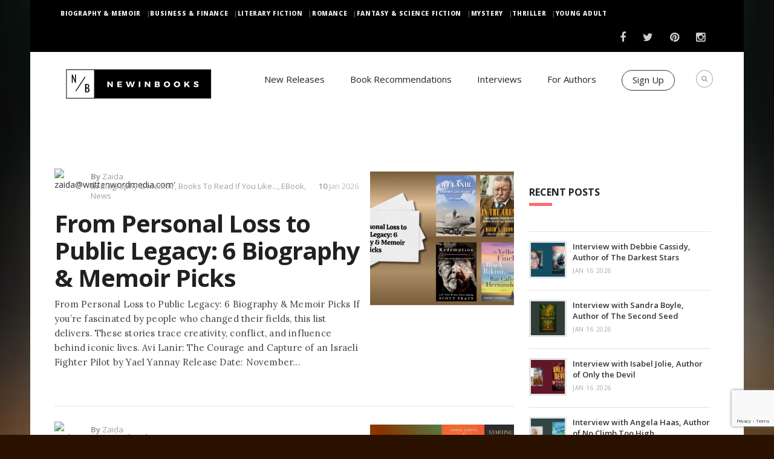

--- FILE ---
content_type: text/html; charset=UTF-8
request_url: https://www.newinbooks.com/home-5/page/3/
body_size: 19137
content:
<!DOCTYPE html>
<!--[if (gte IE 9)|!(IE)]><!--><html dir="ltr" lang="en-US" prefix="og: https://ogp.me/ns#"> <!--<![endif]-->
<head>

    <!-- Basic Page Needs
    ================================================== -->
    <meta charset="UTF-8">
    
            <meta name="description" content="NewInBooks - Answering the Age old question &#8211; What are you reading?">
        <meta name="keywords" content="" />
        <meta name="author" content="NewInBooks">


    <!-- Mobile Specific Metas
    ================================================== -->
            <meta name="viewport" content="width=device-width, initial-scale=1, maximum-scale=1">
    

    <!-- Modernizer
    ================================================== -->

    <!--[if lt IE 9]>
    <script src="https://www.newinbooks.com/wp-content/themes/blogit-wp/js/modernizr.custom.11889.js" type="text/javascript"></script>
    <script src="https://www.newinbooks.com/wp-content/themes/blogit-wp/js/respond.js" type="text/javascript"></script>
    <![endif]-->
    <!-- HTML5 Shiv events (end)-->
    <!-- MEGA MENU -->


    <!-- Apple Icons
    ================================================== -->

    
    


    <!-- Favicons
    ================================================== -->
            <link rel="shortcut icon" href="https://www.newinbooks.com/wp-content/uploads/sites/9/2016/04/just-sqaure-48px-x-48px-1.gif">
    
    <!-- CSS + JS
    ================================================== -->

    <!-- Google Tag Manager 
    <script>(function(w,d,s,l,i){w[l]=w[l]||[];w[l].push({'gtm.start':
                new Date().getTime(),event:'gtm.js'});var f=d.getElementsByTagName(s)[0],
            j=d.createElement(s),dl=l!='dataLayer'?'&l='+l:'';j.async=true;j.src=
            'https://www.googletagmanager.com/gtm.js?id='+i+dl;f.parentNode.insertBefore(j,f);
        })(window,document,'script','dataLayer','GTM-MVD3C9N');</script>
    
    End Google Tag Manager -->

    <!-- Anti-flicker snippet (recommended) -->
    <style>.async-hide { opacity: 0 !important} </style>
    <script>(function(a,s,y,n,c,h,i,d,e){s.className+=' '+y;h.start=1*new Date;
            h.end=i=function(){s.className=s.className.replace(RegExp(' ?'+y),'')};
            (a[n]=a[n]||[]).hide=h;setTimeout(function(){i();h.end=null},c);h.timeout=c;
        })(window,document.documentElement,'async-hide','dataLayer',4000,
            {'GTM-MVD3C9N':true});</script>
    <!-- End Anti-flicker snippet -->

    
		<!-- All in One SEO Pro 4.5.6 - aioseo.com -->
		<title>Home 5 | NewInBooks - Page 3</title>
		<meta name="description" content="by zaida 10 Jan 2026 in Biography &amp; Memoir, Books to Read if You Like..., eBook, News From Personal Loss to Public Legacy: 6 Biography &amp; Memoir Picks From Personal Loss to Public Legacy: 6 Biography &amp; Memoir Picks If you’re fascinated by people who changed their fields, this list delivers. These stories trace creativity, - Page 3" />
		<meta name="robots" content="noindex, nofollow, max-image-preview:large" />
		<meta name="google-site-verification" content="6JS35J-SosJQnTApLS2U5MHbSgW_gPv1_XzOb-607XI" />
		<meta name="msvalidate.01" content="3F941C4ACEC87E99FDEEAAF1451226D5" />
		<meta name="p:domain_verify" content="6e540cf0637471e7c7f22dd120138a75" />
		<meta name="yandex-verification" content="744c20d165bb129d" />
		<link rel="canonical" href="https://www.newinbooks.com/home-5/" />
		<meta name="generator" content="All in One SEO Pro (AIOSEO) 4.5.6" />
		<meta property="og:locale" content="en_US" />
		<meta property="og:site_name" content="NewInBooks" />
		<meta property="og:type" content="article" />
		<meta property="og:title" content="Home 5 | NewInBooks - Page 3" />
		<meta property="og:description" content="by zaida 10 Jan 2026 in Biography &amp; Memoir, Books to Read if You Like..., eBook, News From Personal Loss to Public Legacy: 6 Biography &amp; Memoir Picks From Personal Loss to Public Legacy: 6 Biography &amp; Memoir Picks If you’re fascinated by people who changed their fields, this list delivers. These stories trace creativity, - Page 3" />
		<meta property="og:url" content="https://www.newinbooks.com/home-5/" />
		<meta property="article:published_time" content="2015-01-25T12:10:12+00:00" />
		<meta property="article:modified_time" content="2015-01-25T12:10:12+00:00" />
		<meta property="article:publisher" content="https://www.facebook.com/NewInBooks/" />
		<meta name="twitter:card" content="summary_large_image" />
		<meta name="twitter:site" content="@NewInBooks" />
		<meta name="twitter:title" content="Home 5 | NewInBooks - Page 3" />
		<meta name="twitter:description" content="by zaida 10 Jan 2026 in Biography &amp; Memoir, Books to Read if You Like..., eBook, News From Personal Loss to Public Legacy: 6 Biography &amp; Memoir Picks From Personal Loss to Public Legacy: 6 Biography &amp; Memoir Picks If you’re fascinated by people who changed their fields, this list delivers. These stories trace creativity, - Page 3" />
		<meta name="twitter:creator" content="@NewInBooks" />
		<meta name="twitter:label1" content="Written by" />
		<meta name="twitter:data1" content="Ferol" />
		<meta name="twitter:label2" content="Est. reading time" />
		<meta name="twitter:data2" content="1 minute" />
		<script type="application/ld+json" class="aioseo-schema">
			{"@context":"https:\/\/schema.org","@graph":[{"@type":"BreadcrumbList","@id":"https:\/\/www.newinbooks.com\/home-5\/#breadcrumblist","itemListElement":[{"@type":"ListItem","@id":"https:\/\/www.newinbooks.com\/#listItem","position":1,"name":"Home","item":"https:\/\/www.newinbooks.com\/","nextItem":"https:\/\/www.newinbooks.com\/home-5\/#listItem"},{"@type":"ListItem","@id":"https:\/\/www.newinbooks.com\/home-5\/#listItem","position":2,"name":"Home 5","previousItem":"https:\/\/www.newinbooks.com\/#listItem"}]},{"@type":"Organization","@id":"https:\/\/www.newinbooks.com\/#organization","name":"New In Books","url":"https:\/\/www.newinbooks.com\/","logo":{"@type":"ImageObject","url":"http:\/\/newinbooks.com\/wp-content\/uploads\/sites\/9\/2015\/09\/Horizontal-Full-NIB-Logo.gif","@id":"https:\/\/www.newinbooks.com\/home-5\/#organizationLogo"},"image":{"@id":"https:\/\/www.newinbooks.com\/#organizationLogo"},"sameAs":["https:\/\/www.facebook.com\/NewInBooks\/","https:\/\/twitter.com\/NewInBooks","https:\/\/instagram.com\/newinbooks\/","https:\/\/www.pinterest.com\/newinbooks\/"]},{"@type":"WebPage","@id":"https:\/\/www.newinbooks.com\/home-5\/#webpage","url":"https:\/\/www.newinbooks.com\/home-5\/","name":"Home 5 | NewInBooks - Page 3","description":"by zaida 10 Jan 2026 in Biography & Memoir, Books to Read if You Like..., eBook, News From Personal Loss to Public Legacy: 6 Biography & Memoir Picks From Personal Loss to Public Legacy: 6 Biography & Memoir Picks If you\u2019re fascinated by people who changed their fields, this list delivers. These stories trace creativity, - Page 3","inLanguage":"en-US","isPartOf":{"@id":"https:\/\/www.newinbooks.com\/#website"},"breadcrumb":{"@id":"https:\/\/www.newinbooks.com\/home-5\/#breadcrumblist"},"datePublished":"2015-01-25T12:10:12-05:00","dateModified":"2015-01-25T12:10:12-05:00"},{"@type":"WebSite","@id":"https:\/\/www.newinbooks.com\/#website","url":"https:\/\/www.newinbooks.com\/","name":"NewInBooks","description":"Answering the Age old question - What are you reading?","inLanguage":"en-US","publisher":{"@id":"https:\/\/www.newinbooks.com\/#organization"}}]}
		</script>
		<!-- All in One SEO Pro -->

<link rel='dns-prefetch' href='//fonts.googleapis.com' />
<link rel='dns-prefetch' href='//v0.wordpress.com' />
<link href='https://fonts.gstatic.com' crossorigin rel='preconnect' />
<link rel="alternate" type="application/rss+xml" title="NewInBooks &raquo; Feed" href="https://www.newinbooks.com/feed/" />
<link rel="alternate" type="application/rss+xml" title="NewInBooks &raquo; Comments Feed" href="https://www.newinbooks.com/comments/feed/" />
<link rel="alternate" type="application/rss+xml" title="NewInBooks &raquo; Home 5 Comments Feed" href="https://www.newinbooks.com/home-5/feed/" />
<script type="text/javascript">
/* <![CDATA[ */
window._wpemojiSettings = {"baseUrl":"https:\/\/s.w.org\/images\/core\/emoji\/15.0.3\/72x72\/","ext":".png","svgUrl":"https:\/\/s.w.org\/images\/core\/emoji\/15.0.3\/svg\/","svgExt":".svg","source":{"concatemoji":"https:\/\/www.newinbooks.com\/wp-includes\/js\/wp-emoji-release.min.js?ver=6.5.7"}};
/*! This file is auto-generated */
!function(i,n){var o,s,e;function c(e){try{var t={supportTests:e,timestamp:(new Date).valueOf()};sessionStorage.setItem(o,JSON.stringify(t))}catch(e){}}function p(e,t,n){e.clearRect(0,0,e.canvas.width,e.canvas.height),e.fillText(t,0,0);var t=new Uint32Array(e.getImageData(0,0,e.canvas.width,e.canvas.height).data),r=(e.clearRect(0,0,e.canvas.width,e.canvas.height),e.fillText(n,0,0),new Uint32Array(e.getImageData(0,0,e.canvas.width,e.canvas.height).data));return t.every(function(e,t){return e===r[t]})}function u(e,t,n){switch(t){case"flag":return n(e,"\ud83c\udff3\ufe0f\u200d\u26a7\ufe0f","\ud83c\udff3\ufe0f\u200b\u26a7\ufe0f")?!1:!n(e,"\ud83c\uddfa\ud83c\uddf3","\ud83c\uddfa\u200b\ud83c\uddf3")&&!n(e,"\ud83c\udff4\udb40\udc67\udb40\udc62\udb40\udc65\udb40\udc6e\udb40\udc67\udb40\udc7f","\ud83c\udff4\u200b\udb40\udc67\u200b\udb40\udc62\u200b\udb40\udc65\u200b\udb40\udc6e\u200b\udb40\udc67\u200b\udb40\udc7f");case"emoji":return!n(e,"\ud83d\udc26\u200d\u2b1b","\ud83d\udc26\u200b\u2b1b")}return!1}function f(e,t,n){var r="undefined"!=typeof WorkerGlobalScope&&self instanceof WorkerGlobalScope?new OffscreenCanvas(300,150):i.createElement("canvas"),a=r.getContext("2d",{willReadFrequently:!0}),o=(a.textBaseline="top",a.font="600 32px Arial",{});return e.forEach(function(e){o[e]=t(a,e,n)}),o}function t(e){var t=i.createElement("script");t.src=e,t.defer=!0,i.head.appendChild(t)}"undefined"!=typeof Promise&&(o="wpEmojiSettingsSupports",s=["flag","emoji"],n.supports={everything:!0,everythingExceptFlag:!0},e=new Promise(function(e){i.addEventListener("DOMContentLoaded",e,{once:!0})}),new Promise(function(t){var n=function(){try{var e=JSON.parse(sessionStorage.getItem(o));if("object"==typeof e&&"number"==typeof e.timestamp&&(new Date).valueOf()<e.timestamp+604800&&"object"==typeof e.supportTests)return e.supportTests}catch(e){}return null}();if(!n){if("undefined"!=typeof Worker&&"undefined"!=typeof OffscreenCanvas&&"undefined"!=typeof URL&&URL.createObjectURL&&"undefined"!=typeof Blob)try{var e="postMessage("+f.toString()+"("+[JSON.stringify(s),u.toString(),p.toString()].join(",")+"));",r=new Blob([e],{type:"text/javascript"}),a=new Worker(URL.createObjectURL(r),{name:"wpTestEmojiSupports"});return void(a.onmessage=function(e){c(n=e.data),a.terminate(),t(n)})}catch(e){}c(n=f(s,u,p))}t(n)}).then(function(e){for(var t in e)n.supports[t]=e[t],n.supports.everything=n.supports.everything&&n.supports[t],"flag"!==t&&(n.supports.everythingExceptFlag=n.supports.everythingExceptFlag&&n.supports[t]);n.supports.everythingExceptFlag=n.supports.everythingExceptFlag&&!n.supports.flag,n.DOMReady=!1,n.readyCallback=function(){n.DOMReady=!0}}).then(function(){return e}).then(function(){var e;n.supports.everything||(n.readyCallback(),(e=n.source||{}).concatemoji?t(e.concatemoji):e.wpemoji&&e.twemoji&&(t(e.twemoji),t(e.wpemoji)))}))}((window,document),window._wpemojiSettings);
/* ]]> */
</script>
<link rel='stylesheet' id='rh_columns-css' href='https://www.newinbooks.com/wp-content/plugins/righthere-visual-columns/editorplugin/css/rh_columns.css?ver=1.0.2' type='text/css' media='all' />
<style id='wp-emoji-styles-inline-css' type='text/css'>

	img.wp-smiley, img.emoji {
		display: inline !important;
		border: none !important;
		box-shadow: none !important;
		height: 1em !important;
		width: 1em !important;
		margin: 0 0.07em !important;
		vertical-align: -0.1em !important;
		background: none !important;
		padding: 0 !important;
	}
</style>
<link rel='stylesheet' id='wp-block-library-css' href='https://www.newinbooks.com/wp-includes/css/dist/block-library/style.min.css?ver=6.5.7' type='text/css' media='all' />
<style id='wp-block-library-inline-css' type='text/css'>
.has-text-align-justify{text-align:justify;}
</style>
<link rel='stylesheet' id='mediaelement-css' href='https://www.newinbooks.com/wp-includes/js/mediaelement/mediaelementplayer-legacy.min.css?ver=4.2.17' type='text/css' media='all' />
<link rel='stylesheet' id='wp-mediaelement-css' href='https://www.newinbooks.com/wp-includes/js/mediaelement/wp-mediaelement.min.css?ver=6.5.7' type='text/css' media='all' />
<style id='classic-theme-styles-inline-css' type='text/css'>
/*! This file is auto-generated */
.wp-block-button__link{color:#fff;background-color:#32373c;border-radius:9999px;box-shadow:none;text-decoration:none;padding:calc(.667em + 2px) calc(1.333em + 2px);font-size:1.125em}.wp-block-file__button{background:#32373c;color:#fff;text-decoration:none}
</style>
<style id='global-styles-inline-css' type='text/css'>
body{--wp--preset--color--black: #000000;--wp--preset--color--cyan-bluish-gray: #abb8c3;--wp--preset--color--white: #ffffff;--wp--preset--color--pale-pink: #f78da7;--wp--preset--color--vivid-red: #cf2e2e;--wp--preset--color--luminous-vivid-orange: #ff6900;--wp--preset--color--luminous-vivid-amber: #fcb900;--wp--preset--color--light-green-cyan: #7bdcb5;--wp--preset--color--vivid-green-cyan: #00d084;--wp--preset--color--pale-cyan-blue: #8ed1fc;--wp--preset--color--vivid-cyan-blue: #0693e3;--wp--preset--color--vivid-purple: #9b51e0;--wp--preset--gradient--vivid-cyan-blue-to-vivid-purple: linear-gradient(135deg,rgba(6,147,227,1) 0%,rgb(155,81,224) 100%);--wp--preset--gradient--light-green-cyan-to-vivid-green-cyan: linear-gradient(135deg,rgb(122,220,180) 0%,rgb(0,208,130) 100%);--wp--preset--gradient--luminous-vivid-amber-to-luminous-vivid-orange: linear-gradient(135deg,rgba(252,185,0,1) 0%,rgba(255,105,0,1) 100%);--wp--preset--gradient--luminous-vivid-orange-to-vivid-red: linear-gradient(135deg,rgba(255,105,0,1) 0%,rgb(207,46,46) 100%);--wp--preset--gradient--very-light-gray-to-cyan-bluish-gray: linear-gradient(135deg,rgb(238,238,238) 0%,rgb(169,184,195) 100%);--wp--preset--gradient--cool-to-warm-spectrum: linear-gradient(135deg,rgb(74,234,220) 0%,rgb(151,120,209) 20%,rgb(207,42,186) 40%,rgb(238,44,130) 60%,rgb(251,105,98) 80%,rgb(254,248,76) 100%);--wp--preset--gradient--blush-light-purple: linear-gradient(135deg,rgb(255,206,236) 0%,rgb(152,150,240) 100%);--wp--preset--gradient--blush-bordeaux: linear-gradient(135deg,rgb(254,205,165) 0%,rgb(254,45,45) 50%,rgb(107,0,62) 100%);--wp--preset--gradient--luminous-dusk: linear-gradient(135deg,rgb(255,203,112) 0%,rgb(199,81,192) 50%,rgb(65,88,208) 100%);--wp--preset--gradient--pale-ocean: linear-gradient(135deg,rgb(255,245,203) 0%,rgb(182,227,212) 50%,rgb(51,167,181) 100%);--wp--preset--gradient--electric-grass: linear-gradient(135deg,rgb(202,248,128) 0%,rgb(113,206,126) 100%);--wp--preset--gradient--midnight: linear-gradient(135deg,rgb(2,3,129) 0%,rgb(40,116,252) 100%);--wp--preset--font-size--small: 13px;--wp--preset--font-size--medium: 20px;--wp--preset--font-size--large: 36px;--wp--preset--font-size--x-large: 42px;--wp--preset--spacing--20: 0.44rem;--wp--preset--spacing--30: 0.67rem;--wp--preset--spacing--40: 1rem;--wp--preset--spacing--50: 1.5rem;--wp--preset--spacing--60: 2.25rem;--wp--preset--spacing--70: 3.38rem;--wp--preset--spacing--80: 5.06rem;--wp--preset--shadow--natural: 6px 6px 9px rgba(0, 0, 0, 0.2);--wp--preset--shadow--deep: 12px 12px 50px rgba(0, 0, 0, 0.4);--wp--preset--shadow--sharp: 6px 6px 0px rgba(0, 0, 0, 0.2);--wp--preset--shadow--outlined: 6px 6px 0px -3px rgba(255, 255, 255, 1), 6px 6px rgba(0, 0, 0, 1);--wp--preset--shadow--crisp: 6px 6px 0px rgba(0, 0, 0, 1);}:where(.is-layout-flex){gap: 0.5em;}:where(.is-layout-grid){gap: 0.5em;}body .is-layout-flex{display: flex;}body .is-layout-flex{flex-wrap: wrap;align-items: center;}body .is-layout-flex > *{margin: 0;}body .is-layout-grid{display: grid;}body .is-layout-grid > *{margin: 0;}:where(.wp-block-columns.is-layout-flex){gap: 2em;}:where(.wp-block-columns.is-layout-grid){gap: 2em;}:where(.wp-block-post-template.is-layout-flex){gap: 1.25em;}:where(.wp-block-post-template.is-layout-grid){gap: 1.25em;}.has-black-color{color: var(--wp--preset--color--black) !important;}.has-cyan-bluish-gray-color{color: var(--wp--preset--color--cyan-bluish-gray) !important;}.has-white-color{color: var(--wp--preset--color--white) !important;}.has-pale-pink-color{color: var(--wp--preset--color--pale-pink) !important;}.has-vivid-red-color{color: var(--wp--preset--color--vivid-red) !important;}.has-luminous-vivid-orange-color{color: var(--wp--preset--color--luminous-vivid-orange) !important;}.has-luminous-vivid-amber-color{color: var(--wp--preset--color--luminous-vivid-amber) !important;}.has-light-green-cyan-color{color: var(--wp--preset--color--light-green-cyan) !important;}.has-vivid-green-cyan-color{color: var(--wp--preset--color--vivid-green-cyan) !important;}.has-pale-cyan-blue-color{color: var(--wp--preset--color--pale-cyan-blue) !important;}.has-vivid-cyan-blue-color{color: var(--wp--preset--color--vivid-cyan-blue) !important;}.has-vivid-purple-color{color: var(--wp--preset--color--vivid-purple) !important;}.has-black-background-color{background-color: var(--wp--preset--color--black) !important;}.has-cyan-bluish-gray-background-color{background-color: var(--wp--preset--color--cyan-bluish-gray) !important;}.has-white-background-color{background-color: var(--wp--preset--color--white) !important;}.has-pale-pink-background-color{background-color: var(--wp--preset--color--pale-pink) !important;}.has-vivid-red-background-color{background-color: var(--wp--preset--color--vivid-red) !important;}.has-luminous-vivid-orange-background-color{background-color: var(--wp--preset--color--luminous-vivid-orange) !important;}.has-luminous-vivid-amber-background-color{background-color: var(--wp--preset--color--luminous-vivid-amber) !important;}.has-light-green-cyan-background-color{background-color: var(--wp--preset--color--light-green-cyan) !important;}.has-vivid-green-cyan-background-color{background-color: var(--wp--preset--color--vivid-green-cyan) !important;}.has-pale-cyan-blue-background-color{background-color: var(--wp--preset--color--pale-cyan-blue) !important;}.has-vivid-cyan-blue-background-color{background-color: var(--wp--preset--color--vivid-cyan-blue) !important;}.has-vivid-purple-background-color{background-color: var(--wp--preset--color--vivid-purple) !important;}.has-black-border-color{border-color: var(--wp--preset--color--black) !important;}.has-cyan-bluish-gray-border-color{border-color: var(--wp--preset--color--cyan-bluish-gray) !important;}.has-white-border-color{border-color: var(--wp--preset--color--white) !important;}.has-pale-pink-border-color{border-color: var(--wp--preset--color--pale-pink) !important;}.has-vivid-red-border-color{border-color: var(--wp--preset--color--vivid-red) !important;}.has-luminous-vivid-orange-border-color{border-color: var(--wp--preset--color--luminous-vivid-orange) !important;}.has-luminous-vivid-amber-border-color{border-color: var(--wp--preset--color--luminous-vivid-amber) !important;}.has-light-green-cyan-border-color{border-color: var(--wp--preset--color--light-green-cyan) !important;}.has-vivid-green-cyan-border-color{border-color: var(--wp--preset--color--vivid-green-cyan) !important;}.has-pale-cyan-blue-border-color{border-color: var(--wp--preset--color--pale-cyan-blue) !important;}.has-vivid-cyan-blue-border-color{border-color: var(--wp--preset--color--vivid-cyan-blue) !important;}.has-vivid-purple-border-color{border-color: var(--wp--preset--color--vivid-purple) !important;}.has-vivid-cyan-blue-to-vivid-purple-gradient-background{background: var(--wp--preset--gradient--vivid-cyan-blue-to-vivid-purple) !important;}.has-light-green-cyan-to-vivid-green-cyan-gradient-background{background: var(--wp--preset--gradient--light-green-cyan-to-vivid-green-cyan) !important;}.has-luminous-vivid-amber-to-luminous-vivid-orange-gradient-background{background: var(--wp--preset--gradient--luminous-vivid-amber-to-luminous-vivid-orange) !important;}.has-luminous-vivid-orange-to-vivid-red-gradient-background{background: var(--wp--preset--gradient--luminous-vivid-orange-to-vivid-red) !important;}.has-very-light-gray-to-cyan-bluish-gray-gradient-background{background: var(--wp--preset--gradient--very-light-gray-to-cyan-bluish-gray) !important;}.has-cool-to-warm-spectrum-gradient-background{background: var(--wp--preset--gradient--cool-to-warm-spectrum) !important;}.has-blush-light-purple-gradient-background{background: var(--wp--preset--gradient--blush-light-purple) !important;}.has-blush-bordeaux-gradient-background{background: var(--wp--preset--gradient--blush-bordeaux) !important;}.has-luminous-dusk-gradient-background{background: var(--wp--preset--gradient--luminous-dusk) !important;}.has-pale-ocean-gradient-background{background: var(--wp--preset--gradient--pale-ocean) !important;}.has-electric-grass-gradient-background{background: var(--wp--preset--gradient--electric-grass) !important;}.has-midnight-gradient-background{background: var(--wp--preset--gradient--midnight) !important;}.has-small-font-size{font-size: var(--wp--preset--font-size--small) !important;}.has-medium-font-size{font-size: var(--wp--preset--font-size--medium) !important;}.has-large-font-size{font-size: var(--wp--preset--font-size--large) !important;}.has-x-large-font-size{font-size: var(--wp--preset--font-size--x-large) !important;}
.wp-block-navigation a:where(:not(.wp-element-button)){color: inherit;}
:where(.wp-block-post-template.is-layout-flex){gap: 1.25em;}:where(.wp-block-post-template.is-layout-grid){gap: 1.25em;}
:where(.wp-block-columns.is-layout-flex){gap: 2em;}:where(.wp-block-columns.is-layout-grid){gap: 2em;}
.wp-block-pullquote{font-size: 1.5em;line-height: 1.6;}
</style>
<link rel='stylesheet' id='easy_author_image-css' href='https://www.newinbooks.com/wp-content/plugins/easy-author-image/css/easy-author-image.css?ver=6.5.7' type='text/css' media='all' />
<link rel='stylesheet' id='main-style-css' href='https://www.newinbooks.com/wp-content/cache/busting/9/wp-content/themes/blogit-wp/css/master-min.css' type='text/css' media='all' />
<link rel='stylesheet' id='webnus-dynamic-styles-css' href='https://www.newinbooks.com/wp-content/themes/blogit-wp/css/dyncss.css?ver=6.5.7' type='text/css' media='all' />
<style id='webnus-dynamic-styles-inline-css' type='text/css'>
h1, h2, h3, h4, h5, h6 { font-family: Open Sans;}body { font-family: Open Sans;}#footer { background-color:#0c0c0c; }.footbot { background-color:#686868; }
</style>
<link rel='stylesheet' id='google_fonts_css-css' href='http://fonts.googleapis.com/css?family=Open+Sans%3A300%2C400%2C600%2C700&#038;ver=6.5.7' type='text/css' media='all' />
<link rel='stylesheet' id='gfont-style-css' href='https://fonts.googleapis.com/css?family=Open+Sans%3A400italic%2C400%2C300%2C600%2C700%2C800%7CLora%3A400italic%2C400%2C700%2C700italic%7COswald%3A400%2C300%7CNews+Cycle%3A400%2C700&#038;ver=6.5.7' type='text/css' media='all' />
<link rel='stylesheet' id='popup-maker-site-css' href='//www.newinbooks.com/wp-content/uploads/sites/9/pum/pum-site-styles-9.css?generated=1647260238&#038;ver=1.16.4' type='text/css' media='all' />
<link rel='stylesheet' id='parent-style-css' href='https://www.newinbooks.com/wp-content/themes/blogit-wp/style.css?696bc188b3f4d&#038;ver=6.5.7' type='text/css' media='all' />
<link rel='stylesheet' id='child-style-css' href='https://www.newinbooks.com/wp-content/themes/blogit_child_theme/style.css?ver=6.5.7' type='text/css' media='all' />
<link rel='stylesheet' id='jetpack_css-css' href='https://www.newinbooks.com/wp-content/plugins/jetpack/css/jetpack.css?ver=10.7.1' type='text/css' media='all' />
<script type="text/javascript" src="https://www.newinbooks.com/wp-includes/js/jquery/jquery.min.js?ver=3.7.1" id="jquery-core-js"></script>
<script type="text/javascript" src="https://www.newinbooks.com/wp-includes/js/jquery/jquery-migrate.min.js?ver=3.4.1" id="jquery-migrate-js"></script>
<script type="text/javascript" src="https://www.newinbooks.com/wp-content/plugins/wwm-impressions/wwm-impressions.js?ver=1.0.0" id="wwm-impressions-js"></script>
<script type="text/javascript" src="https://www.newinbooks.com/wp-content/plugins/wwm-utm-for-forms//scripts/vendor/store-js-v2.0.12.js?ver=2.0.12" id="store-js-js"></script>
<script type="text/javascript" src="https://www.newinbooks.com/wp-content/plugins/wwm-utm-for-forms//scripts/vendor/url-search-params-polyfill-v7.0.0.js?ver=7.0.0" id="url-search-params-polyfill-js"></script>
<script type="text/javascript" src="https://www.newinbooks.com/wp-content/plugins/wwm-utm-for-forms/wwm-utm-for-forms.js?ver=1.0.3" id="wwm-utm-for-forms-js"></script>
<link rel="https://api.w.org/" href="https://www.newinbooks.com/wp-json/" /><link rel="alternate" type="application/json" href="https://www.newinbooks.com/wp-json/wp/v2/pages/2294" /><link rel="EditURI" type="application/rsd+xml" title="RSD" href="https://www.newinbooks.com/xmlrpc.php?rsd" />
<link rel='shortlink' href='https://wp.me/P5VeLX-B0' />
<link rel="alternate" type="application/json+oembed" href="https://www.newinbooks.com/wp-json/oembed/1.0/embed?url=https%3A%2F%2Fwww.newinbooks.com%2Fhome-5%2F" />
<link rel="alternate" type="text/xml+oembed" href="https://www.newinbooks.com/wp-json/oembed/1.0/embed?url=https%3A%2F%2Fwww.newinbooks.com%2Fhome-5%2F&#038;format=xml" />
<!-- Google Tag Manager -->
    <script>(function(w,d,s,l,i){w[l]=w[l]||[];w[l].push({'gtm.start':
                new Date().getTime(),event:'gtm.js'});var f=d.getElementsByTagName(s)[0],
            j=d.createElement(s),dl=l!='dataLayer'?'&l='+l:'';j.async=true;j.src=
            'https://www.googletagmanager.com/gtm.js?id='+i+dl;f.parentNode.insertBefore(j,f);
        })(window,document,'script','dataLayer','GTM-MVD3C9N');</script>
    <!-- End Google Tag Manager -->
<!-- Google Tag Manager (noscript) -->
<noscript>
    <iframe
        src="https://www.googletagmanager.com/ns.html?id=GTM-MVD3C9N"
        height="0" width="0" style="display:none;visibility:hidden">
    </iframe>
</noscript>
<!-- End Google Tag Manager (noscript) -->
<script src="https://js.gleam.io/oi-wsid17la3.js" async="async"></script><script type="text/javascript">document.documentElement.className += " js";</script>
<style type='text/css'>img#wpstats{display:none}</style>
			<script type="text/javascript">
			/* <![CDATA[ */
				var sf_position = '0';
				var sf_templates = "<a href=\"{search_url_escaped}\"><span class=\"sf_text\">See more results for \"{search_value}\"<\/span><span class=\"sf_small\">Displaying top {total} results<\/span><\/a>";
				var sf_input = '.live-search';
				jQuery(document).ready(function(){
					jQuery(sf_input).ajaxyLiveSearch({"expand":false,"searchUrl":"https:\/\/www.newinbooks.com\/?s=%s","text":"Search","delay":500,"iwidth":180,"width":315,"ajaxUrl":"https:\/\/www.newinbooks.com\/wp-admin\/admin-ajax.php","rtl":0});
					jQuery(".sf_ajaxy-selective-input").keyup(function() {
						var width = jQuery(this).val().length * 8;
						if(width < 50) {
							width = 50;
						}
						jQuery(this).width(width);
					});
					jQuery(".sf_ajaxy-selective-search").click(function() {
						jQuery(this).find(".sf_ajaxy-selective-input").focus();
					});
					jQuery(".sf_ajaxy-selective-close").click(function() {
						jQuery(this).parent().remove();
					});
				});
			/* ]]> */
		</script>
		<style type="text/css" media="screen">body{ background-color:#2b1100; background-image:url('https://www.newinbooks.com/wp-content/uploads/sites/9/2016/04/fantasy-booksbg-300x150-1.jpg'); background-repeat:no-repeat; background-size:100% auto; background-size:cover;-webkit-background-size: cover;
										  -moz-background-size: cover;
										  -o-background-size: cover; background-attachment:fixed;
										  background-position:center;  } </style><!-- Facebook Pixel Code -->
<script>
!function(f,b,e,v,n,t,s){if(f.fbq)return;n=f.fbq=function(){n.callMethod?
n.callMethod.apply(n,arguments):n.queue.push(arguments)};if(!f._fbq)f._fbq=n;
n.push=n;n.loaded=!0;n.version='2.0';n.queue=[];t=b.createElement(e);t.async=!0;
t.src=v;s=b.getElementsByTagName(e)[0];s.parentNode.insertBefore(t,s)}(window,
document,'script','https://connect.facebook.net/en_US/fbevents.js');
fbq('init', '538094126348616');
fbq('track', 'PageView');
</script>
<noscript><img height="1" width="1" style="display:none"
src="https://www.facebook.com/tr?id=538094126348616&ev=PageView&noscript=1"
/></noscript>
<!-- DO NOT MODIFY -->
<!-- End Facebook Pixel Code -->

<meta property="fb:pages" content="766621610120529" />

<!-- Begin Pinterest Pixel Code -->

<script type="text/javascript">
!function(e){if(!window.pintrk){window.pintrk=function(){window.pintrk.queue.push(Array.prototype.slice.call(arguments))};var n=window.pintrk;n.queue=[],n.version="3.0";var t=document.createElement("script");t.async=!0,t.src=e;var r=document.getElementsByTagName("script")[0];r.parentNode.insertBefore(t,r)}}("https://s.pinimg.com/ct/core.js");

pintrk('load','2612376120727');
pintrk('page', {
page_name: 'My Page',
page_category: 'My Page Category'
});
</script>
<noscript>
<img height="1" width="1" style="display:none;" alt=""
src="https://ct.pinterest.com/v3/?tid=2612376120727&noscript=1" />
</noscript>
<!-- End Pinterest Pixel Code -->

<!-- SailThru Tracking Script-->
<script src="https://ak.sail-horizon.com/spm/spm.v1.min.js"></script>
<script>Sailthru.init({ customerId: '8faacd19f059be5e173e614bffc432a9' });</script>

<!-- END SailThru Tracking Script-->


<style type="text/css" media="screen">body{  } </style><meta name="generator" content="Powered by Visual Composer - drag and drop page builder for WordPress."/>
<!--[if IE 8]><link rel="stylesheet" type="text/css" href="https://www.newinbooks.com/wp-content/plugins/js_composer/assets/css/vc-ie8.css" media="screen"><![endif]-->      <meta name="onesignal" content="wordpress-plugin"/>
            <script>

      window.OneSignal = window.OneSignal || [];

      OneSignal.push( function() {
        OneSignal.SERVICE_WORKER_UPDATER_PATH = "OneSignalSDKUpdaterWorker.js.php";
        OneSignal.SERVICE_WORKER_PATH = "OneSignalSDKWorker.js.php";
        OneSignal.SERVICE_WORKER_PARAM = { scope: '/' };

        OneSignal.setDefaultNotificationUrl("https://www.newinbooks.com");
        var oneSignal_options = {};
        window._oneSignalInitOptions = oneSignal_options;

        oneSignal_options['wordpress'] = true;
oneSignal_options['appId'] = '1ab4ffee-567d-4cb6-9982-afd2a111dcc6';
oneSignal_options['welcomeNotification'] = { };
oneSignal_options['welcomeNotification']['title'] = "You&#039;re In.";
oneSignal_options['welcomeNotification']['message'] = "You will now get discreet alerts when new books are available";
oneSignal_options['welcomeNotification']['url'] = "www.newinbooks.com";
oneSignal_options['path'] = "https://www.newinbooks.com/wp-content/plugins/onesignal-free-web-push-notifications/sdk_files/";
oneSignal_options['safari_web_id'] = "web.onesignal.auto.5136aa20-d33c-4de6-8d7f-c3f8c4b264dc";
oneSignal_options['promptOptions'] = { };
oneSignal_options['promptOptions']['actionMessage'] = 'Wants to Alert you About New Books';
oneSignal_options['promptOptions']['exampleNotificationTitleDesktop'] = 'The alerts will look like this';
oneSignal_options['promptOptions']['exampleNotificationMessageDesktop'] = 'Alerts are small in the upper right hand corner';
oneSignal_options['promptOptions']['exampleNotificationTitleMobile'] = 'The alerts will look like this';
oneSignal_options['promptOptions']['exampleNotificationMessageMobile'] = 'Alerts can be dismissed at any time';
oneSignal_options['promptOptions']['acceptButtonText'] = 'Sounds Good!';
oneSignal_options['promptOptions']['cancelButtonText'] = 'No Thanks';
                OneSignal.init(window._oneSignalInitOptions);
                OneSignal.showSlidedownPrompt();      });

      function documentInitOneSignal() {
        var oneSignal_elements = document.getElementsByClassName("OneSignal-prompt");

        var oneSignalLinkClickHandler = function(event) { OneSignal.push(['registerForPushNotifications']); event.preventDefault(); };        for(var i = 0; i < oneSignal_elements.length; i++)
          oneSignal_elements[i].addEventListener('click', oneSignalLinkClickHandler, false);
      }

      if (document.readyState === 'complete') {
           documentInitOneSignal();
      }
      else {
           window.addEventListener("load", function(event){
               documentInitOneSignal();
          });
      }
    </script>
<script src="https://www.google.com/recaptcha/enterprise.js?render=6LdbPukoAAAAANF28ncxij3sk7lLD8qaRKbxQI47"></script><script>const script = document.createElement('script');
script.setAttribute('src','https://www.google.com/recaptcha/enterprise.js?render=6LdbPukoAAAAANF28ncxij3sk7lLD8qaRKbxQI47');
document.head.appendChild(script);
console.log('Recaptcha Initialized')</script><script>function saveUrlParams() {
	const urlParams = new URLSearchParams(window.location.search);
	const utmCampaign = cleanValue(urlParams.get('utm_campaign') || '');
	const utmMedium = cleanValue(urlParams.get('utm_medium') || '');
	const utmSource = cleanValue(urlParams.get('utm_source') || '');
	if (utmCampaign) {
		document.cookie = `utm_campaign=${utmCampaign}; path=/`;
	}
	if (utmMedium) {
		document.cookie = `utm_medium=${utmMedium}; path=/`;
	}
	if (utmSource) {
		document.cookie = `utm_source=${utmSource}; path=/`;
	}
	console.log('UTM params stored. 2');
}
function setUtmParams() {
	const utmCampaign = getCookie('utm_campaign');
	const utmMedium = getCookie('utm_medium');
	const utmSource = getCookie('utm_source');
	if (utmCampaign) {
		document.getElementById('form-field-utm_campaign').value = utmCampaign;
	}
	if (utmMedium) {
		document.getElementById('form-field-utm_medium').value = utmMedium;
	}
	if (utmSource) {
		document.getElementById('form-field-utm_source').value = utmSource;
	}
	console.log('UTM params injected. 2');
}
function cleanValue(value) {
	return value.replace(/(%0A|\s+)/g, ' ').trim();
}

saveUrlParams();
document.addEventListener('DOMContentLoaded', function() {
	setUtmParams();
});
</script><meta name="sailthru.tags" content="<?php foreach((get_the_category()) as $category) { echo $category->cat_name . ','; } ?>" />
<script src="https://www.google.com/recaptcha/enterprise.js?render=6LdbPukoAAAAANF28ncxij3sk7lLD8qaRKbxQI47"></script><link rel="stylesheet" type="text/css" id="wp-custom-css" href="https://www.newinbooks.com/?custom-css=d617e5ecd0" /><noscript><style id="rocket-lazyload-nojs-css">.rll-youtube-player, [data-lazy-src]{display:none !important;}</style></noscript></head>







<body class="paged page-template-default page page-id-2294 paged-3 page-paged-3 default-header  wpb-js-composer js-comp-ver-4.4.2 vc_responsive elementor-default elementor-kit-319178">


<!-- Google Tag Manager (noscript)
<noscript>
    <iframe
        src="https://www.googletagmanager.com/ns.html?id=GTM-MVD3C9N"
        height="0" width="0" style="display:none;visibility:hidden">
    </iframe>
</noscript>
 End Google Tag Manager (noscript) -->

<!-- Primary Page Layout
================================================== -->

<div id="wrap" class="colorskin- boxed-wrap">

    
<section class="top-bar">
<div class="container"><div class="top-links lftflot"><a href="https://www.newinbooks.com/category/biography-memoir/">Biography &amp; Memoir</a>
<a href="https://www.newinbooks.com/category/business-finance/">Business &amp; Finance</a>
<a href="https://www.newinbooks.com/category/literary-fiction/">Literary Fiction</a>
<a href="https://www.newinbooks.com/category/romance/">Romance</a>
<a href="https://www.newinbooks.com/category/fantasy/">Fantasy &amp; Science Fiction</a>
<a href="https://www.newinbooks.com/category/mystery/">Mystery</a>
<a href="https://www.newinbooks.com/category/thriller/">Thriller</a>
<a href="https://www.newinbooks.com/category/young-adult/">Young Adult</a>
</div>
<div class="socialfollow rgtflot"><a href="https://www.facebook.com/NewInBooks" class="facebook"><i class="fa-facebook"></i></a><a href="http://www.twitter.com/NewInBooks" class="twitter"><i class="fa-twitter"></i></a><a href="https://www.pinterest.com/newinbooks/" class="pinterest"><i class="fa-pinterest"></i></a><a href="https://instagram.com/newinbooks/" class="instagram"><i class="fa-instagram"></i></a></div>
</div>
</section>


<header id="header" class="horizontal-w  ">
<div class="container">
<div class="col-md-3 col-sm-3 logo-wrap">
<div class="logo">
<a href="https://www.newinbooks.com/"><img src="https://www.newinbooks.com/wp-content/uploads/sites/9/2016/04/nib-vector-file-without-tagline-for-web-without-fonts-copy.svg" width="400" id="img-logo-w1" alt="logo" class="img-logo-w1"></a><a href="https://www.newinbooks.com/"><img src="https://www.newinbooks.com/wp-content/uploads/sites/9/2016/04/nib-vector-file-without-tagline-for-web-without-fonts-copy.svg" width="150" id="img-logo-w2" alt="logo" class="img-logo-w2"></a><span class="logo-sticky"><a href="https://www.newinbooks.com/"><img src="https://www.newinbooks.com/wp-content/uploads/sites/9/2016/04/nib-vector-file-without-tagline-for-web-without-fonts-copy.svg" width="210" id="img-logo-w3" alt="logo" class="img-logo-w3"></a></span></div></div>
<nav id="nav-wrap" class="nav-wrap1 col-md-9 col-sm-9">
	<div class="container">
		


		<div id="search-form">
		<a href="javascript:void(0)" class="search-form-icon"><i id="searchbox-icon" class="fa-search"></i></a>
	<div id="search-form-box" class="search-form-box">
			<form action="https://www.newinbooks.com/" method="get">
				<input type="text" class="search-text-box" id="search-box" name="s">
			</form>
			</div>
		</div>
						<ul id="nav"><li id="menu-item-15536" class="menu-item menu-item-type-custom menu-item-object-custom menu-item-has-children menu-item-15536"><a  href="/category/weekly-releases/" data-description="">New Releases</a>
<ul class="sub-menu">
	<li id="menu-item-2607" class="menu-item menu-item-type-taxonomy menu-item-object-category menu-item-2607"><a  href="https://www.newinbooks.com/category/biography-memoir/" data-description="">Biography &amp; Memoir</a></li>
	<li id="menu-item-398560" class="menu-item menu-item-type-taxonomy menu-item-object-category menu-item-398560"><a  href="https://www.newinbooks.com/category/business-finance/" data-description="">Business &amp; Finance</a></li>
	<li id="menu-item-2608" class="menu-item menu-item-type-taxonomy menu-item-object-category menu-item-2608"><a  href="https://www.newinbooks.com/category/literary-fiction/" data-description="">Literary Fiction</a></li>
	<li id="menu-item-2902" class="menu-item menu-item-type-taxonomy menu-item-object-category menu-item-2902"><a  href="https://www.newinbooks.com/category/mystery/" data-description="">Mystery</a></li>
	<li id="menu-item-3044" class="menu-item menu-item-type-taxonomy menu-item-object-category menu-item-3044"><a  href="https://www.newinbooks.com/category/young-adult/" data-description="">Young Adult</a></li>
	<li id="menu-item-2609" class="menu-item menu-item-type-taxonomy menu-item-object-category menu-item-2609"><a  href="https://www.newinbooks.com/category/romance/" data-description="">Romance</a></li>
	<li id="menu-item-2901" class="menu-item menu-item-type-taxonomy menu-item-object-category menu-item-2901"><a  href="https://www.newinbooks.com/category/fantasy/" data-description="">Fantasy &amp; Science Fiction</a></li>
</ul>
</li>
<li id="menu-item-407230" class="menu-item menu-item-type-taxonomy menu-item-object-category menu-item-407230"><a  href="https://www.newinbooks.com/category/books-to-read-if-you-like/" data-description="">Book Recommendations</a></li>
<li id="menu-item-15537" class="menu-item menu-item-type-taxonomy menu-item-object-category menu-item-15537"><a  href="https://www.newinbooks.com/category/author-interviews/" data-description="">Interviews</a></li>
<li id="menu-item-15453" class="menu-item menu-item-type-custom menu-item-object-custom menu-item-15453"><a  href="/advertise-new-book-2/" data-description="">For Authors</a></li>
<li id="menu-item-54867" class="signup_menu_button menu-item menu-item-type-post_type menu-item-object-page menu-item-54867"><a href="https://www.newinbooks.com/email-signup-2-3/" data-description="">Sign Up</a></li>
</ul>	</div>
</nav>
		<!-- /nav-wrap -->
</div>

</header>

<!-- end-header -->

<section id="main-content" class="container">
<!-- Start Page Content -->
<div class="row-wrapper-x"><section class="wpb_row  ">
	<div class="vc_col-sm-12 vc_col-lg-6 vc_col-md-6 vc_col-xs-12 nopad-right wpb_column vc_column_container ">
		<div class="wpb_wrapper">
			
		</div> 
	</div> 

	<div class="vc_col-sm-12 vc_col-lg-6 vc_col-md-6 vc_col-xs-12 nopad-left wpb_column vc_column_container ">
		<div class="wpb_wrapper">
			<section class="wpb_row  ">
	<div class="vc_col-sm-6 nopad-right full-at-max960 wpb_column vc_column_container ">
		<div class="wpb_wrapper">
			
		</div> 
	</div> 

	<div class="vc_col-sm-6 nopad-left full-at-max960 wpb_column vc_column_container ">
		<div class="wpb_wrapper">
			
		</div> 
	</div> 
</section><section class="wpb_row  ">
	<div class="vc_col-sm-6 nopad-right full-at-max960 wpb_column vc_column_container ">
		<div class="wpb_wrapper">
			
		</div> 
	</div> 

	<div class="vc_col-sm-6 nopad-left full-at-max960 wpb_column vc_column_container ">
		<div class="wpb_wrapper">
			
		</div> 
	</div> 
</section>
		</div> 
	</div> 
</section><section class="wpb_row  ">
	<div class="vc_col-sm-12 wpb_column vc_column_container ">
		<div class="wpb_wrapper">
			
	<div class="wpb_single_image wpb_content_element vc_align_center">
		<div class="wpb_wrapper">
			
			<a href="#" target="_self"><div class="vc_single_image-wrapper   vc_box_border_grey"></div></a>
		</div> 
	</div> 
		</div> 
	</div> 
</section><section class="wpb_row  ">
	<div class="vc_col-sm-8 cntt-w wpb_column vc_column_container ">
		<div class="wpb_wrapper">
			      <article id="post-425219" class="blog-post blgtyp2 post-425219 post type-post status-publish format-standard has-post-thumbnail hentry category-biography-memoir category-books-to-read-if-you-like category-ebook category-news">

        
                        <div class="col-md-8 omega alpha">
        	
        		

	  	  <div class="postmetadata">
	  	
		<div class="au-avatar"><img src='https://www.gravatar.com/avatar.php?gravatar_id=b987e846da84295fed62c74f5377f90e&size=40' height='64' width='64' alt=zaida@writtenwordmedia.com' /></div>
					
		<h6 class="blog-author"><strong>by</strong> <a href="https://www.newinbooks.com/author/zaida/" title="Posts by zaida" rel="author">zaida</a> </h6>
			  		<h6 class="blog-date"><span>10 </span>Jan 2026 </h6>
						<h6 class="blog-cat"><strong>in</strong> <a href="https://www.newinbooks.com/category/biography-memoir/" rel="category tag">Biography &amp; Memoir</a>, <a href="https://www.newinbooks.com/category/books-to-read-if-you-like/" rel="category tag">Books to Read if You Like...</a>, <a href="https://www.newinbooks.com/category/ebook/" rel="category tag">eBook</a>, <a href="https://www.newinbooks.com/category/news/" rel="category tag">News</a> </h6>
				  
	  					
				
		
		</div>
	
	  	  <h3><a href="https://www.newinbooks.com/from-personal-loss-to-public-legacy-6-biography-memoir-picks/">From Personal Loss to Public Legacy: 6 Biography &#038; Memoir Picks</a></h3>
	  
      


       <p>From Personal Loss to Public Legacy: 6 Biography &amp; Memoir Picks If you’re fascinated by people who changed their fields, this list delivers. These stories trace creativity, conflict, and influence behind iconic lives. Avi Lanir: The Courage and Capture of an Israeli Fighter Pilot by Yael Yannay Release Date: November... <br><br><a class="readmore" href="https://www.newinbooks.com/from-personal-loss-to-public-legacy-6-biography-memoir-picks/">Read More</a></p>
		</div>
		
		        <div class="col-md-4 omega"> <img decoding="async" src="https://www.newinbooks.com/wp-content/uploads/sites/9/2026/01/Fantasy-Books-to-Read-This-Fall-October-2021-420x390.png" alt="From Personal Loss to Public Legacy: 6 Biography &#038; Memoir Picks" class="thumbnail blog2_thumb " /><br>
        </div>
		
		<br class="clear">
      </article>      <article id="post-425199" class="blog-post blgtyp2 post-425199 post type-post status-publish format-standard has-post-thumbnail hentry category-books-to-read-if-you-like category-business-finance category-ebook category-news">

        
                        <div class="col-md-8 omega alpha">
        	
        		

	  	  <div class="postmetadata">
	  	
		<div class="au-avatar"><img src='https://www.gravatar.com/avatar.php?gravatar_id=b987e846da84295fed62c74f5377f90e&size=40' height='64' width='64' alt=zaida@writtenwordmedia.com' /></div>
					
		<h6 class="blog-author"><strong>by</strong> <a href="https://www.newinbooks.com/author/zaida/" title="Posts by zaida" rel="author">zaida</a> </h6>
			  		<h6 class="blog-date"><span>10 </span>Jan 2026 </h6>
						<h6 class="blog-cat"><strong>in</strong> <a href="https://www.newinbooks.com/category/books-to-read-if-you-like/" rel="category tag">Books to Read if You Like...</a>, <a href="https://www.newinbooks.com/category/business-finance/" rel="category tag">Business &amp; Finance</a>, <a href="https://www.newinbooks.com/category/ebook/" rel="category tag">eBook</a>, <a href="https://www.newinbooks.com/category/news/" rel="category tag">News</a> </h6>
				  
	  					
				
		
		</div>
	
	  	  <h3><a href="https://www.newinbooks.com/business-finance-books-for-thriving-in-a-changing-world/">Business &#038; Finance Books for Thriving in a Changing World</a></h3>
	  
      


       <p>Business &amp; Finance Books for Thriving in a Changing World If you want clarity and confidence, this list delivers. These books offer practical guidance for managing money, planning ahead, and adapting to change. The Crucible Principle: How Adversity Shapes Purpose, Leadership, and Legacy by Jeremy Hess Release Date: November 8,... <br><br><a class="readmore" href="https://www.newinbooks.com/business-finance-books-for-thriving-in-a-changing-world/">Read More</a></p>
		</div>
		
		        <div class="col-md-4 omega"> <img decoding="async" src="https://www.newinbooks.com/wp-content/uploads/sites/9/2025/12/1230-Biz-BRL-420x390.jpg" alt="Business &#038; Finance Books for Thriving in a Changing World" class="thumbnail blog2_thumb " /><br>
        </div>
		
		<br class="clear">
      </article>      <article id="post-425157" class="blog-post blgtyp2 post-425157 post type-post status-publish format-standard has-post-thumbnail hentry category-author-interviews category-ebook category-literary-fiction category-news">

        
                        <div class="col-md-8 omega alpha">
        	
        		

	  	  <div class="postmetadata">
	  	
		<div class="au-avatar"><img src='https://www.gravatar.com/avatar.php?gravatar_id=b987e846da84295fed62c74f5377f90e&size=40' height='64' width='64' alt=zaida@writtenwordmedia.com' /></div>
					
		<h6 class="blog-author"><strong>by</strong> <a href="https://www.newinbooks.com/author/zaida/" title="Posts by zaida" rel="author">zaida</a> </h6>
			  		<h6 class="blog-date"><span>08 </span>Jan 2026 </h6>
						<h6 class="blog-cat"><strong>in</strong> <a href="https://www.newinbooks.com/category/author-interviews/" rel="category tag">Author Interviews</a>, <a href="https://www.newinbooks.com/category/ebook/" rel="category tag">eBook</a>, <a href="https://www.newinbooks.com/category/literary-fiction/" rel="category tag">Literary Fiction</a>, <a href="https://www.newinbooks.com/category/news/" rel="category tag">News</a> </h6>
				  
	  					
				
		
		</div>
	
	  	  <h3><a href="https://www.newinbooks.com/interview-with-tasmin-turner-author-of-the-codex-arcanum-1888/">Interview with Tasmin Turner, Author of The Codex Arcanum 1888</a></h3>
	  
      


       <p>Sign up for our email and we’ll send you the best new books in your favorite genres weekly.</p>
		</div>
		
		        <div class="col-md-4 omega"> <img decoding="async" src="https://www.newinbooks.com/wp-content/uploads/sites/9/2026/01/Interview-Image-4-420x390.png" alt="Interview with Tasmin Turner, Author of The Codex Arcanum 1888" class="thumbnail blog2_thumb " /><br>
        </div>
		
		<br class="clear">
      </article>      <article id="post-425114" class="blog-post blgtyp2 post-425114 post type-post status-publish format-standard has-post-thumbnail hentry category-author-interviews category-business-finance category-ebook category-news">

        
                        <div class="col-md-8 omega alpha">
        	
        		

	  	  <div class="postmetadata">
	  	
		<div class="au-avatar"><img src='https://www.gravatar.com/avatar.php?gravatar_id=b987e846da84295fed62c74f5377f90e&size=40' height='64' width='64' alt=zaida@writtenwordmedia.com' /></div>
					
		<h6 class="blog-author"><strong>by</strong> <a href="https://www.newinbooks.com/author/zaida/" title="Posts by zaida" rel="author">zaida</a> </h6>
			  		<h6 class="blog-date"><span>08 </span>Jan 2026 </h6>
						<h6 class="blog-cat"><strong>in</strong> <a href="https://www.newinbooks.com/category/author-interviews/" rel="category tag">Author Interviews</a>, <a href="https://www.newinbooks.com/category/business-finance/" rel="category tag">Business &amp; Finance</a>, <a href="https://www.newinbooks.com/category/ebook/" rel="category tag">eBook</a>, <a href="https://www.newinbooks.com/category/news/" rel="category tag">News</a> </h6>
				  
	  					
				
		
		</div>
	
	  	  <h3><a href="https://www.newinbooks.com/interview-with-jeremy-hess-author-of-the-crucible-principle/">Interview with Jeremy Hess, Author of The Crucible Principle</a></h3>
	  
      


       <p>Sign up for our email and we’ll send you the best new books in your favorite genres weekly.</p>
		</div>
		
		        <div class="col-md-4 omega"> <img decoding="async" src="https://www.newinbooks.com/wp-content/uploads/sites/9/2026/01/Interview-Image-3-420x390.png" alt="Interview with Jeremy Hess, Author of The Crucible Principle" class="thumbnail blog2_thumb " /><br>
        </div>
		
		<br class="clear">
      </article>      <article id="post-425083" class="blog-post blgtyp2 post-425083 post type-post status-publish format-standard has-post-thumbnail hentry category-author-interviews category-ebook category-fantasy category-news">

        
                        <div class="col-md-8 omega alpha">
        	
        		

	  	  <div class="postmetadata">
	  	
		<div class="au-avatar"><img src='https://www.gravatar.com/avatar.php?gravatar_id=b987e846da84295fed62c74f5377f90e&size=40' height='64' width='64' alt=zaida@writtenwordmedia.com' /></div>
					
		<h6 class="blog-author"><strong>by</strong> <a href="https://www.newinbooks.com/author/zaida/" title="Posts by zaida" rel="author">zaida</a> </h6>
			  		<h6 class="blog-date"><span>08 </span>Jan 2026 </h6>
						<h6 class="blog-cat"><strong>in</strong> <a href="https://www.newinbooks.com/category/author-interviews/" rel="category tag">Author Interviews</a>, <a href="https://www.newinbooks.com/category/ebook/" rel="category tag">eBook</a>, <a href="https://www.newinbooks.com/category/fantasy/" rel="category tag">Fantasy &amp; Science Fiction</a>, <a href="https://www.newinbooks.com/category/news/" rel="category tag">News</a> </h6>
				  
	  					
				
		
		</div>
	
	  	  <h3><a href="https://www.newinbooks.com/interview-with-jennifer-l-adams-author-of-under-the-cygnet-moon/">Interview with Jennifer L Adams, Author of Under the Cygnet Moon</a></h3>
	  
      


       <p>Sign up for our email and we’ll send you the best new books in your favorite genres weekly.</p>
		</div>
		
		        <div class="col-md-4 omega"> <img decoding="async" src="https://www.newinbooks.com/wp-content/uploads/sites/9/2026/01/Interview-Image-2-420x390.png" alt="Interview with Jennifer L Adams, Author of Under the Cygnet Moon" class="thumbnail blog2_thumb " /><br>
        </div>
		
		<br class="clear">
      </article>      <article id="post-425054" class="blog-post blgtyp2 post-425054 post type-post status-publish format-standard has-post-thumbnail hentry category-author-interviews category-ebook category-literary-fiction category-news">

        
                        <div class="col-md-8 omega alpha">
        	
        		

	  	  <div class="postmetadata">
	  	
		<div class="au-avatar"><img src='https://www.gravatar.com/avatar.php?gravatar_id=b987e846da84295fed62c74f5377f90e&size=40' height='64' width='64' alt=zaida@writtenwordmedia.com' /></div>
					
		<h6 class="blog-author"><strong>by</strong> <a href="https://www.newinbooks.com/author/zaida/" title="Posts by zaida" rel="author">zaida</a> </h6>
			  		<h6 class="blog-date"><span>08 </span>Jan 2026 </h6>
						<h6 class="blog-cat"><strong>in</strong> <a href="https://www.newinbooks.com/category/author-interviews/" rel="category tag">Author Interviews</a>, <a href="https://www.newinbooks.com/category/ebook/" rel="category tag">eBook</a>, <a href="https://www.newinbooks.com/category/literary-fiction/" rel="category tag">Literary Fiction</a>, <a href="https://www.newinbooks.com/category/news/" rel="category tag">News</a> </h6>
				  
	  					
				
		
		</div>
	
	  	  <h3><a href="https://www.newinbooks.com/interview-with-sylas-graham-author-of-tou-pac-a-lous/">Interview with Sylas Graham, Author of Tou-Pac-A-Lous!</a></h3>
	  
      


       <p>Sign up for our email and we’ll send you the best new books in your favorite genres weekly.</p>
		</div>
		
		        <div class="col-md-4 omega"> <img decoding="async" src="https://www.newinbooks.com/wp-content/uploads/sites/9/2026/01/GB-2-420x390.png" alt="Interview with Sylas Graham, Author of Tou-Pac-A-Lous!" class="thumbnail blog2_thumb " /><br>
        </div>
		
		<br class="clear">
      </article>      <article id="post-425029" class="blog-post blgtyp2 post-425029 post type-post status-publish format-standard has-post-thumbnail hentry category-author-interviews category-ebook category-mystery category-news category-thriller">

        
                        <div class="col-md-8 omega alpha">
        	
        		

	  	  <div class="postmetadata">
	  	
		<div class="au-avatar"><img src='https://www.gravatar.com/avatar.php?gravatar_id=b987e846da84295fed62c74f5377f90e&size=40' height='64' width='64' alt=zaida@writtenwordmedia.com' /></div>
					
		<h6 class="blog-author"><strong>by</strong> <a href="https://www.newinbooks.com/author/zaida/" title="Posts by zaida" rel="author">zaida</a> </h6>
			  		<h6 class="blog-date"><span>08 </span>Jan 2026 </h6>
						<h6 class="blog-cat"><strong>in</strong> <a href="https://www.newinbooks.com/category/author-interviews/" rel="category tag">Author Interviews</a>, <a href="https://www.newinbooks.com/category/ebook/" rel="category tag">eBook</a>, <a href="https://www.newinbooks.com/category/mystery/" rel="category tag">Mystery</a>, <a href="https://www.newinbooks.com/category/news/" rel="category tag">News</a>, <a href="https://www.newinbooks.com/category/thriller/" rel="category tag">Thriller</a> </h6>
				  
	  					
				
		
		</div>
	
	  	  <h3><a href="https://www.newinbooks.com/interview-with-jessica-huntley-author-of-the-hanging-tree/">Interview with Jessica Huntley, Author of The Hanging Tree</a></h3>
	  
      


       <p>Sign up for our email and we’ll send you the best new books in your favorite genres weekly.</p>
		</div>
		
		        <div class="col-md-4 omega"> <img decoding="async" src="https://www.newinbooks.com/wp-content/uploads/sites/9/2026/01/Interview-Image-1-420x390.png" alt="Interview with Jessica Huntley, Author of The Hanging Tree" class="thumbnail blog2_thumb " /><br>
        </div>
		
		<br class="clear">
      </article>      <article id="post-424923" class="blog-post blgtyp2 post-424923 post type-post status-publish format-standard has-post-thumbnail hentry category-author-interviews category-ebook category-news category-romance">

        
                        <div class="col-md-8 omega alpha">
        	
        		

	  	  <div class="postmetadata">
	  	
		<div class="au-avatar"><img src='https://www.gravatar.com/avatar.php?gravatar_id=b987e846da84295fed62c74f5377f90e&size=40' height='64' width='64' alt=zaida@writtenwordmedia.com' /></div>
					
		<h6 class="blog-author"><strong>by</strong> <a href="https://www.newinbooks.com/author/zaida/" title="Posts by zaida" rel="author">zaida</a> </h6>
			  		<h6 class="blog-date"><span>07 </span>Jan 2026 </h6>
						<h6 class="blog-cat"><strong>in</strong> <a href="https://www.newinbooks.com/category/author-interviews/" rel="category tag">Author Interviews</a>, <a href="https://www.newinbooks.com/category/ebook/" rel="category tag">eBook</a>, <a href="https://www.newinbooks.com/category/news/" rel="category tag">News</a>, <a href="https://www.newinbooks.com/category/romance/" rel="category tag">Romance</a> </h6>
				  
	  					
				
		
		</div>
	
	  	  <h3><a href="https://www.newinbooks.com/interview-with-gia-hartley-author-of-faking-it-with-the-ex-seal/">Interview with Gia Hartley, Author of Faking It with the Ex-SEAL</a></h3>
	  
      


       <p>Sign up for our email and we’ll send you the best new books in your favorite genres weekly.</p>
		</div>
		
		        <div class="col-md-4 omega"> <img decoding="async" src="https://www.newinbooks.com/wp-content/uploads/sites/9/2026/01/GB-1-420x390.png" alt="Interview with Gia Hartley, Author of Faking It with the Ex-SEAL" class="thumbnail blog2_thumb " /><br>
        </div>
		
		<br class="clear">
      </article>      <article id="post-424875" class="blog-post blgtyp2 post-424875 post type-post status-publish format-standard has-post-thumbnail hentry category-author-interviews category-ebook category-news category-romance">

        
                        <div class="col-md-8 omega alpha">
        	
        		

	  	  <div class="postmetadata">
	  	
		<div class="au-avatar"><img src='https://www.gravatar.com/avatar.php?gravatar_id=b987e846da84295fed62c74f5377f90e&size=40' height='64' width='64' alt=zaida@writtenwordmedia.com' /></div>
					
		<h6 class="blog-author"><strong>by</strong> <a href="https://www.newinbooks.com/author/zaida/" title="Posts by zaida" rel="author">zaida</a> </h6>
			  		<h6 class="blog-date"><span>07 </span>Jan 2026 </h6>
						<h6 class="blog-cat"><strong>in</strong> <a href="https://www.newinbooks.com/category/author-interviews/" rel="category tag">Author Interviews</a>, <a href="https://www.newinbooks.com/category/ebook/" rel="category tag">eBook</a>, <a href="https://www.newinbooks.com/category/news/" rel="category tag">News</a>, <a href="https://www.newinbooks.com/category/romance/" rel="category tag">Romance</a> </h6>
				  
	  					
				
		
		</div>
	
	  	  <h3><a href="https://www.newinbooks.com/interview-with-r-l-merrill-author-of-hush-gets-loud/">Interview with R.L. Merrill, Author of Hush Gets Loud</a></h3>
	  
      


       <p>Sign up for our email and we’ll send you the best new books in your favorite genres weekly.</p>
		</div>
		
		        <div class="col-md-4 omega"> <img decoding="async" src="https://www.newinbooks.com/wp-content/uploads/sites/9/2026/01/Interview-Image-420x390.png" alt="Interview with R.L. Merrill, Author of Hush Gets Loud" class="thumbnail blog2_thumb " /><br>
        </div>
		
		<br class="clear">
      </article>      <article id="post-424831" class="blog-post blgtyp2 post-424831 post type-post status-publish format-standard has-post-thumbnail hentry category-author-interviews category-biography-memoir category-ebook category-news">

        
                        <div class="col-md-8 omega alpha">
        	
        		

	  	  <div class="postmetadata">
	  	
		<div class="au-avatar"><img src='https://www.gravatar.com/avatar.php?gravatar_id=b987e846da84295fed62c74f5377f90e&size=40' height='64' width='64' alt=zaida@writtenwordmedia.com' /></div>
					
		<h6 class="blog-author"><strong>by</strong> <a href="https://www.newinbooks.com/author/zaida/" title="Posts by zaida" rel="author">zaida</a> </h6>
			  		<h6 class="blog-date"><span>07 </span>Jan 2026 </h6>
						<h6 class="blog-cat"><strong>in</strong> <a href="https://www.newinbooks.com/category/author-interviews/" rel="category tag">Author Interviews</a>, <a href="https://www.newinbooks.com/category/biography-memoir/" rel="category tag">Biography &amp; Memoir</a>, <a href="https://www.newinbooks.com/category/ebook/" rel="category tag">eBook</a>, <a href="https://www.newinbooks.com/category/news/" rel="category tag">News</a> </h6>
				  
	  					
				
		
		</div>
	
	  	  <h3><a href="https://www.newinbooks.com/interview-with-yael-yannay-author-of-avi-lanir/">Interview with Yael Yannay, Author of Avi Lanir</a></h3>
	  
      


       <p>Sign up for our email and we’ll send you the best new books in your favorite genres weekly.</p>
		</div>
		
		        <div class="col-md-4 omega"> <img decoding="async" src="https://www.newinbooks.com/wp-content/uploads/sites/9/2026/01/GB-420x390.png" alt="Interview with Yael Yannay, Author of Avi Lanir" class="thumbnail blog2_thumb " /><br>
        </div>
		
		<br class="clear">
      </article>      <article id="post-424738" class="blog-post blgtyp2 post-424738 post type-post status-publish format-standard has-post-thumbnail hentry category-mystery category-thriller category-weekly-releases">

        
                        <div class="col-md-8 omega alpha">
        	
        		

	  	  <div class="postmetadata">
	  	
		<div class="au-avatar"><img decoding="async" class="avatar avatar-90 photo" width="64" height="64" src="https://www.newinbooks.com/wp-content/uploads/sites/9/2017/12/grant-square-150x150.jpg"/></div>
					
		<h6 class="blog-author"><strong>by</strong> <a href="https://www.newinbooks.com/author/grant/" title="Posts by grant" rel="author">grant</a> </h6>
			  		<h6 class="blog-date"><span>06 </span>Jan 2026 </h6>
						<h6 class="blog-cat"><strong>in</strong> <a href="https://www.newinbooks.com/category/mystery/" rel="category tag">Mystery</a>, <a href="https://www.newinbooks.com/category/thriller/" rel="category tag">Thriller</a>, <a href="https://www.newinbooks.com/category/weekly-releases/" rel="category tag">Weekly Releases</a> </h6>
				  
	  					
				
		
		</div>
	
	  	  <h3><a href="https://www.newinbooks.com/new-mystery-and-thriller-books-to-read-january-6/">New Mystery and Thriller Books to Read | January 6</a></h3>
	  
      


       <p>Hold on to the edge of your seat as we hunt for clues and solve the case with these exciting new mystery and thriller books for the week! There are so many bestselling authors with new novels for you to dive into this week including Jessica Huntley, Leah Orr, Yasmin Angoe, and... <br><br><a class="readmore" href="https://www.newinbooks.com/new-mystery-and-thriller-books-to-read-january-6/">Read More</a></p>
		</div>
		
		        <div class="col-md-4 omega"> <img decoding="async" src="https://www.newinbooks.com/wp-content/uploads/sites/9/2026/01/Mystery_Thriller-420x390.png" alt="New Mystery and Thriller Books to Read | January 6" class="thumbnail blog2_thumb " /><br>
        </div>
		
		<br class="clear">
      </article>      <article id="post-424726" class="blog-post blgtyp2 post-424726 post type-post status-publish format-standard has-post-thumbnail hentry category-literary-fiction category-weekly-releases">

        
                        <div class="col-md-8 omega alpha">
        	
        		

	  	  <div class="postmetadata">
	  	
		<div class="au-avatar"><img decoding="async" class="avatar avatar-90 photo" width="64" height="64" src="https://www.newinbooks.com/wp-content/uploads/sites/9/2017/12/grant-square-150x150.jpg"/></div>
					
		<h6 class="blog-author"><strong>by</strong> <a href="https://www.newinbooks.com/author/grant/" title="Posts by grant" rel="author">grant</a> </h6>
			  		<h6 class="blog-date"><span>06 </span>Jan 2026 </h6>
						<h6 class="blog-cat"><strong>in</strong> <a href="https://www.newinbooks.com/category/literary-fiction/" rel="category tag">Literary Fiction</a>, <a href="https://www.newinbooks.com/category/weekly-releases/" rel="category tag">Weekly Releases</a> </h6>
				  
	  					
				
		
		</div>
	
	  	  <h3><a href="https://www.newinbooks.com/new-books-to-read-in-literary-fiction-january-6/">New Books to Read in Literary Fiction | January 6</a></h3>
	  
      


       <p>Literary fiction readers are in for a treat. This week’s latest releases list is full of intriguing reads you won’t want to miss! The new releases list includes so many bestselling authors like Sylas Graham, Tasmin Turner, Devney Perry, and more. Enjoy your new literary fiction books. Happy reading! Sign up for... <br><br><a class="readmore" href="https://www.newinbooks.com/new-books-to-read-in-literary-fiction-january-6/">Read More</a></p>
		</div>
		
		        <div class="col-md-4 omega"> <img decoding="async" src="https://www.newinbooks.com/wp-content/uploads/sites/9/2026/01/Lit-Fic-420x390.png" alt="New Books to Read in Literary Fiction | January 6" class="thumbnail blog2_thumb " /><br>
        </div>
		
		<br class="clear">
      </article><div class='wp-pagenavi'>
<span class='pages'>Page 3 of 722</span><a href='https://www.newinbooks.com/home-5/page/2/' class='previouspostslink'>&laquo;</a><a href='https://www.newinbooks.com/home-5/' class='page smaller'>1</a><a href='https://www.newinbooks.com/home-5/page/2/' class='page smaller'>2</a><span class='current'>3</span><a href='https://www.newinbooks.com/home-5/page/4/' class='page larger'>4</a><a href='https://www.newinbooks.com/home-5/page/5/' class='page larger'>5</a><span class='extend'>...</span><a href='https://www.newinbooks.com/home-5/page/10/' class='larger page'>10</a><a href='https://www.newinbooks.com/home-5/page/20/' class='larger page'>20</a><a href='https://www.newinbooks.com/home-5/page/30/' class='larger page'>30</a><span class='extend'>...</span><a href='https://www.newinbooks.com/home-5/page/4/' class='nextpostslink'>&raquo;</a><a href='https://www.newinbooks.com/home-5/page/722/' class='last'>Last &raquo;</a>
</div>
		</div> 
	</div> 

	<div class="vc_col-sm-4 sidebar wpb_column vc_column_container ">
		<div class="wpb_wrapper">
			
	<div class="wpb_widgetised_column wpb_content_element">
		<div class="wpb_wrapper">
			<div class="widget">		<h4 class="subtitle">Recent Posts</h4>		<div class="side-list"><ul>
				  <li>
		  <a href="https://www.newinbooks.com/interview-with-debbie-cassidy-author-of-the-darkest-stars/"><img decoding="async" src="https://www.newinbooks.com/wp-content/uploads/sites/9/2026/01/Interview-Image-7-64x62.png" alt="Interview with Debbie Cassidy, Author of The Darkest Stars" class="Full tabs-img " /></a>
		  <h5><a href="https://www.newinbooks.com/interview-with-debbie-cassidy-author-of-the-darkest-stars/">Interview with Debbie Cassidy, Author of The Darkest Stars</a></h5>
		  <p>Jan 16 2026</p>
		  </li>
				  <li>
		  <a href="https://www.newinbooks.com/interview-with-sandra-boyle-author-of-the-second-seed/"><img decoding="async" src="https://www.newinbooks.com/wp-content/uploads/sites/9/2026/01/GB-2-1-64x62.png" alt="Interview with Sandra Boyle, Author of The Second Seed" class="Full tabs-img " /></a>
		  <h5><a href="https://www.newinbooks.com/interview-with-sandra-boyle-author-of-the-second-seed/">Interview with Sandra Boyle, Author of The Second Seed</a></h5>
		  <p>Jan 16 2026</p>
		  </li>
				  <li>
		  <a href="https://www.newinbooks.com/interview-with-isabel-jolie-author-of-only-the-devil/"><img decoding="async" src="https://www.newinbooks.com/wp-content/uploads/sites/9/2026/01/Interview-Image-1-3-64x62.png" alt="Interview with Isabel Jolie, Author of Only the Devil" class="Full tabs-img " /></a>
		  <h5><a href="https://www.newinbooks.com/interview-with-isabel-jolie-author-of-only-the-devil/">Interview with Isabel Jolie, Author of Only the Devil</a></h5>
		  <p>Jan 16 2026</p>
		  </li>
				  <li>
		  <a href="https://www.newinbooks.com/interview-with-angela-haas-author-of-no-climb-too-high/"><img decoding="async" src="https://www.newinbooks.com/wp-content/uploads/sites/9/2026/01/Interview-Image-6-64x62.png" alt="Interview with Angela Haas, Author of No Climb Too High" class="Full tabs-img " /></a>
		  <h5><a href="https://www.newinbooks.com/interview-with-angela-haas-author-of-no-climb-too-high/">Interview with Angela Haas, Author of No Climb Too High</a></h5>
		  <p>Jan 16 2026</p>
		  </li>
				
        
         
        </ul></div>
		
		 
		</div><!-- Disclaimer -->
		</div> 
	</div> 
		</div> 
	</div> 
</section>
</div>
</section>


	<footer id="footer" >
	<section class="container footer-in">
	  <div class="col-md-4"><div class="widget"><h5 class="subtitle">About Us</h5>			<div class="textwidget"><p>We believe you should spend your time reading, not searching. That's why NewInBooks alerts you to all the newest books in your favorite genres. Most new books are released on Tuesdays, which is why we update our weekly new release section on Tuesday of every week. </p>
<p>If you love to read and you don't want to miss out on the next new book, this is the site for you.</p>
<p>NewInBooks is part of the <a href="http://www.writtenwordmedia.com" target="_blank" rel="noopener">Written Word Media</a> family. </p>
<p>Have questions? Visit our Knowledge Base to find out more. View the <a href="//written-word-media.helpdocs.io/category/isykf1lsv5-new-in-books/" target="_blank" rel="noopener">Knowledge Base.</a></p>
</div>
		</div><div class="widget"><h5 class="subtitle">For Authors &#038; Publishers</h5>			<div class="textwidget">Want to see your book on NewInBooks?<a href="https://www.newinbooks.com/advertise-new-book"> Learn More </a><br />
Want to be one of our Author Interviews? <a href="http://newinbooks.com/apply-author-interview/">Learn How</a><br />
Want to write for NewInBooks? <a href="http://newinbooks.com/write-for-newinbooks/">Apply Here</a><br />
Looking for tips?<br />
<a href="http://www.writtenwordmedia.com/2016/03/15/how-to-market-book-amazon/">Learn How to Market Your Book on Amazon</a>
<br />
Just want to reach out? We'd love to hear from you.<br />
<a href="https://www.newinbooks.com/contact-form/">Contact Us</a>
<br />


<br /><br />

</div>
		</div></div>
<div class="col-md-4">		<div class="widget">		<h5 class="subtitle">What's New on NewInBooks</h5>		<div class="side-list"><ul>
				  <li>
		  <a href="https://www.newinbooks.com/interview-with-debbie-cassidy-author-of-the-darkest-stars/"><img src="https://www.newinbooks.com/wp-content/uploads/sites/9/2026/01/Interview-Image-7-64x62.png" alt="Interview with Debbie Cassidy, Author of The Darkest Stars" class="Full tabs-img " /></a>
		  <h5><a href="https://www.newinbooks.com/interview-with-debbie-cassidy-author-of-the-darkest-stars/">Interview with Debbie Cassidy, Author of The Darkest Stars</a></h5>
		  <p>Jan 16 2026</p>
		  </li>
				  <li>
		  <a href="https://www.newinbooks.com/interview-with-sandra-boyle-author-of-the-second-seed/"><img src="https://www.newinbooks.com/wp-content/uploads/sites/9/2026/01/GB-2-1-64x62.png" alt="Interview with Sandra Boyle, Author of The Second Seed" class="Full tabs-img " /></a>
		  <h5><a href="https://www.newinbooks.com/interview-with-sandra-boyle-author-of-the-second-seed/">Interview with Sandra Boyle, Author of The Second Seed</a></h5>
		  <p>Jan 16 2026</p>
		  </li>
				  <li>
		  <a href="https://www.newinbooks.com/interview-with-isabel-jolie-author-of-only-the-devil/"><img src="https://www.newinbooks.com/wp-content/uploads/sites/9/2026/01/Interview-Image-1-3-64x62.png" alt="Interview with Isabel Jolie, Author of Only the Devil" class="Full tabs-img " /></a>
		  <h5><a href="https://www.newinbooks.com/interview-with-isabel-jolie-author-of-only-the-devil/">Interview with Isabel Jolie, Author of Only the Devil</a></h5>
		  <p>Jan 16 2026</p>
		  </li>
				  <li>
		  <a href="https://www.newinbooks.com/interview-with-angela-haas-author-of-no-climb-too-high/"><img src="https://www.newinbooks.com/wp-content/uploads/sites/9/2026/01/Interview-Image-6-64x62.png" alt="Interview with Angela Haas, Author of No Climb Too High" class="Full tabs-img " /></a>
		  <h5><a href="https://www.newinbooks.com/interview-with-angela-haas-author-of-no-climb-too-high/">Interview with Angela Haas, Author of No Climb Too High</a></h5>
		  <p>Jan 16 2026</p>
		  </li>
				  <li>
		  <a href="https://www.newinbooks.com/interview-with-dc-beks-author-of-his-brutal-protection/"><img src="https://www.newinbooks.com/wp-content/uploads/sites/9/2026/01/GB-3-1-64x62.png" alt="Interview with DC Beks, Author of His Brutal Protection" class="Full tabs-img " /></a>
		  <h5><a href="https://www.newinbooks.com/interview-with-dc-beks-author-of-his-brutal-protection/">Interview with DC Beks, Author of His Brutal Protection</a></h5>
		  <p>Jan 15 2026</p>
		  </li>
				
        
         
        </ul></div>
		
		 
		</div><!-- Disclaimer -->
		</div>
<div class="col-md-4">		<div class="widget">		<h5 class="subtitle">We're Social</h5>			<div class="socialfollow">
			<a href="http://www.twitter.com/NewInBooks" class="twitter"><i class="fa-twitter"></i></a><a href="https://www.facebook.com/NewInBooks" class="facebook"><i class="fa-facebook"></i></a><a href="https://www.pinterest.com/newinbooks/" class="pinterest"><i class="fa-pinterest"></i></a><a href="https://instagram.com/newinbooks/" class="instagram"><i class="fa-instagram"></i></a>			
			<div class="clear"></div>
			</div>	 
		  </div><!-- Disclaimer -->
		
<!-- Start - Javascript HTML Text Adder plugin v1.0.1 -->
<div class="widget"><h5 class="subtitle">The Fine Print</h5>
<div class="hjawidget textwidget">
<p>NewInBooks is a participant in the Amazon Services LLC Associates Program, an affiliate advertising program designed to provide a means for sites to earn advertising fees by advertising and linking to Amazon.com.</p>

<p>Copyright © 2024, Written Word Media, Inc. All rights reserved.</p>

<p><a href="https://www.writtenwordmedia.com/privacy-policy/" target="_blank" >Privacy Policy and Terms</a></p>

</div>
</div><!-- End - Javascript HTML Text Adder plugin v1.0.1 -->
</div>	  </section>
	<!-- end-footer-in -->
	<section class="footbot">
	<div class="container">
				<div class="col-md-6">
		<!-- footer-navigation /end -->
				<div class="footer-navi">
		</div>		
		</div>
		<div class="col-md-6">
		<!-- footer-navigation /end -->
					<img src="" width="65" alt=""> 
				
		</div>
	</div>
</section>	<!-- end-footbot -->
	</footer>
	<!-- end-footer -->


<span id="scroll-top"><a class="scrollup"><i class="fa-chevron-up"></i></a></span></div>
<!-- end-wrap -->
<!-- End Document
================================================== -->
<script type="text/javascript">
			jQuery(document).ready(function(){ 
				jQuery(function() {
					var header = jQuery("#header.horizontal-w");
					var navHomeY = header.offset().top;
					var isFixed = false;
					var scrolls_pure = parseInt("150");
					var $w = jQuery(window);
					$w.scroll(function(e) {
						var scrollTop = $w.scrollTop();
						var shouldBeFixed = scrollTop > scrolls_pure;
						if (shouldBeFixed && !isFixed) {
							header.addClass("sticky");
							isFixed = true;
						}
						else if (!shouldBeFixed && isFixed) {
							header.removeClass("sticky");
							isFixed = false;
						}
						e.preventDefault();
					});
				});
			});
		</script><div id="pum-5484" class="pum pum-overlay pum-theme-4100 pum-theme-default-theme popmake-overlay click_open" data-popmake="{&quot;id&quot;:5484,&quot;slug&quot;:&quot;genre-reference-popup-book-launch-package&quot;,&quot;theme_id&quot;:4100,&quot;cookies&quot;:[],&quot;triggers&quot;:[{&quot;type&quot;:&quot;click_open&quot;,&quot;settings&quot;:{&quot;extra_selectors&quot;:&quot;&quot;,&quot;cookie_name&quot;:null}}],&quot;mobile_disabled&quot;:null,&quot;tablet_disabled&quot;:null,&quot;meta&quot;:{&quot;display&quot;:{&quot;stackable&quot;:false,&quot;overlay_disabled&quot;:false,&quot;scrollable_content&quot;:false,&quot;size&quot;:false,&quot;responsive_min_width&quot;:false,&quot;responsive_min_width_unit&quot;:false,&quot;responsive_max_width&quot;:false,&quot;responsive_max_width_unit&quot;:false,&quot;custom_width&quot;:false,&quot;custom_width_unit&quot;:false,&quot;custom_height&quot;:false,&quot;custom_height_unit&quot;:false,&quot;custom_height_auto&quot;:false,&quot;location&quot;:false,&quot;position_top&quot;:false,&quot;position_left&quot;:false,&quot;position_bottom&quot;:false,&quot;position_right&quot;:false,&quot;position_fixed&quot;:false,&quot;animation_type&quot;:false,&quot;animation_speed&quot;:false,&quot;animation_origin&quot;:false,&quot;overlay_zindex&quot;:false,&quot;zindex&quot;:false,&quot;disable_reposition&quot;:false,&quot;position_from_trigger&quot;:false},&quot;close&quot;:{&quot;text&quot;:false,&quot;button_delay&quot;:false,&quot;overlay_click&quot;:false,&quot;esc_press&quot;:false,&quot;f4_press&quot;:false},&quot;click_open&quot;:{&quot;extra_selectors&quot;:&quot;genre-popup&quot;}}}" role="dialog" aria-hidden="true" aria-labelledby="pum_popup_title_5484">

	<div id="popmake-5484" class="pum-container popmake theme-4100 pum-responsive pum-responsive-medium responsive size-medium">

				

				            <div id="pum_popup_title_5484" class="pum-title popmake-title">
				Which Genre is your book in?			</div>
		

		

				<div class="pum-content popmake-content" tabindex="0">
			<p><a href="#" target="_blank">Literary Fiction</a></p>
<p><a href="#" target="_blank">Biography &amp; Memoir</a></p>
<p><a href="#" target="_blank">Romance</a></p>
<p><a href="#" target="_blank">Mystery / Thriller</a></p>
<p><a href="#" target="_blank">Fantasy</a></p>
<p><a href="#" target="_blank">Young Adult</a></p>
		</div>


				

				            <button type="button" class="pum-close popmake-close" aria-label="Close">
			&#215;            </button>
		
	</div>

</div>
	<div style="display:none">
			<div class="grofile-hash-map-b987e846da84295fed62c74f5377f90e">
		</div>
		<div class="grofile-hash-map-e3714aa0c5e198ce2e83d654b9455608">
		</div>
		</div>
		<script>// Ensure that the correct form is linked here (lead_form_5)
document.getElementById("coreg_nib").addEventListener("submit", function(e) {
    e.preventDefault();

    console.log('CoReg lead form submitted');

    const email = document.getElementById("form-field-email").value;
	const genreOne = document.getElementById("form-field-genre_one").value;
	const genreTwo = document.getElementById("form-field-genre_two").value;
	const genreThree = document.getElementById("form-field-genre_three").value;
    const utmCampaign = getCookie('utm_campaign');
	const utmMedium = getCookie('utm_medium');
	const utmSource = getCookie('utm_source');
	
	const endpoint = 'https://secure.writtenwordmedia.com/api/sailthru/create';

    const vars = {
		[genreOne]: 1,
		[genreTwo]:1,
		[genreThree]:1,
		utm_campaign: utmCampaign,
		utm_source: utmSource,
		utm_medium: utmMedium,
    };

    const postData = {
		// Accounts are: 'new in books', 'freebooksy', 'bargain booksy', 'red feather romance', 'audio thicket' or ''audiothicket' , 'hello books', 'dev' or 'default' for WWM
        account: 'new in books', 
        id: email,
		// Update to primary list in SailThru
        lists: { 'NIB Primary': 1 }, 

		vars: vars,
    };

    fetch(endpoint, {
        method: "POST",
        headers: {
            "Content-Type": "application/json"
        },
        body: JSON.stringify(postData),
    })
    .then(response => {
        if (!response.ok) {
            throw new Error('Network response was not ok');
        }
        return response.json();
    })
    .then(data => {
        console.log("Sailthru API Response:", data);
    })
    .catch(error => {
        console.error("Request error:", error);
    });
});

function getCookie(name) {
	const value = `; ${document.cookie}`;
	const parts = value.split(`; ${name}=`);
	if (parts.length === 2) return parts.pop().split(';').shift();
}</script><script>document.getElementById("leadForm").addEventListener("submit", function(e) {
    e.preventDefault();

    console.log('NIB lead form submitted');

    const email = document.getElementById("form-field-email").value;
    const name = document.getElementById("form-field-name").value;
    const amazonUrl = document.getElementById("form-field-field_eb1fee8").value;
    const primaryGenre = document.getElementById("form-field-field_cb8d88f").value;
    const publishedBooks = document.getElementById("form-field-field_6dee68e").value;
    const spendPerMonth = document.getElementById("form-field-field_29c9ef1").value;
    const monthlyEarnings = document.getElementById("form-field-field_cf7de71").value;
    const contactMe = document.getElementById("form-field-field_00cf5f9").checked ? "1" : "0";
    const utmCampaign = getCookie('utm_campaign');
	const utmMedium = getCookie('utm_medium');
	const utmSource = getCookie('utm_source');
	
	const endpoint = 'https://secure.writtenwordmedia.com/api/sailthru/create';

    const vars = {
        first_name: name,
        amazon_url: amazonUrl,
        primary_genre: primaryGenre,
        published_books: publishedBooks,
        spend_per_month: spendPerMonth,
        monthly_earnings: monthlyEarnings,
        contact_me: contactMe,
		utm_campaign: utmCampaign,
		utm_source: utmSource,
		utm_medium: utmMedium,
    };

    const postData = {
        account: 'default', // We want this send to the main WWM sailthru, not NIB
        id: email,
        lists: { 'NIB Editorial Review Leads - Primary List': 1 },
 //       lists: { 'NIB Primary': 1 },

		vars: vars,
    };

    fetch(endpoint, {
        method: "POST",
        headers: {
            "Content-Type": "application/json"
        },
        body: JSON.stringify(postData),
    })
    .then(response => {
        if (!response.ok) {
            throw new Error('Network response was not ok');
        }
        return response.json();
    })
    .then(data => {
        console.log("Sailthru API Response:", data);
    })
    .catch(error => {
        console.error("Request error:", error);
    });
});

function getCookie(name) {
	const value = `; ${document.cookie}`;
	const parts = value.split(`; ${name}=`);
	if (parts.length === 2) return parts.pop().split(';').shift();
}</script>	<div id="sharing_email" style="display: none;">
		<form action="/home-5/page/3/" method="post">
			<label for="target_email">Send to Email Address</label>
			<input type="email" name="target_email" id="target_email" value="" />

			
				<label for="source_name">Your Name</label>
				<input type="text" name="source_name" id="source_name" value="" />

				<label for="source_email">Your Email Address</label>
				<input type="email" name="source_email" id="source_email" value="" />

						<input type="text" id="jetpack-source_f_name" name="source_f_name" class="input" value="" size="25" autocomplete="off" title="This field is for validation and should not be changed" />
			
			<img style="float: right; display: none" class="loading" src="https://www.newinbooks.com/wp-content/plugins/jetpack/modules/sharedaddy/images/loading.gif" alt="loading" width="16" height="16" />
			<input type="submit" value="Send Email" class="sharing_send" />
			<a rel="nofollow" href="#cancel" class="sharing_cancel" role="button">Cancel</a>

			<div class="errors errors-1" style="display: none;">
				Post was not sent - check your email addresses!			</div>

			<div class="errors errors-2" style="display: none;">
				Email check failed, please try again			</div>

			<div class="errors errors-3" style="display: none;">
				Sorry, your blog cannot share posts by email.			</div>
		</form>
	</div>
		<script type="text/javascript" src="https://www.newinbooks.com/wp-content/plugins/wwm-sailthru-subscribe-to-account/js/wwm-additional-sailthru-account.js?ver=1.0.12" id="wwm-additional-sailthru-account-js"></script>
<script type="text/javascript" src="https://www.newinbooks.com/wp-includes/js/jquery/ui/core.min.js?ver=1.13.2" id="jquery-ui-core-js"></script>
<script type="text/javascript" id="popup-maker-site-js-extra">
/* <![CDATA[ */
var pum_vars = {"version":"1.16.4","pm_dir_url":"https:\/\/www.newinbooks.com\/wp-content\/plugins\/popup-maker\/","ajaxurl":"https:\/\/www.newinbooks.com\/wp-admin\/admin-ajax.php","restapi":"https:\/\/www.newinbooks.com\/wp-json\/pum\/v1","rest_nonce":null,"default_theme":"4100","debug_mode":"","disable_tracking":"","home_url":"\/","message_position":"top","core_sub_forms_enabled":"1","popups":[],"analytics_route":"analytics","analytics_api":"https:\/\/www.newinbooks.com\/wp-json\/pum\/v1"};
var pum_sub_vars = {"ajaxurl":"https:\/\/www.newinbooks.com\/wp-admin\/admin-ajax.php","message_position":"top"};
var pum_popups = {"pum-5484":{"triggers":[],"cookies":[],"disable_on_mobile":false,"disable_on_tablet":false,"atc_promotion":null,"explain":null,"type_section":null,"theme_id":4100,"size":"medium","responsive_min_width":"0%","responsive_max_width":"100%","custom_width":"640px","custom_height_auto":false,"custom_height":"380px","scrollable_content":false,"animation_type":"fade","animation_speed":350,"animation_origin":"center top","open_sound":"none","custom_sound":"","location":"center top","position_top":100,"position_bottom":0,"position_left":0,"position_right":0,"position_from_trigger":false,"position_fixed":false,"overlay_disabled":false,"stackable":false,"disable_reposition":false,"zindex":1999999999,"close_button_delay":0,"fi_promotion":null,"close_on_form_submission":false,"close_on_form_submission_delay":0,"close_on_overlay_click":false,"close_on_esc_press":false,"close_on_f4_press":false,"disable_form_reopen":false,"disable_accessibility":false,"theme_slug":"default-theme","id":5484,"slug":"genre-reference-popup-book-launch-package"}};
/* ]]> */
</script>
<script type="text/javascript" src="//www.newinbooks.com/wp-content/uploads/sites/9/pum/pum-site-scripts-9.js?defer&amp;generated=1647260238&amp;ver=1.16.4" id="popup-maker-site-js"></script>
<script type="text/javascript" id="popmake-popup-analytics-js-js-extra">
/* <![CDATA[ */
var popmake_pa_nonce = "d4e0669eaf";
/* ]]> */
</script>
<script type="text/javascript" src="https://www.newinbooks.com/wp-content/plugins/popup-maker-popup-analytics/assets/js/scripts.min.js?defer&amp;ver=1.1.2" id="popmake-popup-analytics-js-js"></script>
<script type="text/javascript" src="https://www.newinbooks.com/wp-content/themes/blogit-wp/js/jquery.plugins.js" id="doubletab-js"></script>
<script type="text/javascript" src="https://www.newinbooks.com/wp-content/themes/blogit-wp/js/jquery.masonry.min.js" id="msaonry-js"></script>
<script type="text/javascript" src="https://www.newinbooks.com/wp-content/themes/blogit-wp/js/jquery.ticker.js" id="ticker-js"></script>
<script type="text/javascript" src="https://www.newinbooks.com/wp-content/plugins/js_composer/assets/lib/isotope/dist/isotope.pkgd.min.js?ver=4.4.2" id="isotope-js"></script>
<script type="text/javascript" src="https://www.newinbooks.com/wp-content/themes/blogit-wp/js/blogit-custom.js" id="custom_script-js"></script>
<script type="text/javascript" src="https://www.newinbooks.com/wp-content/plugins/js_composer/assets/js/js_composer_front.js?ver=4.4.2" id="wpb_composer_front_js-js"></script>
<script type="text/javascript" src="https://www.newinbooks.com/wp-content/themes/blogit-wp/js/live-search.js" id="live-search-js"></script>
<script type="text/javascript" src="https://cdn.onesignal.com/sdks/OneSignalSDK.js?ver=6.5.7&#039; async=&#039;async" id="remote_sdk-js"></script>
<script src='https://stats.wp.com/e-202603.js' defer></script>
<script>
	_stq = window._stq || [];
	_stq.push([ 'view', {v:'ext',j:'1:10.7.1',blog:'87523165',post:'2294',tz:'-5',srv:'www.newinbooks.com'} ]);
	_stq.push([ 'clickTrackerInit', '87523165', '2294' ]);
</script>
<script>window.lazyLoadOptions={elements_selector:"img[data-lazy-src],.rocket-lazyload",data_src:"lazy-src",data_srcset:"lazy-srcset",data_sizes:"lazy-sizes",class_loading:"lazyloading",class_loaded:"lazyloaded",threshold:300,callback_loaded:function(element){if(element.tagName==="IFRAME"&&element.dataset.rocketLazyload=="fitvidscompatible"){if(element.classList.contains("lazyloaded")){if(typeof window.jQuery!="undefined"){if(jQuery.fn.fitVids){jQuery(element).parent().fitVids()}}}}}};window.addEventListener('LazyLoad::Initialized',function(e){var lazyLoadInstance=e.detail.instance;if(window.MutationObserver){var observer=new MutationObserver(function(mutations){var image_count=0;var iframe_count=0;var rocketlazy_count=0;mutations.forEach(function(mutation){for(var i=0;i<mutation.addedNodes.length;i++){if(typeof mutation.addedNodes[i].getElementsByTagName!=='function'){continue}
if(typeof mutation.addedNodes[i].getElementsByClassName!=='function'){continue}
images=mutation.addedNodes[i].getElementsByTagName('img');is_image=mutation.addedNodes[i].tagName=="IMG";iframes=mutation.addedNodes[i].getElementsByTagName('iframe');is_iframe=mutation.addedNodes[i].tagName=="IFRAME";rocket_lazy=mutation.addedNodes[i].getElementsByClassName('rocket-lazyload');image_count+=images.length;iframe_count+=iframes.length;rocketlazy_count+=rocket_lazy.length;if(is_image){image_count+=1}
if(is_iframe){iframe_count+=1}}});if(image_count>0||iframe_count>0||rocketlazy_count>0){lazyLoadInstance.update()}});var b=document.getElementsByTagName("body")[0];var config={childList:!0,subtree:!0};observer.observe(b,config)}},!1)</script><script data-no-minify="1" async src="https://www.newinbooks.com/wp-content/plugins/wp-rocket/assets/js/lazyload/17.5/lazyload.min.js"></script><script>(function(){function c(){var b=a.contentDocument||a.contentWindow.document;if(b){var d=b.createElement('script');d.innerHTML="window.__CF$cv$params={r:'9bf771333ca8224d',t:'MTc2ODY2OTU3Ny4wMDAwMDA='};var a=document.createElement('script');a.nonce='';a.src='/cdn-cgi/challenge-platform/scripts/jsd/main.js';document.getElementsByTagName('head')[0].appendChild(a);";b.getElementsByTagName('head')[0].appendChild(d)}}if(document.body){var a=document.createElement('iframe');a.height=1;a.width=1;a.style.position='absolute';a.style.top=0;a.style.left=0;a.style.border='none';a.style.visibility='hidden';document.body.appendChild(a);if('loading'!==document.readyState)c();else if(window.addEventListener)document.addEventListener('DOMContentLoaded',c);else{var e=document.onreadystatechange||function(){};document.onreadystatechange=function(b){e(b);'loading'!==document.readyState&&(document.onreadystatechange=e,c())}}}})();</script></body>
</html>

--- FILE ---
content_type: text/html; charset=utf-8
request_url: https://www.google.com/recaptcha/enterprise/anchor?ar=1&k=6LdbPukoAAAAANF28ncxij3sk7lLD8qaRKbxQI47&co=aHR0cHM6Ly93d3cubmV3aW5ib29rcy5jb206NDQz&hl=en&v=PoyoqOPhxBO7pBk68S4YbpHZ&size=invisible&anchor-ms=20000&execute-ms=30000&cb=yk81d1hqq1cg
body_size: 48841
content:
<!DOCTYPE HTML><html dir="ltr" lang="en"><head><meta http-equiv="Content-Type" content="text/html; charset=UTF-8">
<meta http-equiv="X-UA-Compatible" content="IE=edge">
<title>reCAPTCHA</title>
<style type="text/css">
/* cyrillic-ext */
@font-face {
  font-family: 'Roboto';
  font-style: normal;
  font-weight: 400;
  font-stretch: 100%;
  src: url(//fonts.gstatic.com/s/roboto/v48/KFO7CnqEu92Fr1ME7kSn66aGLdTylUAMa3GUBHMdazTgWw.woff2) format('woff2');
  unicode-range: U+0460-052F, U+1C80-1C8A, U+20B4, U+2DE0-2DFF, U+A640-A69F, U+FE2E-FE2F;
}
/* cyrillic */
@font-face {
  font-family: 'Roboto';
  font-style: normal;
  font-weight: 400;
  font-stretch: 100%;
  src: url(//fonts.gstatic.com/s/roboto/v48/KFO7CnqEu92Fr1ME7kSn66aGLdTylUAMa3iUBHMdazTgWw.woff2) format('woff2');
  unicode-range: U+0301, U+0400-045F, U+0490-0491, U+04B0-04B1, U+2116;
}
/* greek-ext */
@font-face {
  font-family: 'Roboto';
  font-style: normal;
  font-weight: 400;
  font-stretch: 100%;
  src: url(//fonts.gstatic.com/s/roboto/v48/KFO7CnqEu92Fr1ME7kSn66aGLdTylUAMa3CUBHMdazTgWw.woff2) format('woff2');
  unicode-range: U+1F00-1FFF;
}
/* greek */
@font-face {
  font-family: 'Roboto';
  font-style: normal;
  font-weight: 400;
  font-stretch: 100%;
  src: url(//fonts.gstatic.com/s/roboto/v48/KFO7CnqEu92Fr1ME7kSn66aGLdTylUAMa3-UBHMdazTgWw.woff2) format('woff2');
  unicode-range: U+0370-0377, U+037A-037F, U+0384-038A, U+038C, U+038E-03A1, U+03A3-03FF;
}
/* math */
@font-face {
  font-family: 'Roboto';
  font-style: normal;
  font-weight: 400;
  font-stretch: 100%;
  src: url(//fonts.gstatic.com/s/roboto/v48/KFO7CnqEu92Fr1ME7kSn66aGLdTylUAMawCUBHMdazTgWw.woff2) format('woff2');
  unicode-range: U+0302-0303, U+0305, U+0307-0308, U+0310, U+0312, U+0315, U+031A, U+0326-0327, U+032C, U+032F-0330, U+0332-0333, U+0338, U+033A, U+0346, U+034D, U+0391-03A1, U+03A3-03A9, U+03B1-03C9, U+03D1, U+03D5-03D6, U+03F0-03F1, U+03F4-03F5, U+2016-2017, U+2034-2038, U+203C, U+2040, U+2043, U+2047, U+2050, U+2057, U+205F, U+2070-2071, U+2074-208E, U+2090-209C, U+20D0-20DC, U+20E1, U+20E5-20EF, U+2100-2112, U+2114-2115, U+2117-2121, U+2123-214F, U+2190, U+2192, U+2194-21AE, U+21B0-21E5, U+21F1-21F2, U+21F4-2211, U+2213-2214, U+2216-22FF, U+2308-230B, U+2310, U+2319, U+231C-2321, U+2336-237A, U+237C, U+2395, U+239B-23B7, U+23D0, U+23DC-23E1, U+2474-2475, U+25AF, U+25B3, U+25B7, U+25BD, U+25C1, U+25CA, U+25CC, U+25FB, U+266D-266F, U+27C0-27FF, U+2900-2AFF, U+2B0E-2B11, U+2B30-2B4C, U+2BFE, U+3030, U+FF5B, U+FF5D, U+1D400-1D7FF, U+1EE00-1EEFF;
}
/* symbols */
@font-face {
  font-family: 'Roboto';
  font-style: normal;
  font-weight: 400;
  font-stretch: 100%;
  src: url(//fonts.gstatic.com/s/roboto/v48/KFO7CnqEu92Fr1ME7kSn66aGLdTylUAMaxKUBHMdazTgWw.woff2) format('woff2');
  unicode-range: U+0001-000C, U+000E-001F, U+007F-009F, U+20DD-20E0, U+20E2-20E4, U+2150-218F, U+2190, U+2192, U+2194-2199, U+21AF, U+21E6-21F0, U+21F3, U+2218-2219, U+2299, U+22C4-22C6, U+2300-243F, U+2440-244A, U+2460-24FF, U+25A0-27BF, U+2800-28FF, U+2921-2922, U+2981, U+29BF, U+29EB, U+2B00-2BFF, U+4DC0-4DFF, U+FFF9-FFFB, U+10140-1018E, U+10190-1019C, U+101A0, U+101D0-101FD, U+102E0-102FB, U+10E60-10E7E, U+1D2C0-1D2D3, U+1D2E0-1D37F, U+1F000-1F0FF, U+1F100-1F1AD, U+1F1E6-1F1FF, U+1F30D-1F30F, U+1F315, U+1F31C, U+1F31E, U+1F320-1F32C, U+1F336, U+1F378, U+1F37D, U+1F382, U+1F393-1F39F, U+1F3A7-1F3A8, U+1F3AC-1F3AF, U+1F3C2, U+1F3C4-1F3C6, U+1F3CA-1F3CE, U+1F3D4-1F3E0, U+1F3ED, U+1F3F1-1F3F3, U+1F3F5-1F3F7, U+1F408, U+1F415, U+1F41F, U+1F426, U+1F43F, U+1F441-1F442, U+1F444, U+1F446-1F449, U+1F44C-1F44E, U+1F453, U+1F46A, U+1F47D, U+1F4A3, U+1F4B0, U+1F4B3, U+1F4B9, U+1F4BB, U+1F4BF, U+1F4C8-1F4CB, U+1F4D6, U+1F4DA, U+1F4DF, U+1F4E3-1F4E6, U+1F4EA-1F4ED, U+1F4F7, U+1F4F9-1F4FB, U+1F4FD-1F4FE, U+1F503, U+1F507-1F50B, U+1F50D, U+1F512-1F513, U+1F53E-1F54A, U+1F54F-1F5FA, U+1F610, U+1F650-1F67F, U+1F687, U+1F68D, U+1F691, U+1F694, U+1F698, U+1F6AD, U+1F6B2, U+1F6B9-1F6BA, U+1F6BC, U+1F6C6-1F6CF, U+1F6D3-1F6D7, U+1F6E0-1F6EA, U+1F6F0-1F6F3, U+1F6F7-1F6FC, U+1F700-1F7FF, U+1F800-1F80B, U+1F810-1F847, U+1F850-1F859, U+1F860-1F887, U+1F890-1F8AD, U+1F8B0-1F8BB, U+1F8C0-1F8C1, U+1F900-1F90B, U+1F93B, U+1F946, U+1F984, U+1F996, U+1F9E9, U+1FA00-1FA6F, U+1FA70-1FA7C, U+1FA80-1FA89, U+1FA8F-1FAC6, U+1FACE-1FADC, U+1FADF-1FAE9, U+1FAF0-1FAF8, U+1FB00-1FBFF;
}
/* vietnamese */
@font-face {
  font-family: 'Roboto';
  font-style: normal;
  font-weight: 400;
  font-stretch: 100%;
  src: url(//fonts.gstatic.com/s/roboto/v48/KFO7CnqEu92Fr1ME7kSn66aGLdTylUAMa3OUBHMdazTgWw.woff2) format('woff2');
  unicode-range: U+0102-0103, U+0110-0111, U+0128-0129, U+0168-0169, U+01A0-01A1, U+01AF-01B0, U+0300-0301, U+0303-0304, U+0308-0309, U+0323, U+0329, U+1EA0-1EF9, U+20AB;
}
/* latin-ext */
@font-face {
  font-family: 'Roboto';
  font-style: normal;
  font-weight: 400;
  font-stretch: 100%;
  src: url(//fonts.gstatic.com/s/roboto/v48/KFO7CnqEu92Fr1ME7kSn66aGLdTylUAMa3KUBHMdazTgWw.woff2) format('woff2');
  unicode-range: U+0100-02BA, U+02BD-02C5, U+02C7-02CC, U+02CE-02D7, U+02DD-02FF, U+0304, U+0308, U+0329, U+1D00-1DBF, U+1E00-1E9F, U+1EF2-1EFF, U+2020, U+20A0-20AB, U+20AD-20C0, U+2113, U+2C60-2C7F, U+A720-A7FF;
}
/* latin */
@font-face {
  font-family: 'Roboto';
  font-style: normal;
  font-weight: 400;
  font-stretch: 100%;
  src: url(//fonts.gstatic.com/s/roboto/v48/KFO7CnqEu92Fr1ME7kSn66aGLdTylUAMa3yUBHMdazQ.woff2) format('woff2');
  unicode-range: U+0000-00FF, U+0131, U+0152-0153, U+02BB-02BC, U+02C6, U+02DA, U+02DC, U+0304, U+0308, U+0329, U+2000-206F, U+20AC, U+2122, U+2191, U+2193, U+2212, U+2215, U+FEFF, U+FFFD;
}
/* cyrillic-ext */
@font-face {
  font-family: 'Roboto';
  font-style: normal;
  font-weight: 500;
  font-stretch: 100%;
  src: url(//fonts.gstatic.com/s/roboto/v48/KFO7CnqEu92Fr1ME7kSn66aGLdTylUAMa3GUBHMdazTgWw.woff2) format('woff2');
  unicode-range: U+0460-052F, U+1C80-1C8A, U+20B4, U+2DE0-2DFF, U+A640-A69F, U+FE2E-FE2F;
}
/* cyrillic */
@font-face {
  font-family: 'Roboto';
  font-style: normal;
  font-weight: 500;
  font-stretch: 100%;
  src: url(//fonts.gstatic.com/s/roboto/v48/KFO7CnqEu92Fr1ME7kSn66aGLdTylUAMa3iUBHMdazTgWw.woff2) format('woff2');
  unicode-range: U+0301, U+0400-045F, U+0490-0491, U+04B0-04B1, U+2116;
}
/* greek-ext */
@font-face {
  font-family: 'Roboto';
  font-style: normal;
  font-weight: 500;
  font-stretch: 100%;
  src: url(//fonts.gstatic.com/s/roboto/v48/KFO7CnqEu92Fr1ME7kSn66aGLdTylUAMa3CUBHMdazTgWw.woff2) format('woff2');
  unicode-range: U+1F00-1FFF;
}
/* greek */
@font-face {
  font-family: 'Roboto';
  font-style: normal;
  font-weight: 500;
  font-stretch: 100%;
  src: url(//fonts.gstatic.com/s/roboto/v48/KFO7CnqEu92Fr1ME7kSn66aGLdTylUAMa3-UBHMdazTgWw.woff2) format('woff2');
  unicode-range: U+0370-0377, U+037A-037F, U+0384-038A, U+038C, U+038E-03A1, U+03A3-03FF;
}
/* math */
@font-face {
  font-family: 'Roboto';
  font-style: normal;
  font-weight: 500;
  font-stretch: 100%;
  src: url(//fonts.gstatic.com/s/roboto/v48/KFO7CnqEu92Fr1ME7kSn66aGLdTylUAMawCUBHMdazTgWw.woff2) format('woff2');
  unicode-range: U+0302-0303, U+0305, U+0307-0308, U+0310, U+0312, U+0315, U+031A, U+0326-0327, U+032C, U+032F-0330, U+0332-0333, U+0338, U+033A, U+0346, U+034D, U+0391-03A1, U+03A3-03A9, U+03B1-03C9, U+03D1, U+03D5-03D6, U+03F0-03F1, U+03F4-03F5, U+2016-2017, U+2034-2038, U+203C, U+2040, U+2043, U+2047, U+2050, U+2057, U+205F, U+2070-2071, U+2074-208E, U+2090-209C, U+20D0-20DC, U+20E1, U+20E5-20EF, U+2100-2112, U+2114-2115, U+2117-2121, U+2123-214F, U+2190, U+2192, U+2194-21AE, U+21B0-21E5, U+21F1-21F2, U+21F4-2211, U+2213-2214, U+2216-22FF, U+2308-230B, U+2310, U+2319, U+231C-2321, U+2336-237A, U+237C, U+2395, U+239B-23B7, U+23D0, U+23DC-23E1, U+2474-2475, U+25AF, U+25B3, U+25B7, U+25BD, U+25C1, U+25CA, U+25CC, U+25FB, U+266D-266F, U+27C0-27FF, U+2900-2AFF, U+2B0E-2B11, U+2B30-2B4C, U+2BFE, U+3030, U+FF5B, U+FF5D, U+1D400-1D7FF, U+1EE00-1EEFF;
}
/* symbols */
@font-face {
  font-family: 'Roboto';
  font-style: normal;
  font-weight: 500;
  font-stretch: 100%;
  src: url(//fonts.gstatic.com/s/roboto/v48/KFO7CnqEu92Fr1ME7kSn66aGLdTylUAMaxKUBHMdazTgWw.woff2) format('woff2');
  unicode-range: U+0001-000C, U+000E-001F, U+007F-009F, U+20DD-20E0, U+20E2-20E4, U+2150-218F, U+2190, U+2192, U+2194-2199, U+21AF, U+21E6-21F0, U+21F3, U+2218-2219, U+2299, U+22C4-22C6, U+2300-243F, U+2440-244A, U+2460-24FF, U+25A0-27BF, U+2800-28FF, U+2921-2922, U+2981, U+29BF, U+29EB, U+2B00-2BFF, U+4DC0-4DFF, U+FFF9-FFFB, U+10140-1018E, U+10190-1019C, U+101A0, U+101D0-101FD, U+102E0-102FB, U+10E60-10E7E, U+1D2C0-1D2D3, U+1D2E0-1D37F, U+1F000-1F0FF, U+1F100-1F1AD, U+1F1E6-1F1FF, U+1F30D-1F30F, U+1F315, U+1F31C, U+1F31E, U+1F320-1F32C, U+1F336, U+1F378, U+1F37D, U+1F382, U+1F393-1F39F, U+1F3A7-1F3A8, U+1F3AC-1F3AF, U+1F3C2, U+1F3C4-1F3C6, U+1F3CA-1F3CE, U+1F3D4-1F3E0, U+1F3ED, U+1F3F1-1F3F3, U+1F3F5-1F3F7, U+1F408, U+1F415, U+1F41F, U+1F426, U+1F43F, U+1F441-1F442, U+1F444, U+1F446-1F449, U+1F44C-1F44E, U+1F453, U+1F46A, U+1F47D, U+1F4A3, U+1F4B0, U+1F4B3, U+1F4B9, U+1F4BB, U+1F4BF, U+1F4C8-1F4CB, U+1F4D6, U+1F4DA, U+1F4DF, U+1F4E3-1F4E6, U+1F4EA-1F4ED, U+1F4F7, U+1F4F9-1F4FB, U+1F4FD-1F4FE, U+1F503, U+1F507-1F50B, U+1F50D, U+1F512-1F513, U+1F53E-1F54A, U+1F54F-1F5FA, U+1F610, U+1F650-1F67F, U+1F687, U+1F68D, U+1F691, U+1F694, U+1F698, U+1F6AD, U+1F6B2, U+1F6B9-1F6BA, U+1F6BC, U+1F6C6-1F6CF, U+1F6D3-1F6D7, U+1F6E0-1F6EA, U+1F6F0-1F6F3, U+1F6F7-1F6FC, U+1F700-1F7FF, U+1F800-1F80B, U+1F810-1F847, U+1F850-1F859, U+1F860-1F887, U+1F890-1F8AD, U+1F8B0-1F8BB, U+1F8C0-1F8C1, U+1F900-1F90B, U+1F93B, U+1F946, U+1F984, U+1F996, U+1F9E9, U+1FA00-1FA6F, U+1FA70-1FA7C, U+1FA80-1FA89, U+1FA8F-1FAC6, U+1FACE-1FADC, U+1FADF-1FAE9, U+1FAF0-1FAF8, U+1FB00-1FBFF;
}
/* vietnamese */
@font-face {
  font-family: 'Roboto';
  font-style: normal;
  font-weight: 500;
  font-stretch: 100%;
  src: url(//fonts.gstatic.com/s/roboto/v48/KFO7CnqEu92Fr1ME7kSn66aGLdTylUAMa3OUBHMdazTgWw.woff2) format('woff2');
  unicode-range: U+0102-0103, U+0110-0111, U+0128-0129, U+0168-0169, U+01A0-01A1, U+01AF-01B0, U+0300-0301, U+0303-0304, U+0308-0309, U+0323, U+0329, U+1EA0-1EF9, U+20AB;
}
/* latin-ext */
@font-face {
  font-family: 'Roboto';
  font-style: normal;
  font-weight: 500;
  font-stretch: 100%;
  src: url(//fonts.gstatic.com/s/roboto/v48/KFO7CnqEu92Fr1ME7kSn66aGLdTylUAMa3KUBHMdazTgWw.woff2) format('woff2');
  unicode-range: U+0100-02BA, U+02BD-02C5, U+02C7-02CC, U+02CE-02D7, U+02DD-02FF, U+0304, U+0308, U+0329, U+1D00-1DBF, U+1E00-1E9F, U+1EF2-1EFF, U+2020, U+20A0-20AB, U+20AD-20C0, U+2113, U+2C60-2C7F, U+A720-A7FF;
}
/* latin */
@font-face {
  font-family: 'Roboto';
  font-style: normal;
  font-weight: 500;
  font-stretch: 100%;
  src: url(//fonts.gstatic.com/s/roboto/v48/KFO7CnqEu92Fr1ME7kSn66aGLdTylUAMa3yUBHMdazQ.woff2) format('woff2');
  unicode-range: U+0000-00FF, U+0131, U+0152-0153, U+02BB-02BC, U+02C6, U+02DA, U+02DC, U+0304, U+0308, U+0329, U+2000-206F, U+20AC, U+2122, U+2191, U+2193, U+2212, U+2215, U+FEFF, U+FFFD;
}
/* cyrillic-ext */
@font-face {
  font-family: 'Roboto';
  font-style: normal;
  font-weight: 900;
  font-stretch: 100%;
  src: url(//fonts.gstatic.com/s/roboto/v48/KFO7CnqEu92Fr1ME7kSn66aGLdTylUAMa3GUBHMdazTgWw.woff2) format('woff2');
  unicode-range: U+0460-052F, U+1C80-1C8A, U+20B4, U+2DE0-2DFF, U+A640-A69F, U+FE2E-FE2F;
}
/* cyrillic */
@font-face {
  font-family: 'Roboto';
  font-style: normal;
  font-weight: 900;
  font-stretch: 100%;
  src: url(//fonts.gstatic.com/s/roboto/v48/KFO7CnqEu92Fr1ME7kSn66aGLdTylUAMa3iUBHMdazTgWw.woff2) format('woff2');
  unicode-range: U+0301, U+0400-045F, U+0490-0491, U+04B0-04B1, U+2116;
}
/* greek-ext */
@font-face {
  font-family: 'Roboto';
  font-style: normal;
  font-weight: 900;
  font-stretch: 100%;
  src: url(//fonts.gstatic.com/s/roboto/v48/KFO7CnqEu92Fr1ME7kSn66aGLdTylUAMa3CUBHMdazTgWw.woff2) format('woff2');
  unicode-range: U+1F00-1FFF;
}
/* greek */
@font-face {
  font-family: 'Roboto';
  font-style: normal;
  font-weight: 900;
  font-stretch: 100%;
  src: url(//fonts.gstatic.com/s/roboto/v48/KFO7CnqEu92Fr1ME7kSn66aGLdTylUAMa3-UBHMdazTgWw.woff2) format('woff2');
  unicode-range: U+0370-0377, U+037A-037F, U+0384-038A, U+038C, U+038E-03A1, U+03A3-03FF;
}
/* math */
@font-face {
  font-family: 'Roboto';
  font-style: normal;
  font-weight: 900;
  font-stretch: 100%;
  src: url(//fonts.gstatic.com/s/roboto/v48/KFO7CnqEu92Fr1ME7kSn66aGLdTylUAMawCUBHMdazTgWw.woff2) format('woff2');
  unicode-range: U+0302-0303, U+0305, U+0307-0308, U+0310, U+0312, U+0315, U+031A, U+0326-0327, U+032C, U+032F-0330, U+0332-0333, U+0338, U+033A, U+0346, U+034D, U+0391-03A1, U+03A3-03A9, U+03B1-03C9, U+03D1, U+03D5-03D6, U+03F0-03F1, U+03F4-03F5, U+2016-2017, U+2034-2038, U+203C, U+2040, U+2043, U+2047, U+2050, U+2057, U+205F, U+2070-2071, U+2074-208E, U+2090-209C, U+20D0-20DC, U+20E1, U+20E5-20EF, U+2100-2112, U+2114-2115, U+2117-2121, U+2123-214F, U+2190, U+2192, U+2194-21AE, U+21B0-21E5, U+21F1-21F2, U+21F4-2211, U+2213-2214, U+2216-22FF, U+2308-230B, U+2310, U+2319, U+231C-2321, U+2336-237A, U+237C, U+2395, U+239B-23B7, U+23D0, U+23DC-23E1, U+2474-2475, U+25AF, U+25B3, U+25B7, U+25BD, U+25C1, U+25CA, U+25CC, U+25FB, U+266D-266F, U+27C0-27FF, U+2900-2AFF, U+2B0E-2B11, U+2B30-2B4C, U+2BFE, U+3030, U+FF5B, U+FF5D, U+1D400-1D7FF, U+1EE00-1EEFF;
}
/* symbols */
@font-face {
  font-family: 'Roboto';
  font-style: normal;
  font-weight: 900;
  font-stretch: 100%;
  src: url(//fonts.gstatic.com/s/roboto/v48/KFO7CnqEu92Fr1ME7kSn66aGLdTylUAMaxKUBHMdazTgWw.woff2) format('woff2');
  unicode-range: U+0001-000C, U+000E-001F, U+007F-009F, U+20DD-20E0, U+20E2-20E4, U+2150-218F, U+2190, U+2192, U+2194-2199, U+21AF, U+21E6-21F0, U+21F3, U+2218-2219, U+2299, U+22C4-22C6, U+2300-243F, U+2440-244A, U+2460-24FF, U+25A0-27BF, U+2800-28FF, U+2921-2922, U+2981, U+29BF, U+29EB, U+2B00-2BFF, U+4DC0-4DFF, U+FFF9-FFFB, U+10140-1018E, U+10190-1019C, U+101A0, U+101D0-101FD, U+102E0-102FB, U+10E60-10E7E, U+1D2C0-1D2D3, U+1D2E0-1D37F, U+1F000-1F0FF, U+1F100-1F1AD, U+1F1E6-1F1FF, U+1F30D-1F30F, U+1F315, U+1F31C, U+1F31E, U+1F320-1F32C, U+1F336, U+1F378, U+1F37D, U+1F382, U+1F393-1F39F, U+1F3A7-1F3A8, U+1F3AC-1F3AF, U+1F3C2, U+1F3C4-1F3C6, U+1F3CA-1F3CE, U+1F3D4-1F3E0, U+1F3ED, U+1F3F1-1F3F3, U+1F3F5-1F3F7, U+1F408, U+1F415, U+1F41F, U+1F426, U+1F43F, U+1F441-1F442, U+1F444, U+1F446-1F449, U+1F44C-1F44E, U+1F453, U+1F46A, U+1F47D, U+1F4A3, U+1F4B0, U+1F4B3, U+1F4B9, U+1F4BB, U+1F4BF, U+1F4C8-1F4CB, U+1F4D6, U+1F4DA, U+1F4DF, U+1F4E3-1F4E6, U+1F4EA-1F4ED, U+1F4F7, U+1F4F9-1F4FB, U+1F4FD-1F4FE, U+1F503, U+1F507-1F50B, U+1F50D, U+1F512-1F513, U+1F53E-1F54A, U+1F54F-1F5FA, U+1F610, U+1F650-1F67F, U+1F687, U+1F68D, U+1F691, U+1F694, U+1F698, U+1F6AD, U+1F6B2, U+1F6B9-1F6BA, U+1F6BC, U+1F6C6-1F6CF, U+1F6D3-1F6D7, U+1F6E0-1F6EA, U+1F6F0-1F6F3, U+1F6F7-1F6FC, U+1F700-1F7FF, U+1F800-1F80B, U+1F810-1F847, U+1F850-1F859, U+1F860-1F887, U+1F890-1F8AD, U+1F8B0-1F8BB, U+1F8C0-1F8C1, U+1F900-1F90B, U+1F93B, U+1F946, U+1F984, U+1F996, U+1F9E9, U+1FA00-1FA6F, U+1FA70-1FA7C, U+1FA80-1FA89, U+1FA8F-1FAC6, U+1FACE-1FADC, U+1FADF-1FAE9, U+1FAF0-1FAF8, U+1FB00-1FBFF;
}
/* vietnamese */
@font-face {
  font-family: 'Roboto';
  font-style: normal;
  font-weight: 900;
  font-stretch: 100%;
  src: url(//fonts.gstatic.com/s/roboto/v48/KFO7CnqEu92Fr1ME7kSn66aGLdTylUAMa3OUBHMdazTgWw.woff2) format('woff2');
  unicode-range: U+0102-0103, U+0110-0111, U+0128-0129, U+0168-0169, U+01A0-01A1, U+01AF-01B0, U+0300-0301, U+0303-0304, U+0308-0309, U+0323, U+0329, U+1EA0-1EF9, U+20AB;
}
/* latin-ext */
@font-face {
  font-family: 'Roboto';
  font-style: normal;
  font-weight: 900;
  font-stretch: 100%;
  src: url(//fonts.gstatic.com/s/roboto/v48/KFO7CnqEu92Fr1ME7kSn66aGLdTylUAMa3KUBHMdazTgWw.woff2) format('woff2');
  unicode-range: U+0100-02BA, U+02BD-02C5, U+02C7-02CC, U+02CE-02D7, U+02DD-02FF, U+0304, U+0308, U+0329, U+1D00-1DBF, U+1E00-1E9F, U+1EF2-1EFF, U+2020, U+20A0-20AB, U+20AD-20C0, U+2113, U+2C60-2C7F, U+A720-A7FF;
}
/* latin */
@font-face {
  font-family: 'Roboto';
  font-style: normal;
  font-weight: 900;
  font-stretch: 100%;
  src: url(//fonts.gstatic.com/s/roboto/v48/KFO7CnqEu92Fr1ME7kSn66aGLdTylUAMa3yUBHMdazQ.woff2) format('woff2');
  unicode-range: U+0000-00FF, U+0131, U+0152-0153, U+02BB-02BC, U+02C6, U+02DA, U+02DC, U+0304, U+0308, U+0329, U+2000-206F, U+20AC, U+2122, U+2191, U+2193, U+2212, U+2215, U+FEFF, U+FFFD;
}

</style>
<link rel="stylesheet" type="text/css" href="https://www.gstatic.com/recaptcha/releases/PoyoqOPhxBO7pBk68S4YbpHZ/styles__ltr.css">
<script nonce="M5wsRmrP9XjoBGluWJ-hXg" type="text/javascript">window['__recaptcha_api'] = 'https://www.google.com/recaptcha/enterprise/';</script>
<script type="text/javascript" src="https://www.gstatic.com/recaptcha/releases/PoyoqOPhxBO7pBk68S4YbpHZ/recaptcha__en.js" nonce="M5wsRmrP9XjoBGluWJ-hXg">
      
    </script></head>
<body><div id="rc-anchor-alert" class="rc-anchor-alert"></div>
<input type="hidden" id="recaptcha-token" value="[base64]">
<script type="text/javascript" nonce="M5wsRmrP9XjoBGluWJ-hXg">
      recaptcha.anchor.Main.init("[\x22ainput\x22,[\x22bgdata\x22,\x22\x22,\[base64]/[base64]/[base64]/[base64]/[base64]/[base64]/[base64]/[base64]/[base64]/[base64]\\u003d\x22,\[base64]\\u003d\x22,\x22azhudUHDsi/DjlLCj8K9wrHCjVHDp8OdeMKhZ8O9FSYbwro0NE8LwoUCwq3Cg8OEwohtR1HDg8O5wpvCrVXDt8OlwoB1eMOwwo9+GcOMVz/CuQVkwr1lRmfDgj7CmQ/CisOtP8KnG27DrMOcwpjDjkZ9w6zCjcOWwqvCuMOnV8KQHUldJsK1w7hoOjbCpVXCrnbDrcOpN10mwplxUAFpVsKMwpXCvsOMQVDCnyEHWCwlEH/DlWoyLDbDlVbDqBp1DF/Cu8ORwqLDqsKIwr3CoXUYw4vCn8KEwpcIJ8OqV8K7w7AFw4RGw5vDtsOFwqpYH1Nfa8KLWisSw755wpFDfiljUQ7CukHCn8KXwrJsEi8fwqDCgMOYw4okw6rCh8OMwrAKWsOGSEDDlgQmanLDiHrDrMO/wq0pwoJMKSRBwofCnhVlR1loSMORw4jDrTrDkMOAO8O7FRZRQ2DCiEnCrsOyw7DCpAnClcK/GMKUw6cmw6nDjsOIw7x5FcOnFcObw4DCrCVKHQfDjAXCoG/[base64]/CtcOOwovDnyvCmEUfwqRQw4XDicKIwqfDtcOvwrDClwPDtsOTN15ffzVQw5fDgynDgMKVYsOmCsOcw5zCjsOnHsKOw5nClV7DvsOAYcOJBwvDsF4ewrt/[base64]/Dt8KjJMOMGlFbwp/DrgnCjMOtw5lzw4wLRcOLw7Rgw5xqwrrDtcOSwpUqHnJzw6nDg8KbVMKLcjTCnC9EwprCqcK0w6AtDB55w77DjMOufSJMwrHDqsKXZ8Oow6rDr0VkdU/Cl8ONf8K4w53DpCjCrMOrwqLCmcOwVkJxVcK2wo8mwojCiMKywq/CngzDjsKlwooxasOQwpcgR8KywrtPAsKQK8KCw55VGMKbYMOowqbDuFFkw4FRwoUCwoYgGMOQw7xzw64iw7tJwoHCu8OhwrJbJWLDjsKnw5w/R8Kew7AtwpJyw57CnlzCqVlqwoLDl8Ojw4Vbw7ZZPsKGb8Klw4XCjSTCuUHDmSjDicKdZcOxVsKdIsKyHsOqw6t5w6/CuMKSw6rCq8Oyw47Ds8OOfxwHw41VUsOIJxnDlsKCU0/Di0QTU8KnJcK3XMKcw6llw6kaw4Jww5RPQWNRdWzCmFUowrHDncO5YjDDnSnDjcOZwrl8wpDDlHfDmsOTP8KzECQtIcOhRcKbAz3DsV7DoElEWcKrw5TDrcKkw4vDpA7DsMOew77DnRjCpF90w6F5w4ohwpVcw4bDvcKKw6PDvcOywrg/bjM0GyXCt8OJwpMPW8KYeFM/[base64]/DnRl+wrXCu8OQwr3DscKcwoLDr8O9w4pdw7XCowjDgMO1SsOuw5xew45HwrhYOsObFm3DlQspw5vCq8K4FkTCpSUfwrgfBsKkw47DiBPDssKEVDfCvsOncH/[base64]/DsMKKa0cjw6V/[base64]/DpmnCmSzDnMOnwp0TwqrDilXClMO+e8OGJ0zDvMO2EsK8BMOAw5Eiw6VEw4sqWFLCv3zCjADChMOSJGVTJAzCmksGwpsOYQbCocKUJCBAMsK+w4Brw6jDkWvCq8KGw41XwoDDicO/[base64]/[base64]/CmHXDucOGw5vCqjFVwrYoLzvDgD/DnMKNwrxcAy0oeivDhULCuCDChsKcNsK+wpHCkh8bwrrCkcKZYcK8EcKwwqhBD8OpPVUBFMO2wo1ENQNUAsOXw7F9O055w7XDmUk4w47CqcKrCsOwFmfDkSVgZXDClEBCJsK/aMKacsOgw5DDscK9LS8tAsKVcHHDqsOGwoRvQkQadsOGPiVfwqjCnMKpbsKKJ8OSw43ClsOdbMK2fcK7wrXCi8Onw6tawqHCunYtTjh2R8KzdMK3Q3bDi8K6w6xYBTYOw7jCtsK2XsKQMW3CrcO+THxvwoUQV8KcK8KXwpIpwoV/OcOew7h4wpMnw7nDr8OrPWkIA8OzUGnCrmfDm8KzwotFwp0UwpIpw6DDscOUw5/CnGvDrBbDt8OrbsKXOyF5UTvDgxDDgsKMEHlTQm19CV/[base64]/[base64]/Dl8KyCMKTwr5rAVQXCStZwqQcewvDi8KoJsOtKMK/[base64]/CnioEbyl8wpXDhVlZwrEmFsK5WcOPZhZ2w4vDj8OAUwBQZxnCrMOybCbCi8OubBhDYgUMw59SKlrCtcKKYcKLwqp6wqXDnsK9fELCvEF/dC1zE8Klw73DiHnCscONwpw2VE9ewqRpA8KyX8O/wpJnZVAYdMObwqQjQm5/OyzDvhPDo8ORYcOOw4Bbw4hlSMO5w5o4dMOQwoYdRyjDk8KwAcOXw4fDlMKfwpzCphbCqcO5w78mXMO9SsKIc1zCvDrCgsOCNE7DlsKkFMKXHBnDi8OWJjsUw5LDlsKiB8OnYR7CliLCi8KHw4/CgRpOdUF8wr9dwpg4w4rCgFvDrcOOwp3DtDI3KwA6wroCLik2bTLChcOlbMK6JVJQHyLCkcKsO1nCosKtXGjDn8O0NsOawqYnwpgkXgbCo8KOw6HCvcOOw6LCvcOFw6/CmsKDw5vCmsOKe8KVRibDtUTCh8OgR8OSwrIgcQcWFW/DmCE/ekHCpTVkw4VgYlp3CsKbw5vDjsOjwrbCuULDsH/[base64]/ClFACFMOQwqbDjsOyCcOMw4vDu8O4w710OUVOwqlUPsKvw6PCoS8swq/CjUPCqybCoMK8w64RZ8Orwr5PKU5ew43Dsm5nU2wJXsKHQMKARQvCj1fCiXYlWBkhw57Cs1U9BsKkCcONShzDnFBeKsONw6wibMO2wrh8BcK6wqvCinNUd3lSMQQoMMKEw4/DgMK2QcKyw5YWw57CoibCunJSw5PCs3zCu8Kwwr02wozDuk3CikxBw6MQwrLDtjYPwrUjw6fDiFbDriFFAT1rYw0qwqvCjcOKc8KJWhlSfMOlwoTDicOQw5fDrMKAwpUJDHrDlBE/woMDbcONwrfDuWDDu8KDw6YIw7PCr8KrXRHCvcO2w5bDqXwgAWjChMORwrN6BmgYacOTw6/DisONCSA9wprCmcOcw4vCkcKGwq83JMOVaMOzw5wSwq3DtWJyFCdkAcOdaFTCncO5KXZew5fCssK+wo11DyzDsRXCmcO1ecOEVzHDjBwbwplzISDCnsO8ZsK/JVFzXsKVSnF/wqxqw7HCvcOaS07CinVYwrnDicOMwqZawqzDsMOYw7rDokXDvShWwqTCuMOgwoE0HiNDw5t0w5oXw7zCoGp9T0LCixrDtTU0CCgsDsKwHDpSwol5LBxTRHjDiVImwpfDm8Kpw6YzPyDCl1EpwqcGwoPCgTNpAsK8RSYiwq1cMsKow4sow6bCnXsAwpHDjcOePE/CrDXDhjMxwpUxXsOfw4I8wq3CpMOrw6/[base64]/wooYcTN9e8K9wrZLw7ozw4xzdyU2QMOzwotqw6zDlMOLPMOXc3ojdMO+JxhDaz7Do8O4FcOkN8OlecK+w4LCksKLw4gmw4R+w6fCkFMcd2p/w4LDssKywrdNwqIAb3w0w7PCqkTCtsOGckPCjMObw73CuiLCl2LDgcKsCsOdTMOfZMKWwrkPwqoEEmrCrcKMUMOKOxIMS8KMKsKBw7LCgMOOwoBZTn/Dn8Ofwok/EMKSw4fDp33DqWBDw78xw5wtwofCi3B9wqfDun7Dp8Kfdk8BaEkyw6/[base64]/Cl8O3wpsXPUVIXhfDmcKBFBLCisOww5jCpMKZwo4WLMOPe09cc0TDjsOVwrItNHPCpcKnwpV8fkx4w4xtMXrDh1LConMDwpnDuGnCssOPHsKew6NuwpYmBmM2RzRAw6fDnhFJw6nCmjTCjg1LYinCgcOGaF3CssOLV8OgwrgzwoDChS1NwrASw5d2wq/CrsKdX2XCh8K9w5/Doy3CmsO5w6nDksO6BcKrwqTDmWEnacOvw6h4RUNQw5jCmCLDtTo7FmLCsBHDuGZVMcKUBUFhwrYZw7UOwp/CqxjDhDzClsOMf35zZ8O3ehrDoGxRKVIswonCtsOsJ0pFWcK+H8Okw5Imw5jDiMOrw7pWZQhKKn5QBcOpaMKzWcOmCBzDkGrDl3LCskRtBysEwqJ+Al/Cs2g6FcKmwqEmQ8Kqw7dowrRLw5nCi8KJwrfDiznDuU7CsTZsw51LwqTDr8OMw5vCuiUpwobDr2bCl8Ktw4IQwrHCs2PCjzB3LkkmEVTCm8Knw6VAwqHDuQ/DvsKcwocaw5fDp8K+AsKCD8ObISbCtwQJw4XCg8OdwofDosOMPMOkewQBwq0gEFjCjcKwwrcmw6jCm2/Dlk3DksO1cMO9woIxw7wMBUXCtHLDuRVrax3DtlHDksKdFRbDs1pgw67ChMOKw6bCvlZ7w7xtVUzCjQVVw4vDkcOrA8OzaXgFWl/CvgTCncOfwonDt8K1wrvDtMOZwq1Qw4vCsMKjRyAgw49WwrfCgC/Dk8Oqw68hG8OFwrdrKcKSw4ILw7c1HQLCvsKuBsK3Z8O7wo/CqMO2wr9uIV0GwrbDiFxrdCbCrcO3MzBFwrTDicOjwqREZ8KxbFpGH8KvB8OywrvCl8KMAMKTwonDpsKyd8K9I8OsRnBCw6oRRg8fRcOEBXFZSy/[base64]/OMOnw743w4ddScKSf21HL8KlG8O7SUILwrN0a0XCgMOiIcK3wrjCpSTDoD7Ch8OMw7vDlkRPacO9wpPCi8OMcsOMwpt9woLDlMOURMKVGsOWw6/DlcKuHU0Gwr0HJcKmEMOhw7rCh8KlKhVfcsKmV8Ktw7kGwrzDj8O8BMKGKcKeKFPCjcOowpBqMcOYJTg+IMO4w7x+wpMkT8OpFMOSwo59wq8bw5rDkMKtbSjDjMOKw6kQM2fDs8OyCsKmbHzCpxjDs8OGf2s+A8K6PcKfAyt1IcO+J8O3fsOtB8OZDQg/IG8/R8OLIxwQIBbDgkw7w59kChxBX8KuWmvCpwhGw5B9wqdHVHp4w4bCr8KuZGVLwpdLw4wxw4fDvyXDjV/DuMKOUgDCg0HCjcOjfMK6w6oyI8KtEx7Ch8K7w4/DshjDkXvDlDkbwqjCpW3DkMOlWcOZaT84P3TCkcKNwqJVw4Jiw5BTw53DtsKyV8Krc8KAwopNWRYad8OwVG4YwpQdWmwWwoMLwopOSSE0VR1uwobDgj/[base64]/eX7Cg8KlHcOQQ8KkwoRuB8O9bMOjFCR3G8K1wphKUGjDoMOCU8OIO8OrVi3Dt8KIw57Co8O8PnzDtwtgw5Rtw4/DrsKAw6Rzw6JMw6HCocOBwpMSwrUNw6QAw6LChcK5wo/DmxDDkMOcfj7CvVDCvgDCuT7ClMKfS8O/PcOQwpfCvMKWT0jCjMOmwqViXVDCisO6b8KSKMOcbcOpSVXCjQfDux/[base64]/I3TCo8OHCMOgw5jCrcO5wq3DtMOnwogfw4N1worCtAIsRBwLFMKQwosSw4ZPwrIIwqHClcOaPMKuE8OAFH5cVzYwwp1Hb8KDCcODasO1w7AHw70ew5jCnBMEUMOfw7bDoMOCwoEjwpPCklrDlMO/[base64]/Cn8KJNsOew7zCp8KswqJMw74DV8KMO3rCmMK3w6/ClcOBwqs6NMKEaTDCkMKpwqrDpHdnN8KvLCrCsnPCscO1Kkt6w4dcNcOWwozCoX1yUkNFw43DiyjDgsKHw4rDpDrCnsODCWvDqXgUwqtbw67DiUnDqcOFwqfClcKccnIKDcOhcl4zw4/DlsOOZDwywrwZwq7CgcK3ZFk9AsOJwqcxI8KNJi0Vw7jClsOgwqR2EsOQe8KRw78vw5EEPcOZwpptwprCnsO0MWDCiMKPw7xgwrZNw4HCisKUCn8YOMOTB8O0IH3Cui/Dr8KWwpIAwoFZwpTCpGAEdi3CnMK5wqXDusKbw6rCripvCUcaw5Imw5/CvV9XI3nCo1fCucOew6LDugbCn8OkK1PCj8KFZz3DicK9w6s/[base64]/w4jDkTkfw4LDtMKKwqrDjxhjNUXCn8O4GcKUwpZsWHgpEsKmKMOvBzhHfEnDvMK9SQRww4hkwoI+FcKhw7nDmMODK8ORw6oNdMOEwo7Dp0LDmBFtGQ9NNcOQw48Jw5lWZ0kjw5DDpUrCs8OJIsOdBQHCu8KQw6oqw488Q8OVFFrDi3nClMOqwpN8fsK/d1MRw4bCiMOWwoRfwrTDi8KDSMKpOAZSw45LCnV7wrIvwqHDlCfDoDLDmcKyw73DoMKWVAvDhsK6eHFJw6rChjkLw6YRXysRw4jDkcKSw6HDmMK6fMK+wpXCh8Ohe8OYbcOuA8O/[base64]/[base64]/CkMOIw4dlw6HDlsOHUMKQwqvCgnfCqmFrwozDl8OTw5jDjmPDkMOhwpnClcOTD8OmM8KIasKnwrXDicOZPsKFw7HDmMOjwrJ+HyvCsHnDoRx0w59wP8O6wqh/N8OKw40qYMK1M8OKwpQqw49IWwPClMKbSBbDrhjCmTzDlsKtMMO8wokVwr3DpTRNIDcBw5djwoUxc8K2XBXDoxROUEHDl8KbwqtOXsKMaMKYw5orT8Oiw79GS3s7wrLCicKdJnPCiMOcwpnDosKKVA17w6BiQyN4Xg/DrA83U05bwqrDmXkzbUVYYsOzwpjDm8KXwo3DnnxGNi7CuMKSPMK4GMOJw4jCuRgVw7svQl3DmgIHwozCmnwGw4vDuxvCmcK7esKnw541w7xfwooSwpZmwqtHw7/Cq24eEMKSe8OuHBXCtEDCpAIJDhcpwoMBw68Ww7N9w6Nkw6bDtsKDTcKTwrDCvQ58w6Qrw5HCtCYrw5Fqwq/[base64]/DmcOYwqjCicOyaMOVckUEwrpgUV7CqMK0XGnCjsOlGMKWXUXCvMKKBTAvO8O9YEbChcOgfcKSwrrCpCFJwrLCoFs+A8OJbMOgTXN0wrLDiRZ+w7YKNBM8dF4pD8K0QG8Ww5I3w5zCgQwIaSbClRLCicKjX3gHw5VXwoh/MsOJcE0lw73DsMKbw71sw5/Dv1fDm8OAADwAUxIzw5ouUsKmw4TDlwQ8wqDCmDMJcy7Dn8O+w4nCksOawq4rwoLDpQFqwp/CjcOiFMKYwoEMwobDhy3DpMOQHSt3RMK2wpsUbVARw5QxZXABNsOGIsOwwpvDt8K7EFYXYDVnBsK/w5Iewp9kMj3Cmi4xwoPDmUYKw6g7w7DCmAY4R3vCoMOww51ePMOqwoLCjn7DgsOow6jDqcO5R8Klw43CqFxvwrcAfcOuw6zDv8OPQWYow6nDskHCtcOLCB3DvsOtwobDoMOgwpPCnjrDq8KAwp/CimJQRHoiEWNcV8KvZhRFcFkiDCPClgvDrHxnw5fDgwcZLsOcw5tCwo3Cj0TCmyzDlsKtwqpHNEwqFsKISx7CosOAAx/CgMOiw5BKwrYcG8Oxw59DX8OzTRVOWsOuwrnDkjciw5vCuArCp0vCk2nDnMOPwqRWw7PCjS7Djitgw6sOwo7DisOhwqsTdEzCi8KdWyYtVCBzw61eP2/DpsK/A8KMLVliwrQ6wqFAM8K3W8O1w5jCkMKJw5/[base64]/DrxHCscK5JsKQIsKmw5k1wqAhTMKqwpoXGMKtwpsEwp7Dri/[base64]/DnnYIKlVZMUoDwpPDiXvDsQXDlMO+DmTDtyfDjGbCm03CgsKCwqMRw6Mnb0oswrHCgE0Sw6fDqcKdwqDDpkMgwp/DmypwcVtRw4JpRsKow67CpWvDhUPDocOQw64Mwq5LQMOBw4HCpjkuwrlveXkAwosZCx4CYXlawqE2TMKyGMKrPVUyA8KIdGzDr0nCkjfCicKpwq/CjsO8woFOwpZtZMOfcsOaJQYfw4t6wolFARDDjMOVcX1hw47Cjm/CiCnDkkjCuDfCpMKbw69tw7JYw5ZMMR/CplXCmhXDpsOXKXhCZsOcZ0sEHE/Dk2wTKQ7Ci25jNcOxwpxPWjoWEi/DvMKBL2VywrrDmFbDmsK2w5AMMmrCi8O0EW/DtxYQTcOKCGAnw5nDlWfDvMOuw7FUw6ALJcOMW0XCmsOowq1WWWLDo8KJUTLDlsKOcsOqwpPCjDUPwonDpGgRw7AwNcOqNB7Ch1bCpkjCicKhHMOqwp8eEcObbcOPLMOiCcK7HWnCvDYCUMO+YMO7CQN1w5HDscOywqJQXsOGT1bDgsO7w5/Cm3RqesObwpBkwqt/w5/CtUVFCcK8wq1uQMOSwqsHcGFnw5vDoMKpRcK4wrbDisK0B8KMJwDDkMOTwqVNwoXCoMO6wq7DrcOmc8OMFRw4w50Pf8OSbMKKdSU/w4QmKTnCqHoIGw89w4jCisK8wqJawrTDlsOdBBnCqn3Cm8KGDMOTw6HChHTCusO6E8OIKMOZRnFJw5YvXMKbAcOfKsKBw7/DqDbDucKyw7c1L8OAJFjDsGxIwp0PasO5KyhpQcO5wpMAfXDCpm7DlVPCjTHCuzcdwoZSwp/Doj/CrjcpwrRxw5vChyTDn8OiEHXCgVbCj8O3wqbDusK2P33Dk8Kfw48IwrDDnMO6w7DDhjtyNx8ew7dJw6U0LxfChD4rw4XCt8OXMzoHH8K/wozCq2cWwp5/U8OHwr8+fyXCmVvDhsOuSsKocWAiFcKFwoIgwoHCkQpQV1wHKH08wrbDowgww4Nrw5pNOBrCrcO3wq/CjlspSsOuTMKqwqMVYnduwoo/I8KtQ8KFeUpHByfDk8KCw7rCj8KdU8Knw6DDiCR+wrTCp8K8G8KDw5VAw5rDsT5Aw4DCqMOhb8KlQcKUwo/DrcKyIcO1w61zw67DosOUdC4gw6nCgktMwp98C3AewoXDpC/Cr2HCucOUfgzCh8OcbHZEeiVzwqQAKD4FW8O5fwxSEWIMKBZ9AsObLsOTL8KpGMKPwpQZMsOJJcOLU0/DnMOfHBXCljHDgMKNQcOsTGNTQ8K6MgDCocOsX8ORw7ZeYcOlW2bCt000RcKWwonDs1PDgMKbCTEcFhbCh29ew5ICI8K7w6nDuRIowp8Dwr/ChCvCnG3CjW7DgsKHwoVeGcKkQMK+w65rwo/DoBPDm8KVw5rDs8O+G8KbXcOfMj4sw6HClTXCnwjDtF99w5hKw6jCi8Oqwq9cCMKOAcOVw6nDgsKMU8KHwoHCqHvCg17CpzXCpU9ow55ZJMKPw4t6C3ERwr3CrHpLR3rDrzPCtsKrTWl7w7XCgnzDmzYZwpZewpXCucKNwrtoU8KSDsK/XMOxw4gswqzCnzM2BsKoHcKuw7vCpMKxw4vDiMKGccOqw6LDmsOIw5HCisKlw70DwqtjTwMUYMKsw5HDp8OMAHZ2OXA4w4ANNDvCicOZHMOGw77DnsOsw4HDlsK5BcKNLx3DoMKTNsO6Sz/DhMKwwoY9wrXDncOLw7XDnT3DlmvDu8OMGivClk3Cklp4wo7CoMOjw4M3wqvDjMKLPMKXwpjCv8Kiwpl1csKhw6PDhgnDmFnCrDjDlgTCoMOSV8KYwqHDp8OAwqLDpcOYw4DDqUrCgsOpIcOwXkTClcOnCcKuw4YiL3xJWMOcd8KMSiA/dF3DosKQwqLCmcOUwrpzw4kCBHHCh2LDklLDl8OFwofDhkscw7Z1SRFqw7vDoBPDiSVIKV3DnThcw7PDsBzDp8KVwozDtTPCq8Kxw79Gw5x1wpRrwr/CjsOCwonCpmBxPFIoaTs1w4fDm8O/w7HDl8KEw73Dix3CvDkzNCBCNcKRF37DhClBw4DCkcKYDsKbwppFF8KEwqnCrcKMwpUlw5bCucO2w67Dr8KkTcKIZD7CoMKQw5DCmybDryzCqMKuwr/DtB92wqctw65cwrDDkMOCegdEcDfDqMK6ah/CksKvwofDo143w7fDu2rDj8K4wpjChlfCrBk2G1EKwr/DtmXCqV8fTsKXwql6ETbDjEsAE8KdwprDsFslw5zCg8O2RGTCiELCsMOVS8OObDjDssOqHjIjRVwfWm1fwpfCnjXCgjJEwqrCnTHDhWhDAsOYwoTCil3DkFRdw6nDn8OwZBfCpcOeXsOHBX8SdXHDglNBwq8swqvDhg/[base64]/CtMOTwoIzwo5rw5bDoMO0QTzCl8KAasOxwpYQbsKCeFgFw4RdwpvCrMK3O1F+wqIUw4rDhHlzw7BKMDxfZsKrWRTCvsOJwrHDqG7CphA7X34IOcKTEMO5wrnDrQtWbFXCscOkEMOkRU5xOBp7w7/CnkIeTG0Ow7nCtMOKw6dTw7vDjFgiGAxQw4vCpg4Awr/Dh8OSw7AWw7YIDEfCscOUU8Ogw78uAMKHw55yMATCucOPQcOOGsOeIgvDgEjCrgjCslbDocK0WcKeMcOnUwLCvyfCuyjDscObwrHCosK/w74HE8OJwqFYOifDhVHCgkfDnQvDsBMNLl3Di8OxwpLDk8KLwrnDhEZsRGLClwd8V8K4w6fCrMKjworChwnDjDQeV0pVKnNgb2fDq2bCrMKtwq/Co8KnDsOqwpbDosOmemfDsH/DiHfDi8OzJcOaw5bDv8K8w6DCv8OhAzhUw7powoLDuXVPwqbCk8O5w6YUw4JUwr/CisKNJCfDnHTDkcOawpwOw409Z8Knw7XCk0vCt8O4w4/Dn8O0VDHDn8O3w6DDpgfCqcKkUEbDiloBw4/CuMOvwr8hMcOGw6/ClVZGw79hw43CtMOEb8OMfD7CicKNIVHDm0I/[base64]/w4Mhw58Ef8OrNn9/[base64]/[base64]/DMO+R2PCgMKlw4xcGQ3CrcKGCcO4DEtCwrpTXWxHOBAtwqF7SW8tw6Aswox4TcKcw4stc8KLwoHCqkomQMK5w7rDq8O6V8OoPsKnZljCpMKpw64OwpkEwohuHsOIw5lkwpTCu8OYN8O6OX7Ct8OowrLDuMKaa8KaCcOzw7YuwrZBZkcxwrfDq8ORwo3ClS/[base64]/O3LCvcKIwrcxwoHDksKewqk6DAxrXG0Yw59KWsO2w5sxJMK/SitHwp7ChsOaw5fDgkx4woAnw43CkQzDkDp6DMKKw4/[base64]/DshTCuFYfw7lkA8KWHVPCrMKOw5LCosKOIsK/cQE0wplIwoU4w4lywpgPY8KrJScFGx54RsOQMX7CrsKOw6wHwpfDrwB4w6QIwqARwrNtWGBvPl4rDcKxYEnCnFLDp8OMeSRrwrHDucKiw41fwpDDuksZbTkuw63Cv8K9DsOcHsKnw6ZBY2PCoR/CukV0w7ZaNMKLw47DnMK0B8KddFzDp8OQY8OLBMKTNRfCqcO9w4DCjB/DkSlbwpJySsKZwoUCw43Cs8OpCzjCpMO8wpMhDBhWw4Eefldow6h8TcO7w4vDncO+R24zLCzDr8Ksw6PDgEzCncOOUsKvAkbCqcKvVFXCrjERPStUbcK1wp3DqcK/wpjDujkzFcKJGA3CpElRw5Zmw6TCiMONAilMYcKOe8O7bVPDiWvDosO6C3VvTXMewqbDsEzDpFbCokvDusOQGMKBNcKcwojCi8KpFwdKwpbCicONPSBww53DrMOFwrvDkcOqS8KVSERWw5sXwosEworDv8O/w4YXC1zCq8KMw71WXjZzwrU2JcK/QCPCnXp5eXJ6w41oRsKJYcK1w6sIw5RRFcKoYSB1wqtBwoDDiMK2R2pkw4fCpcKqwqHDocOmO1jDuiQ/w4vDsDQOfcOYMlMfM3jDgAvCkxBmw5QHZ1howrJ4S8OMcw1nw5bDuw/DnsK/[base64]/Du8OPwpgpCMKRSsOew4FmwoJow6TDiCpawpIJwqh2CcOKBlojw6LCmcKMIDjDpsOiwpBUwpBXwp45VlrDi1zDrm7DryskLAlVSMKiDMK0w4cOCzXDr8Ktw7TCrsK8TWfDtCfDkMO3AcOQOgjCmMKhw40Rw6w7wrDDulwIwrnClSLCvsKiwohvGxpbw5kuwr/DlcOQciDDthLCtMK2dsOJfGtywovDpjjDhQI+VsOcw45/XMO2VHV6wp88ZMO9OMKffsOALW4ywphswoXCqcO+wrfDm8Oew7NdwoXDs8OPWsOZXsKUMnPCkzrDq1nClSsTwqjDr8KNw5dFwrfDuMOZBMOew7VSwp7CqcO/wq7CmsK8w4fCuUTCsHfDhiZ6d8KvKsO9KS5dwosJw5luwqDDpsO5NWPDqAllFcOSAgXDqkMGBMKcwpbCo8O4wp7CjcO4CkLDpcK0w5AGw4DDs2/DqTFowozDlnY8w7PCjMO4QcKUwpTDi8ODBBsiwp3CpBM5OMOywrggZcOkw7kwVW9xDsOXfcK1UW/[base64]/wonDksKxwrXDsno/[base64]/w77DrRjDqFR3U8KrwoYAw5PDvVV7MULDuMKww65GU8KAw7/CosOLRsOLw6cfbx/Drk7DrRkxw5PCsH4XV8KbIiPDh0VFwqdeVsKaLsKILMKPXhgnwr4twpRQw6sgw7ldw57Dl1F9dHcYGMKOw5hdGcO0wrTDmMO4NMKjw6rDvn9KBcOvb8KkWmXCjiBYw5Bnw67CsUh6YDgRw6bCl38ewrBZWcOjIMOmXwg/[base64]/Cq8OIKm/[base64]/CkcORwphtw4Ihwp7CpMOhX08FSsOLBMOOw7bCuMORaMKkw48/ZMKRwo7DlhRgd8KRN8KzA8OgMMKcLCvCssOVT3NVFABjwrBOQD9aF8KewpRKdwhdw6RIw6TCpV/Do09VwpxZcS/CmcOpwq4oTMKrwpQ2woDDlVLCuBB5I1fDl8K/FMO9E23DjlvDtBMPw63ChWB1McKCwrNjVj7DusO4wp7Dn8Oow4bCtsKwf8OFHMKYf8OJbsOSwphxQsKKaxgowr/Ch3TDnMOTb8OFw7giRsO+HMOCw5gKwq4iwqvDksK9YgzDnWbCuS4AwonCrnXCs8KibcKdw6xMMcOyNnU6w7ocJ8OEGjpFWk8bw67CgcKsw6LCgHUgVsOBwqNRERfDqjxPB8OxK8K7w4kcwoJCw61EwoTDnMK9McOaQcKSwo/Do1nDtnpkwrzCpsO1N8ODT8OyD8OkSMOCMcK+XcOGDX9df8OJGxgvNloowrNOLsOVw7HCm8OpwoXCkmTDizPDlsODE8KGbm1Uw5QIMxopXMKUwqFWBsOqw6fDrsOROAgJY8K8wo/DrWRRwo3ClD3CmjN5w7dpF3gVw5vDiTZKQHrDqm1Qw6PCrSLCinoMw5BRGsOIw6fDnB7DjcOPw5EIwrPCsUdHwpNpQsO5ZMKRGMKEWi3DlwtaOWk5GsODGSkpwqvCkX7DmMKdw7LDpcKDcDUww5Nbw71IJSEXw67CnQXClsK4b3XCnj/[base64]/[base64]/CtH/DjyjChcKdMD5BEMOpw5VYwrbCvMOlwp4zwrxbw7IvXcOfwojDtcKTESTCjsOswqsmw6bDkAgqw5/DvcKaCnsTXj/CrhAJSsKFUUTDnsK2wqLCuA3DgcOWw4LCvcK1wp8eTMKJasKwLcOswojDmm5NwrRZwonCqUp5OMKeccKvUm/CunwRI8OGwq/CgsO5AXEZAUXCpGnCi1TCp0gDG8O9TMO7dmXCgnvDvAfDo2XDjsOmV8OkwqzCm8ObwotyGBLDgMOSAsObwqjCp8KXGsO5TgB7TWLDkcOXPMOfCg8sw5g5w5/DsTdww6nDlsKswqllw4RzTGYSKDpmwrxuwonCi3MaecKTw4nDvjQnLVnDogJ8U8OTbcKLYAjDiMOWwoNMGsKKISdaw4klw7nDscO/JxnCnGTDrcKDSmYjw7PCi8KMwojDjMOkwoLDqnQ3wrHCiznCmsOIHWAEaA8xwqbCrsOCw5nCg8KCw681LyNiXV0Kw4DDiFPDiwnCoMOmw4/[base64]/[base64]/cyM3JMOmKwnClsOrw7U7OUYUwqbColBOwrDDgcO9bhFNMh57w6VXwoLCksOow5jCjA3DlcODPsOnworCnRrDk3fCsQBCb8OsTwrDn8KWRcKUwpJJwpjCoTrCicKPwoFmw6dmw73DnFJASMOhBX8lw6lLw4lCwo/CjiISdMKTw4ZFwqzDl8OVw5vCizMEDnTDnMKXwo87w5zCti9pBcKkDMKew6sDw7EaUlTDqcO8wqDDsj5Dw6zCl0IzwrXDlkw+wr3DhEZVw4FINTPCkHLDi8KAwq/CkcKUwqt3w6DCicKcSlzDu8KMf8KUwpRmw6wkw4LCkB0lwr4YwqjDli9Ow57Dj8O3wr5cGiDDsiAUw4nCjV/DrnrCqMKNKMKcccKhwprCksKEwq/[base64]/DlkPDjAnChFzClcOXwrxndsOOwobCtMOtRsOTwooaw7PCnFbCpcOEV8K7w4gxwrFCCBoYwobDlMOodHNwwrRHw4/[base64]/wo7Cg1tGw6/DoMO4ZMKdw50JXMOkw6pYw7obwoTDiMOGw6wxOcOlw5/[base64]/ClcK2CAXCncOjwqF5NcOFw70/wpwGORMtf8KBJULCnsOww6NIw73CpMKUwpYiWgPDgW3CmBRUw6Nhw7M8CgZ8w5dpeDDCgBYNw7zDocKlUwt1wrdlw5AKwqfDshrCpQ7CisOcw5PDl8KnMgd1a8K1wr/DlhTDpy05JMORBcOWw5YXNsOcwpfCjcKAwoXDsMOzMlNQdC7DiFjCtsKKw73Cixc1w6XCjsOAIy/[base64]/[base64]/[base64]/DhMKRwrLClnbDgl/[base64]/CgAnCk1lGw4fCkjtywrDDvWpEwp/CpWDDiXbDqcK3AMOSPsK8ZcOzw48twpnCj3TCg8OswqsJw79dODAFwq8DSnZ2w78mwrtgw4kew73CtcO4acOjwqjDlMKwIsO/[base64]/wp/DvTk+HWnDpioPw550wq4nZSo7BMKVdsKKwoImwrwuw41/aMKKwrh4w5JsRsKeEMKhwpcRw77CkcOCHjJxNTDCpMORwojDlMOGw6rDnsObwpZjISTDjsOkJcOGw6TCnjBtUsKiw49CDUbCscOEwpXDrQjDmMKeCgXDkgrCqURPf8O2HEbDnMOaw7QVworDuEwcI1g7B8OfwpMLccKGwqsCcHfCo8K3WGbDhcOZw6B7w77Ds8KMw7p/[base64]/CjmYOw4XDusKcRT4bwqPCuyfDsgDCl8O7wpDCr303woBewqfDnMOmJMKTTMO4emZ1PiMeacKswrUDw7gnXE4SZMOXLGMsJgDDqWZNCsOuLg8IPsKEFy7CgXrCjFA7w6hRwonCr8O7wqkawo/[base64]/Cs8KewpPDoMOqwpHDt8OJRkstwqDDisK0w5kXRHTDvMOKP1PDnMODcU3CncO+w7oJRMOlRcKOwrEDWH/DrsKZwrzDuAnDjMKqwonCry/[base64]/DkD7DhsKmwpfDvnglw4LClsKDZcOWD8OJQSRvFcKnZQB/MiDCoGpwwrF/IgddCMOYw4fCnCrDjnLDrcOOCMOgd8OqwrbCmsKyw63CgDA9w5dUw7UjR3gTwpvDgMKUYlE4VMOXwqdoX8KxwpXCpC/[base64]/ecOiw6t5wqEywocswqPCgxAgeEJ1WsKHDMKFSw/CoMO+IT18wrHCl8KUwonCgFHChnDCvsO8w4jCmMK1w6BswojDmcOgwonCkl5RbcKzwq/Ds8Knw4UtZ8OqwoHCosOdwo47K8OgHH3CmF86wrvDo8OfJkPDviNZw6RMWT9kVWbCkcO8YHQOwo1GwpogYhx1ZW0ew5fDqsOGwpVswpI7BjAYO8KAJgk2FcKPwpjCqcKFSMOrY8OSw6/CvcKnCMKYGMK8w68RwrEYwqLCvMKvwqAdwqtgwprDvcK5L8KnZcKfQhLDlsKuwrM2IGrDscO9JErCvAjDo0TDvHpVcC3CoVTDgm5zBUt2bMOzZMOew7xAOHbCrjxDDcK6RjZCwq40w6nDr8K/J8K+wrbDsMKKw7xhw795OsKBd27DsMODb8OYw5vDg0nCkMOIwqEbGMOeSTzDk8OffUNALcOTw4LCqQ3DhsOWPGM5wr/DjmjCs8OawoDDvsOoWSLCmMKowqDCjl7ClnoAw4nDn8Kowq48w7wYwpzDusKnwp7DnQnDhsKPwqXDlHVdwphDw6I3w63DtcKZTMKxw5Q1BMO8XcKvXD3CqcK+wowPw4DCpT/CjDQHVDzCsgIHwrLDoAx/[base64]/[base64]/[base64]/CnjIYw4zDj8OqwoIVAF/Di8KtLVRDOFbDnsKyw5U/[base64]/BE5xUsOXTMOVHQpGBBXCqMO6e8KbHnkrShBeAzImwrPCiBlODcK2wqbCoCrCgFZdw7IAwqcYIBQnw6bChgHDjkjDjcKzwo9lw4QKZcO8w7kxwrnCmsKjIgvDpcOwVMK+EsK8w6/CuMOyw4zCjz/DngAMAzvCliF2K2/CoMOiw7piwonDqMOlwqHDmS4Uwp0LcnDDrSo/wr/DhD/Cj2oswrrDjnnChx/CmMKTw7sGR8O2NMKDw5jDksOLc3oqw57DrcOUCjAWasOzcwvDshJUw7bDgW55Y8OPwoJ9FjjDrVluw5/[base64]/Cq8ORw7EEMTw6w54/McO7McOWNcKHwoh1w6/DmsOAw6RqW8K4wr7Dihg4wonDp8OSXcK4woAsbMOzT8K4GcOSTcOew4LDkHrDucKlKMK/cgLCkiPDvVQnwq0pw4HDrFzDuXLCrcKzTMO9ST/CvMO+O8K6DMOLZArDmsKswrDCo2kIIcORHsO/w6LDsDPCiMOdwq3ClcOEdsKbw4nDpcO3w7fDi0stDsKsLMOEJiFNWsO+c3nDoCDDkMOZdMOIf8OuwrvDlcO+fzLCqsKnw63CtwVewq7Cq3AcE8OHQR0cwrbDkiHCosKOw5XCnMK5w40AIMKfwrbCsMKoEcOFwpc5wp/DnsKTwojCmMK1OkU/wphIXGnDhnTDrXfDiBzCsELDucO0HRcXw5rDtHTDlHZ6cxHCu8O4FMOvwo/DrMKiMsO1w6rDpcOtw7RKbkEeaUgUaV4swp3DtcOiwqzDvkQhQgI7woLCnThMcMOicWZgWsO2BWk/[base64]/w6nDh1nCpcO0WEXCpcKRX27Cl8KgUgdJw5zCpcOdw6nDmMKjf3YFU8K3w79RMWdzwrclLMK4dMKnw7tZe8KycC4kVMOhOcKUw5XCp8KHw4MxN8KpJRnCl8OwJAHCpMKIwqXCt1fCpcO/MnVgGsO1w53DpnYTwp7Cq8OBTsOCw5NcDsKcEW7CuMKMwoLCpTvCgQESwppaW0oNwr/CpQN1w4F7w73CpsKEw5TDscOlMks5wo9kwpteHsK4V0/CnSzCkwVcw5LCo8KDHcKzR3pNw7FAwqLCpg06aAcEOClTwr/Ct8KvI8KQwojCs8KGCCsqKT1pCnjDtyfDm8OZUVHCqcOlMMKCGsOmw5smwqUMwqrChmdnBMOlwqMsXMOew6DDgMOaDMKzAhDCpsKFdAPDh8OzR8KJw4jDphvCssOtwoLClU/CmQ/[base64]/V8O8woY1WkVuU8K/OMKUfiY0eDlbJMOuCMOJesOrw7dgPht6wo/Cg8O1ccO1QsOSwr7Cs8Ogw7TCjlPCjH0/RQ\\u003d\\u003d\x22],null,[\x22conf\x22,null,\x226LdbPukoAAAAANF28ncxij3sk7lLD8qaRKbxQI47\x22,0,null,null,null,1,[21,125,63,73,95,87,41,43,42,83,102,105,109,121],[1017145,710],0,null,null,null,null,0,null,0,null,700,1,null,0,\[base64]/76lBhnEnQkZnOKMAhk\\u003d\x22,0,0,null,null,1,null,0,0,null,null,null,0],\x22https://www.newinbooks.com:443\x22,null,[3,1,1],null,null,null,1,3600,[\x22https://www.google.com/intl/en/policies/privacy/\x22,\x22https://www.google.com/intl/en/policies/terms/\x22],\x22ZijHI2P00S7W4nAxG9LYUo2nuBH0GDl3Ig4NBNuCoiE\\u003d\x22,1,0,null,1,1768673180316,0,0,[185,166,193,63],null,[124,238],\x22RC-sI8tCQIx5ieQ6g\x22,null,null,null,null,null,\x220dAFcWeA5PNpedxvjjnq1k8wAD2w48XVdaw0WKtoNuhUcx9i4QXi5n5jaINxFQJvydJya5KPyqp2t1pJlUKNM7QSnv5OG4RgUqIg\x22,1768755980478]");
    </script></body></html>

--- FILE ---
content_type: text/html; charset=utf-8
request_url: https://www.google.com/recaptcha/enterprise/anchor?ar=1&k=6LdbPukoAAAAANF28ncxij3sk7lLD8qaRKbxQI47&co=aHR0cHM6Ly93d3cubmV3aW5ib29rcy5jb206NDQz&hl=en&v=PoyoqOPhxBO7pBk68S4YbpHZ&size=invisible&anchor-ms=20000&execute-ms=30000&cb=udbpfej8ipbr
body_size: 48320
content:
<!DOCTYPE HTML><html dir="ltr" lang="en"><head><meta http-equiv="Content-Type" content="text/html; charset=UTF-8">
<meta http-equiv="X-UA-Compatible" content="IE=edge">
<title>reCAPTCHA</title>
<style type="text/css">
/* cyrillic-ext */
@font-face {
  font-family: 'Roboto';
  font-style: normal;
  font-weight: 400;
  font-stretch: 100%;
  src: url(//fonts.gstatic.com/s/roboto/v48/KFO7CnqEu92Fr1ME7kSn66aGLdTylUAMa3GUBHMdazTgWw.woff2) format('woff2');
  unicode-range: U+0460-052F, U+1C80-1C8A, U+20B4, U+2DE0-2DFF, U+A640-A69F, U+FE2E-FE2F;
}
/* cyrillic */
@font-face {
  font-family: 'Roboto';
  font-style: normal;
  font-weight: 400;
  font-stretch: 100%;
  src: url(//fonts.gstatic.com/s/roboto/v48/KFO7CnqEu92Fr1ME7kSn66aGLdTylUAMa3iUBHMdazTgWw.woff2) format('woff2');
  unicode-range: U+0301, U+0400-045F, U+0490-0491, U+04B0-04B1, U+2116;
}
/* greek-ext */
@font-face {
  font-family: 'Roboto';
  font-style: normal;
  font-weight: 400;
  font-stretch: 100%;
  src: url(//fonts.gstatic.com/s/roboto/v48/KFO7CnqEu92Fr1ME7kSn66aGLdTylUAMa3CUBHMdazTgWw.woff2) format('woff2');
  unicode-range: U+1F00-1FFF;
}
/* greek */
@font-face {
  font-family: 'Roboto';
  font-style: normal;
  font-weight: 400;
  font-stretch: 100%;
  src: url(//fonts.gstatic.com/s/roboto/v48/KFO7CnqEu92Fr1ME7kSn66aGLdTylUAMa3-UBHMdazTgWw.woff2) format('woff2');
  unicode-range: U+0370-0377, U+037A-037F, U+0384-038A, U+038C, U+038E-03A1, U+03A3-03FF;
}
/* math */
@font-face {
  font-family: 'Roboto';
  font-style: normal;
  font-weight: 400;
  font-stretch: 100%;
  src: url(//fonts.gstatic.com/s/roboto/v48/KFO7CnqEu92Fr1ME7kSn66aGLdTylUAMawCUBHMdazTgWw.woff2) format('woff2');
  unicode-range: U+0302-0303, U+0305, U+0307-0308, U+0310, U+0312, U+0315, U+031A, U+0326-0327, U+032C, U+032F-0330, U+0332-0333, U+0338, U+033A, U+0346, U+034D, U+0391-03A1, U+03A3-03A9, U+03B1-03C9, U+03D1, U+03D5-03D6, U+03F0-03F1, U+03F4-03F5, U+2016-2017, U+2034-2038, U+203C, U+2040, U+2043, U+2047, U+2050, U+2057, U+205F, U+2070-2071, U+2074-208E, U+2090-209C, U+20D0-20DC, U+20E1, U+20E5-20EF, U+2100-2112, U+2114-2115, U+2117-2121, U+2123-214F, U+2190, U+2192, U+2194-21AE, U+21B0-21E5, U+21F1-21F2, U+21F4-2211, U+2213-2214, U+2216-22FF, U+2308-230B, U+2310, U+2319, U+231C-2321, U+2336-237A, U+237C, U+2395, U+239B-23B7, U+23D0, U+23DC-23E1, U+2474-2475, U+25AF, U+25B3, U+25B7, U+25BD, U+25C1, U+25CA, U+25CC, U+25FB, U+266D-266F, U+27C0-27FF, U+2900-2AFF, U+2B0E-2B11, U+2B30-2B4C, U+2BFE, U+3030, U+FF5B, U+FF5D, U+1D400-1D7FF, U+1EE00-1EEFF;
}
/* symbols */
@font-face {
  font-family: 'Roboto';
  font-style: normal;
  font-weight: 400;
  font-stretch: 100%;
  src: url(//fonts.gstatic.com/s/roboto/v48/KFO7CnqEu92Fr1ME7kSn66aGLdTylUAMaxKUBHMdazTgWw.woff2) format('woff2');
  unicode-range: U+0001-000C, U+000E-001F, U+007F-009F, U+20DD-20E0, U+20E2-20E4, U+2150-218F, U+2190, U+2192, U+2194-2199, U+21AF, U+21E6-21F0, U+21F3, U+2218-2219, U+2299, U+22C4-22C6, U+2300-243F, U+2440-244A, U+2460-24FF, U+25A0-27BF, U+2800-28FF, U+2921-2922, U+2981, U+29BF, U+29EB, U+2B00-2BFF, U+4DC0-4DFF, U+FFF9-FFFB, U+10140-1018E, U+10190-1019C, U+101A0, U+101D0-101FD, U+102E0-102FB, U+10E60-10E7E, U+1D2C0-1D2D3, U+1D2E0-1D37F, U+1F000-1F0FF, U+1F100-1F1AD, U+1F1E6-1F1FF, U+1F30D-1F30F, U+1F315, U+1F31C, U+1F31E, U+1F320-1F32C, U+1F336, U+1F378, U+1F37D, U+1F382, U+1F393-1F39F, U+1F3A7-1F3A8, U+1F3AC-1F3AF, U+1F3C2, U+1F3C4-1F3C6, U+1F3CA-1F3CE, U+1F3D4-1F3E0, U+1F3ED, U+1F3F1-1F3F3, U+1F3F5-1F3F7, U+1F408, U+1F415, U+1F41F, U+1F426, U+1F43F, U+1F441-1F442, U+1F444, U+1F446-1F449, U+1F44C-1F44E, U+1F453, U+1F46A, U+1F47D, U+1F4A3, U+1F4B0, U+1F4B3, U+1F4B9, U+1F4BB, U+1F4BF, U+1F4C8-1F4CB, U+1F4D6, U+1F4DA, U+1F4DF, U+1F4E3-1F4E6, U+1F4EA-1F4ED, U+1F4F7, U+1F4F9-1F4FB, U+1F4FD-1F4FE, U+1F503, U+1F507-1F50B, U+1F50D, U+1F512-1F513, U+1F53E-1F54A, U+1F54F-1F5FA, U+1F610, U+1F650-1F67F, U+1F687, U+1F68D, U+1F691, U+1F694, U+1F698, U+1F6AD, U+1F6B2, U+1F6B9-1F6BA, U+1F6BC, U+1F6C6-1F6CF, U+1F6D3-1F6D7, U+1F6E0-1F6EA, U+1F6F0-1F6F3, U+1F6F7-1F6FC, U+1F700-1F7FF, U+1F800-1F80B, U+1F810-1F847, U+1F850-1F859, U+1F860-1F887, U+1F890-1F8AD, U+1F8B0-1F8BB, U+1F8C0-1F8C1, U+1F900-1F90B, U+1F93B, U+1F946, U+1F984, U+1F996, U+1F9E9, U+1FA00-1FA6F, U+1FA70-1FA7C, U+1FA80-1FA89, U+1FA8F-1FAC6, U+1FACE-1FADC, U+1FADF-1FAE9, U+1FAF0-1FAF8, U+1FB00-1FBFF;
}
/* vietnamese */
@font-face {
  font-family: 'Roboto';
  font-style: normal;
  font-weight: 400;
  font-stretch: 100%;
  src: url(//fonts.gstatic.com/s/roboto/v48/KFO7CnqEu92Fr1ME7kSn66aGLdTylUAMa3OUBHMdazTgWw.woff2) format('woff2');
  unicode-range: U+0102-0103, U+0110-0111, U+0128-0129, U+0168-0169, U+01A0-01A1, U+01AF-01B0, U+0300-0301, U+0303-0304, U+0308-0309, U+0323, U+0329, U+1EA0-1EF9, U+20AB;
}
/* latin-ext */
@font-face {
  font-family: 'Roboto';
  font-style: normal;
  font-weight: 400;
  font-stretch: 100%;
  src: url(//fonts.gstatic.com/s/roboto/v48/KFO7CnqEu92Fr1ME7kSn66aGLdTylUAMa3KUBHMdazTgWw.woff2) format('woff2');
  unicode-range: U+0100-02BA, U+02BD-02C5, U+02C7-02CC, U+02CE-02D7, U+02DD-02FF, U+0304, U+0308, U+0329, U+1D00-1DBF, U+1E00-1E9F, U+1EF2-1EFF, U+2020, U+20A0-20AB, U+20AD-20C0, U+2113, U+2C60-2C7F, U+A720-A7FF;
}
/* latin */
@font-face {
  font-family: 'Roboto';
  font-style: normal;
  font-weight: 400;
  font-stretch: 100%;
  src: url(//fonts.gstatic.com/s/roboto/v48/KFO7CnqEu92Fr1ME7kSn66aGLdTylUAMa3yUBHMdazQ.woff2) format('woff2');
  unicode-range: U+0000-00FF, U+0131, U+0152-0153, U+02BB-02BC, U+02C6, U+02DA, U+02DC, U+0304, U+0308, U+0329, U+2000-206F, U+20AC, U+2122, U+2191, U+2193, U+2212, U+2215, U+FEFF, U+FFFD;
}
/* cyrillic-ext */
@font-face {
  font-family: 'Roboto';
  font-style: normal;
  font-weight: 500;
  font-stretch: 100%;
  src: url(//fonts.gstatic.com/s/roboto/v48/KFO7CnqEu92Fr1ME7kSn66aGLdTylUAMa3GUBHMdazTgWw.woff2) format('woff2');
  unicode-range: U+0460-052F, U+1C80-1C8A, U+20B4, U+2DE0-2DFF, U+A640-A69F, U+FE2E-FE2F;
}
/* cyrillic */
@font-face {
  font-family: 'Roboto';
  font-style: normal;
  font-weight: 500;
  font-stretch: 100%;
  src: url(//fonts.gstatic.com/s/roboto/v48/KFO7CnqEu92Fr1ME7kSn66aGLdTylUAMa3iUBHMdazTgWw.woff2) format('woff2');
  unicode-range: U+0301, U+0400-045F, U+0490-0491, U+04B0-04B1, U+2116;
}
/* greek-ext */
@font-face {
  font-family: 'Roboto';
  font-style: normal;
  font-weight: 500;
  font-stretch: 100%;
  src: url(//fonts.gstatic.com/s/roboto/v48/KFO7CnqEu92Fr1ME7kSn66aGLdTylUAMa3CUBHMdazTgWw.woff2) format('woff2');
  unicode-range: U+1F00-1FFF;
}
/* greek */
@font-face {
  font-family: 'Roboto';
  font-style: normal;
  font-weight: 500;
  font-stretch: 100%;
  src: url(//fonts.gstatic.com/s/roboto/v48/KFO7CnqEu92Fr1ME7kSn66aGLdTylUAMa3-UBHMdazTgWw.woff2) format('woff2');
  unicode-range: U+0370-0377, U+037A-037F, U+0384-038A, U+038C, U+038E-03A1, U+03A3-03FF;
}
/* math */
@font-face {
  font-family: 'Roboto';
  font-style: normal;
  font-weight: 500;
  font-stretch: 100%;
  src: url(//fonts.gstatic.com/s/roboto/v48/KFO7CnqEu92Fr1ME7kSn66aGLdTylUAMawCUBHMdazTgWw.woff2) format('woff2');
  unicode-range: U+0302-0303, U+0305, U+0307-0308, U+0310, U+0312, U+0315, U+031A, U+0326-0327, U+032C, U+032F-0330, U+0332-0333, U+0338, U+033A, U+0346, U+034D, U+0391-03A1, U+03A3-03A9, U+03B1-03C9, U+03D1, U+03D5-03D6, U+03F0-03F1, U+03F4-03F5, U+2016-2017, U+2034-2038, U+203C, U+2040, U+2043, U+2047, U+2050, U+2057, U+205F, U+2070-2071, U+2074-208E, U+2090-209C, U+20D0-20DC, U+20E1, U+20E5-20EF, U+2100-2112, U+2114-2115, U+2117-2121, U+2123-214F, U+2190, U+2192, U+2194-21AE, U+21B0-21E5, U+21F1-21F2, U+21F4-2211, U+2213-2214, U+2216-22FF, U+2308-230B, U+2310, U+2319, U+231C-2321, U+2336-237A, U+237C, U+2395, U+239B-23B7, U+23D0, U+23DC-23E1, U+2474-2475, U+25AF, U+25B3, U+25B7, U+25BD, U+25C1, U+25CA, U+25CC, U+25FB, U+266D-266F, U+27C0-27FF, U+2900-2AFF, U+2B0E-2B11, U+2B30-2B4C, U+2BFE, U+3030, U+FF5B, U+FF5D, U+1D400-1D7FF, U+1EE00-1EEFF;
}
/* symbols */
@font-face {
  font-family: 'Roboto';
  font-style: normal;
  font-weight: 500;
  font-stretch: 100%;
  src: url(//fonts.gstatic.com/s/roboto/v48/KFO7CnqEu92Fr1ME7kSn66aGLdTylUAMaxKUBHMdazTgWw.woff2) format('woff2');
  unicode-range: U+0001-000C, U+000E-001F, U+007F-009F, U+20DD-20E0, U+20E2-20E4, U+2150-218F, U+2190, U+2192, U+2194-2199, U+21AF, U+21E6-21F0, U+21F3, U+2218-2219, U+2299, U+22C4-22C6, U+2300-243F, U+2440-244A, U+2460-24FF, U+25A0-27BF, U+2800-28FF, U+2921-2922, U+2981, U+29BF, U+29EB, U+2B00-2BFF, U+4DC0-4DFF, U+FFF9-FFFB, U+10140-1018E, U+10190-1019C, U+101A0, U+101D0-101FD, U+102E0-102FB, U+10E60-10E7E, U+1D2C0-1D2D3, U+1D2E0-1D37F, U+1F000-1F0FF, U+1F100-1F1AD, U+1F1E6-1F1FF, U+1F30D-1F30F, U+1F315, U+1F31C, U+1F31E, U+1F320-1F32C, U+1F336, U+1F378, U+1F37D, U+1F382, U+1F393-1F39F, U+1F3A7-1F3A8, U+1F3AC-1F3AF, U+1F3C2, U+1F3C4-1F3C6, U+1F3CA-1F3CE, U+1F3D4-1F3E0, U+1F3ED, U+1F3F1-1F3F3, U+1F3F5-1F3F7, U+1F408, U+1F415, U+1F41F, U+1F426, U+1F43F, U+1F441-1F442, U+1F444, U+1F446-1F449, U+1F44C-1F44E, U+1F453, U+1F46A, U+1F47D, U+1F4A3, U+1F4B0, U+1F4B3, U+1F4B9, U+1F4BB, U+1F4BF, U+1F4C8-1F4CB, U+1F4D6, U+1F4DA, U+1F4DF, U+1F4E3-1F4E6, U+1F4EA-1F4ED, U+1F4F7, U+1F4F9-1F4FB, U+1F4FD-1F4FE, U+1F503, U+1F507-1F50B, U+1F50D, U+1F512-1F513, U+1F53E-1F54A, U+1F54F-1F5FA, U+1F610, U+1F650-1F67F, U+1F687, U+1F68D, U+1F691, U+1F694, U+1F698, U+1F6AD, U+1F6B2, U+1F6B9-1F6BA, U+1F6BC, U+1F6C6-1F6CF, U+1F6D3-1F6D7, U+1F6E0-1F6EA, U+1F6F0-1F6F3, U+1F6F7-1F6FC, U+1F700-1F7FF, U+1F800-1F80B, U+1F810-1F847, U+1F850-1F859, U+1F860-1F887, U+1F890-1F8AD, U+1F8B0-1F8BB, U+1F8C0-1F8C1, U+1F900-1F90B, U+1F93B, U+1F946, U+1F984, U+1F996, U+1F9E9, U+1FA00-1FA6F, U+1FA70-1FA7C, U+1FA80-1FA89, U+1FA8F-1FAC6, U+1FACE-1FADC, U+1FADF-1FAE9, U+1FAF0-1FAF8, U+1FB00-1FBFF;
}
/* vietnamese */
@font-face {
  font-family: 'Roboto';
  font-style: normal;
  font-weight: 500;
  font-stretch: 100%;
  src: url(//fonts.gstatic.com/s/roboto/v48/KFO7CnqEu92Fr1ME7kSn66aGLdTylUAMa3OUBHMdazTgWw.woff2) format('woff2');
  unicode-range: U+0102-0103, U+0110-0111, U+0128-0129, U+0168-0169, U+01A0-01A1, U+01AF-01B0, U+0300-0301, U+0303-0304, U+0308-0309, U+0323, U+0329, U+1EA0-1EF9, U+20AB;
}
/* latin-ext */
@font-face {
  font-family: 'Roboto';
  font-style: normal;
  font-weight: 500;
  font-stretch: 100%;
  src: url(//fonts.gstatic.com/s/roboto/v48/KFO7CnqEu92Fr1ME7kSn66aGLdTylUAMa3KUBHMdazTgWw.woff2) format('woff2');
  unicode-range: U+0100-02BA, U+02BD-02C5, U+02C7-02CC, U+02CE-02D7, U+02DD-02FF, U+0304, U+0308, U+0329, U+1D00-1DBF, U+1E00-1E9F, U+1EF2-1EFF, U+2020, U+20A0-20AB, U+20AD-20C0, U+2113, U+2C60-2C7F, U+A720-A7FF;
}
/* latin */
@font-face {
  font-family: 'Roboto';
  font-style: normal;
  font-weight: 500;
  font-stretch: 100%;
  src: url(//fonts.gstatic.com/s/roboto/v48/KFO7CnqEu92Fr1ME7kSn66aGLdTylUAMa3yUBHMdazQ.woff2) format('woff2');
  unicode-range: U+0000-00FF, U+0131, U+0152-0153, U+02BB-02BC, U+02C6, U+02DA, U+02DC, U+0304, U+0308, U+0329, U+2000-206F, U+20AC, U+2122, U+2191, U+2193, U+2212, U+2215, U+FEFF, U+FFFD;
}
/* cyrillic-ext */
@font-face {
  font-family: 'Roboto';
  font-style: normal;
  font-weight: 900;
  font-stretch: 100%;
  src: url(//fonts.gstatic.com/s/roboto/v48/KFO7CnqEu92Fr1ME7kSn66aGLdTylUAMa3GUBHMdazTgWw.woff2) format('woff2');
  unicode-range: U+0460-052F, U+1C80-1C8A, U+20B4, U+2DE0-2DFF, U+A640-A69F, U+FE2E-FE2F;
}
/* cyrillic */
@font-face {
  font-family: 'Roboto';
  font-style: normal;
  font-weight: 900;
  font-stretch: 100%;
  src: url(//fonts.gstatic.com/s/roboto/v48/KFO7CnqEu92Fr1ME7kSn66aGLdTylUAMa3iUBHMdazTgWw.woff2) format('woff2');
  unicode-range: U+0301, U+0400-045F, U+0490-0491, U+04B0-04B1, U+2116;
}
/* greek-ext */
@font-face {
  font-family: 'Roboto';
  font-style: normal;
  font-weight: 900;
  font-stretch: 100%;
  src: url(//fonts.gstatic.com/s/roboto/v48/KFO7CnqEu92Fr1ME7kSn66aGLdTylUAMa3CUBHMdazTgWw.woff2) format('woff2');
  unicode-range: U+1F00-1FFF;
}
/* greek */
@font-face {
  font-family: 'Roboto';
  font-style: normal;
  font-weight: 900;
  font-stretch: 100%;
  src: url(//fonts.gstatic.com/s/roboto/v48/KFO7CnqEu92Fr1ME7kSn66aGLdTylUAMa3-UBHMdazTgWw.woff2) format('woff2');
  unicode-range: U+0370-0377, U+037A-037F, U+0384-038A, U+038C, U+038E-03A1, U+03A3-03FF;
}
/* math */
@font-face {
  font-family: 'Roboto';
  font-style: normal;
  font-weight: 900;
  font-stretch: 100%;
  src: url(//fonts.gstatic.com/s/roboto/v48/KFO7CnqEu92Fr1ME7kSn66aGLdTylUAMawCUBHMdazTgWw.woff2) format('woff2');
  unicode-range: U+0302-0303, U+0305, U+0307-0308, U+0310, U+0312, U+0315, U+031A, U+0326-0327, U+032C, U+032F-0330, U+0332-0333, U+0338, U+033A, U+0346, U+034D, U+0391-03A1, U+03A3-03A9, U+03B1-03C9, U+03D1, U+03D5-03D6, U+03F0-03F1, U+03F4-03F5, U+2016-2017, U+2034-2038, U+203C, U+2040, U+2043, U+2047, U+2050, U+2057, U+205F, U+2070-2071, U+2074-208E, U+2090-209C, U+20D0-20DC, U+20E1, U+20E5-20EF, U+2100-2112, U+2114-2115, U+2117-2121, U+2123-214F, U+2190, U+2192, U+2194-21AE, U+21B0-21E5, U+21F1-21F2, U+21F4-2211, U+2213-2214, U+2216-22FF, U+2308-230B, U+2310, U+2319, U+231C-2321, U+2336-237A, U+237C, U+2395, U+239B-23B7, U+23D0, U+23DC-23E1, U+2474-2475, U+25AF, U+25B3, U+25B7, U+25BD, U+25C1, U+25CA, U+25CC, U+25FB, U+266D-266F, U+27C0-27FF, U+2900-2AFF, U+2B0E-2B11, U+2B30-2B4C, U+2BFE, U+3030, U+FF5B, U+FF5D, U+1D400-1D7FF, U+1EE00-1EEFF;
}
/* symbols */
@font-face {
  font-family: 'Roboto';
  font-style: normal;
  font-weight: 900;
  font-stretch: 100%;
  src: url(//fonts.gstatic.com/s/roboto/v48/KFO7CnqEu92Fr1ME7kSn66aGLdTylUAMaxKUBHMdazTgWw.woff2) format('woff2');
  unicode-range: U+0001-000C, U+000E-001F, U+007F-009F, U+20DD-20E0, U+20E2-20E4, U+2150-218F, U+2190, U+2192, U+2194-2199, U+21AF, U+21E6-21F0, U+21F3, U+2218-2219, U+2299, U+22C4-22C6, U+2300-243F, U+2440-244A, U+2460-24FF, U+25A0-27BF, U+2800-28FF, U+2921-2922, U+2981, U+29BF, U+29EB, U+2B00-2BFF, U+4DC0-4DFF, U+FFF9-FFFB, U+10140-1018E, U+10190-1019C, U+101A0, U+101D0-101FD, U+102E0-102FB, U+10E60-10E7E, U+1D2C0-1D2D3, U+1D2E0-1D37F, U+1F000-1F0FF, U+1F100-1F1AD, U+1F1E6-1F1FF, U+1F30D-1F30F, U+1F315, U+1F31C, U+1F31E, U+1F320-1F32C, U+1F336, U+1F378, U+1F37D, U+1F382, U+1F393-1F39F, U+1F3A7-1F3A8, U+1F3AC-1F3AF, U+1F3C2, U+1F3C4-1F3C6, U+1F3CA-1F3CE, U+1F3D4-1F3E0, U+1F3ED, U+1F3F1-1F3F3, U+1F3F5-1F3F7, U+1F408, U+1F415, U+1F41F, U+1F426, U+1F43F, U+1F441-1F442, U+1F444, U+1F446-1F449, U+1F44C-1F44E, U+1F453, U+1F46A, U+1F47D, U+1F4A3, U+1F4B0, U+1F4B3, U+1F4B9, U+1F4BB, U+1F4BF, U+1F4C8-1F4CB, U+1F4D6, U+1F4DA, U+1F4DF, U+1F4E3-1F4E6, U+1F4EA-1F4ED, U+1F4F7, U+1F4F9-1F4FB, U+1F4FD-1F4FE, U+1F503, U+1F507-1F50B, U+1F50D, U+1F512-1F513, U+1F53E-1F54A, U+1F54F-1F5FA, U+1F610, U+1F650-1F67F, U+1F687, U+1F68D, U+1F691, U+1F694, U+1F698, U+1F6AD, U+1F6B2, U+1F6B9-1F6BA, U+1F6BC, U+1F6C6-1F6CF, U+1F6D3-1F6D7, U+1F6E0-1F6EA, U+1F6F0-1F6F3, U+1F6F7-1F6FC, U+1F700-1F7FF, U+1F800-1F80B, U+1F810-1F847, U+1F850-1F859, U+1F860-1F887, U+1F890-1F8AD, U+1F8B0-1F8BB, U+1F8C0-1F8C1, U+1F900-1F90B, U+1F93B, U+1F946, U+1F984, U+1F996, U+1F9E9, U+1FA00-1FA6F, U+1FA70-1FA7C, U+1FA80-1FA89, U+1FA8F-1FAC6, U+1FACE-1FADC, U+1FADF-1FAE9, U+1FAF0-1FAF8, U+1FB00-1FBFF;
}
/* vietnamese */
@font-face {
  font-family: 'Roboto';
  font-style: normal;
  font-weight: 900;
  font-stretch: 100%;
  src: url(//fonts.gstatic.com/s/roboto/v48/KFO7CnqEu92Fr1ME7kSn66aGLdTylUAMa3OUBHMdazTgWw.woff2) format('woff2');
  unicode-range: U+0102-0103, U+0110-0111, U+0128-0129, U+0168-0169, U+01A0-01A1, U+01AF-01B0, U+0300-0301, U+0303-0304, U+0308-0309, U+0323, U+0329, U+1EA0-1EF9, U+20AB;
}
/* latin-ext */
@font-face {
  font-family: 'Roboto';
  font-style: normal;
  font-weight: 900;
  font-stretch: 100%;
  src: url(//fonts.gstatic.com/s/roboto/v48/KFO7CnqEu92Fr1ME7kSn66aGLdTylUAMa3KUBHMdazTgWw.woff2) format('woff2');
  unicode-range: U+0100-02BA, U+02BD-02C5, U+02C7-02CC, U+02CE-02D7, U+02DD-02FF, U+0304, U+0308, U+0329, U+1D00-1DBF, U+1E00-1E9F, U+1EF2-1EFF, U+2020, U+20A0-20AB, U+20AD-20C0, U+2113, U+2C60-2C7F, U+A720-A7FF;
}
/* latin */
@font-face {
  font-family: 'Roboto';
  font-style: normal;
  font-weight: 900;
  font-stretch: 100%;
  src: url(//fonts.gstatic.com/s/roboto/v48/KFO7CnqEu92Fr1ME7kSn66aGLdTylUAMa3yUBHMdazQ.woff2) format('woff2');
  unicode-range: U+0000-00FF, U+0131, U+0152-0153, U+02BB-02BC, U+02C6, U+02DA, U+02DC, U+0304, U+0308, U+0329, U+2000-206F, U+20AC, U+2122, U+2191, U+2193, U+2212, U+2215, U+FEFF, U+FFFD;
}

</style>
<link rel="stylesheet" type="text/css" href="https://www.gstatic.com/recaptcha/releases/PoyoqOPhxBO7pBk68S4YbpHZ/styles__ltr.css">
<script nonce="2KaDgvdfFP63hs6cSV4jmg" type="text/javascript">window['__recaptcha_api'] = 'https://www.google.com/recaptcha/enterprise/';</script>
<script type="text/javascript" src="https://www.gstatic.com/recaptcha/releases/PoyoqOPhxBO7pBk68S4YbpHZ/recaptcha__en.js" nonce="2KaDgvdfFP63hs6cSV4jmg">
      
    </script></head>
<body><div id="rc-anchor-alert" class="rc-anchor-alert"></div>
<input type="hidden" id="recaptcha-token" value="[base64]">
<script type="text/javascript" nonce="2KaDgvdfFP63hs6cSV4jmg">
      recaptcha.anchor.Main.init("[\x22ainput\x22,[\x22bgdata\x22,\x22\x22,\[base64]/[base64]/[base64]/[base64]/[base64]/[base64]/[base64]/[base64]/[base64]/[base64]\\u003d\x22,\[base64]\\u003d\\u003d\x22,\[base64]/Dl8KHIsOJwpwYw5TDicOZwp/CixZ2L8KgfsOVPhHDhnHCrsOAwqjDicKlwr7DscOMGH59wp5nRCFEWsOpSRzChcO1dcKUUsKLw4TCqnLDiSEiwoZ0w4l4wrzDuWhoDsOewpvDoUtIw7FZAMK6wrnCpMOgw6ZyKsKmNDtEwrvDqcKhZ8K/[base64]/Ct8KJwozDksOVwrjCuyvCnsOdFDLCrS0tBkd2wpvDlcOUEcKGGMKhEVvDsMKCw6oPWMKuGk9rWcKST8KnQA3CrXDDjsO6wrHDncO9cMOgwp7DvMKTw7DDh0IMw5Ydw7YcB244dC5ZwrXDtkTCgHLCvQzDvD/DlE3DrCXDu8OAw4IPH0jCgWJfLMOmwpc+wrbDqcK/woc/w7sbA8O4IcKCwp9HGsKQwrLCg8Kpw6NFw7Vqw7kDwqJRFMO9wrZUHznCh0c9w67DuhzCisO5wqEqGFfCsiZOwq9kwqMfAMOlcMOswqIlw4Zew7tUwp5CdXbDtCbCuyHDvFVBw6XDqcK5c8Oiw43Dk8K2wpbDrsKbwo/[base64]/DlcOMw7UMBivCt8OEDsOzwqzDkHfDhDo0woEkwrRQwp4hJ8O5U8Kiw7oxUH/Dp0bCtWrClcOvbyduazEDw7vDikN6IcKjwqREwrY7wqvDjk/[base64]/[base64]/[base64]/CpH7DtcK7w74wwqfDpsKxE8K8HcKyTBIUwo5oKWzDt8K/G0Rpw57CuMOPXsOUJVbCi1nCrXkrY8K1QsONFsOgBcO/asOTGcKEw7fCiw/DglDDmsOdJ07DvkHCv8KoIsKVwoXDo8KFw4o7w4rDuT85HnDCkcKow5nDmjHCiMKywpQXJcOgEsOPU8KGw79Jw5zDhm3DhXvCvnfDsDPDhQnCpsOPwqJswqTCkMOCwrRSwrdKwqduwp8Iw7rDhcKacgvDgDPCnC7Dn8OtecOvS8OFB8OGdcO2JsKdcCRyQRPCsMK/EMOSwoMHKToAXsO0wqpsGsOpf8OwDcKmw5HDqMOywpJqS8OQHxzCgRfDlGnChErCjEdnwo8keloresKfwo7DqFHDiSokw6nCpGvDqcOETcK1wpVxwrnDn8KXwpwDwoTCv8KYw6pyw71EwqrDusO8w6/CkxjDmTzCuMOUWBLCqcKuJsOEwoTCunvDr8KIw6BCWcKaw4MvFMO/[base64]/Cq3bDo8KAHTDDtMKPL8Ocd8OkNHllw7jCk2vDoyEkw6rCt8OSwpd7MsKkDA5/LsKjw7MIwpXCoMOIAsKDdzxrwoHDnkfDiHgdBgDCg8Oowr5vw7pSwpnCv1vCnMOPWsOmwosNHcO/D8KKw7/DpG84GMOGTEbCojnDqzIyb8Osw6vDl2oiacKHwphPLcOFHBfCu8KYEcKoTcOBCifCoMOaLcOJM0YkSUHDt8KUJMK4wpNODWxIw5QDVsK8w6LDpcOzFsKAwqlBNmfDr0vCqmxdMMO7AsOew5LCqg/DtsKSVcOwBWLCm8O/BkZQSBnCnQnCtsOSw7fDgQTDsm5BwotYURYfDHYsXcKxwq/DpD3CpxfDlMKFw40YwoBZwpAhecKLXsOzw4JPJ2IKOXzCp3FEQMKJwq5ZwrHDsMOUUMKqwpTCusO5wozCisKrfsKHwrFWWcOGwoXCgcOXwpTDtsOPw5kTJcKrVMOCw6vDscKxw5wcw4/[base64]/Ct8OAwrnDmhRmWlVvaMKrwoLDpQhxw7MAccOnwqRuHsKZw7fDpjlHwoQcw7BQwoEgwqLCh0DCiMKZAwTCo1jDkcO0Pn/[base64]/HsO0wqTCusKJd8O5DcOlMQ04YSx+UhNXwrPCvlnCkloODg/Do8O8PEHDqsKfcWrCiyQDYsKJbzXDocKhwpzDnXoWZ8KsbcOUwrk1w7fCsMKcXT4/w6bCkMOtwq9wVyXClsKMw7FMw5fCm8OcJcOPDAdYwr3Dp8ORw699wrvDgVbDlUwGdcKxw7U8HXh6DcKMWMOLwobDnMKEw6/[base64]/DljF3w4LDh8KiG8Kaw7LDoBTDp8ObwpPCrMOnwo/DjcOYwpXDuH3DlsO9w49hfHhlw6nCv8OWw4LDrw18GQnCpF5gQ8KlBsOIw73DusKHwqNdwol2LcOjKB3DiyjCt27CmcOUZ8OKw7debcOhYMK6w6PCk8OaJ8OkfcKEw47CuUooBsKYVxLCjxnDqX7DsR8hw7UuXk/DgcKBw5PDgcKNDsORDsK6bcKjWMKXImdHw7ALUUwEwoTDvcOJFx/CsMKBV8OKw5QgwpkSBsOyw6nDk8OkLsOFA33Di8KNWVcSdEzCowskw7MDwqLDhcKcZcKzXMK0wpZQwoE/BnZgMgbDh8OBwpTDqcK/ZWpHLMO/HCAqw6l6GjFdPsOHZMOjJxHCjhDCizAiwpXCgnLCmiDCiz1ww4sDMm4AFcOiVMOza25fLDYAQcOlw6/Cii7ClcKQwpPDnmjCtcOpwqdtMSXCqsK6BMO2a2xcwopZwrfCmMOcwr7CgcKxw75KUcOHw6dnR8ONF2dPdUXCgnPCrBrDp8KWwqXCq8KMw5HChR1bD8OwSQHDgsKmwqBXEUPDr2DDl0zDlcK/wo7DjMOTw75wOlTCkm/CpVtUB8KpwrjDi3HCp2bCgl9ANMOVwpw9ByYoMcKWwr80w5nCs8Oqw4dUw6XDlSMgw73CgFbDucOywoYJZRzCuAPDoWnCpzHDpcOjwr1CwrjCkiNCD8K8TgrDjg94JRrCmxXDl8OSw4DCqcOJwpPDggjCgVMKVMOXwo/CisO9ecKbw7N1wpPDq8KCwrF6wpcVw4pBJMOkwrpudcOdwrYdw5tsOMKyw7lowp7Dvn53wrjDk8OzWF7CsQRANCHCnsOqaMKJw4fCssOmwpwQG2rCpMOVw4vDiMKUXcK6a3TCpHAPw4NTw4vCl8K9wq/[base64]/[base64]/DtwdqBcKtZsOEbEMaw4PDscKFdMOsw4BDb3bDpX97bkXDvcOlw43DoSDCrTHDs1vChcO0FRBUDsKMSyd0wp0Ewp/CkMOfLMODFcKlJSpLwqjCukc+M8KIw6rDgsKEKMK0w6HDiMOSGnQBKMOTG8OhwrXDuV7Ci8KzbUHCt8OmbwXDrMKYQTQ2w4ddwo8hw4XCoXvDr8Knw7NoecOKDMOUAcKWTsOZHsOdN8OkJcOvw7YwwqtlwqkOw5kHQMK/[base64]/Cr1RqwqkPAMKsw51Bwrd6wrLCswfDkcOGRi7CsMKSUFfDhsOWXVRmEsO4TcKpwqnCjMOtw7vDh25KMFzDgcKFwr5CwrvDpkTDvcKaw63DpsO/woM5w6LDhsKybDjDiyRnFHvDjjVdw4h9Ok/DoRfCvcK1aR3Cq8KYwqw7KDp/[base64]/CsS9gXmN6DyDDrcOfNS0Lwq/CgELCoWbCmsK0wqrDs8KpbiHDjFbCgSFhEUbDowDDhwHCusKxSiHDncKGw4zDg1JNw7pkw6rCvTTCmsK9HcOwwovDr8OlwqDCrAhgw6DDoDVxw4HCsMOzwonCmkhjwrzCrULCjsK0N8K8wpHClWcgwo17VmfCqcKAwockwptiXGdaw4DDkWNZwpl4w4/[base64]/w5x1R8Kow4fCuXvCswhNw5PCvsONIsKZwql0D3nCgjHDrsKUWMOSJMK5Fy/Dp0o3PcKIw4/CnMOowrxhw7LDocK4BsKSEip8IsKODjVxZnLDh8KGw4kmwr3DuijDrcKDKMKIw6dBTMKPw4DDk8KUQg/Ci0XCocKzMMO+w4fCtlrCkXcYXcOGKcKjw4TDsDrDqsKJwrfCjcKLwp4OVxPCsMO9MXQOQsKnwpUzw7YvwqzCt1BZwrslworClwstY2AQB03ChsOHV8KAURwjw75yb8OlwoQKRsKrw7wZw6DDlV8sHsKCMlBeOsOkTEXCijTCs8K4bBbDjjJ5woILWCFAw4/DoSfCiXkPP002w7HDthNowqJ9wpNZw6xhBcKaw6TDqj7DmMOmw4LCq8OLw6FSBMOnwpl1w44Uwo1eTsKeMMKvw7nDmcKDwqjDtXrCisOrw63DrMK8w6JvTlEIwr/Cv03Ck8KHTUNlQMO/FVQWw47DmMOow4HDvzZCwoUAw7dGwqPDjcO8KE0Xw5zDr8OoHcOFwpBwGCTDvsOnBC9Aw6ojGcOsw6DCngbCs23CtcKbBwnDgMO1w6/CvsOeXnTDlcOow6cdQGDDm8K4woh2wqXCiXFTfnfCjyTChMKIfSLCiMOZJQRQYcOtJcOdeMOkwpM9w5rCoRpPYsKzJcO6J8K8P8K9BiDCpm/DvRbDl8KIfcOfB8K9w6pnRcKCbMOUwqkDwp4eK2cKfMOnUT7CrcKYwoPDo8K2w4bCnMO0H8KsasOTNMOpEsOTw4pww4fCjQ7Cmnt5JV/CrMKVbWvDuDRAelrDinMnwrQWLMKPalHCmwZPwpMIwqrCsjHDscOBw4Ulw5YVw4BeYhLDjcOZwqN2W1x9wpHCrizDu8OyLsOvX8Ogwp3CgE5hGQxvKgbCi0bDsA3DhHDCrX4dZA4/VcODJz7CgifCq0vDvMKZw7fDlMO+DMKHwoIUMMOobMObwo/ColjClDRvP8KCwqc4LHkLbFgTGMOvH23Dj8OlwoEgwot1w6EcBGvDtXjCrcOrwovDrwUmw63Cl0BVw6bDjV7Dqw0/[base64]/[base64]/w4ZmHDXCvmvCoFzDtcOUBl0/[base64]/DtsOJw650DsO/PcOMw6/[base64]/w7oVUisVw7/Dr8OSXSJFwpxMXzQDPcK3d8KowpkwSDDDkMOIKyPDoVs5KsOmH2nClsO7WsKxWB1JTlbDqcOjQGViw4LCshDCtsO4ARzDv8KrN29Mw695wowFw54Pw5llasOrMmfDvcKEJsOkCVVfwrXCkRHDj8O4w4lCwo9YZMKswrd2w4Rww7nDosOswqVpIF9/[base64]/DgsKoYnPDpizDqsKHwqF8woDChV/Dn8O6TsKBYxEhOMOjc8KxCwPDv0TDqHZEOMKww6TDlcOTwqfDkRHCr8Kmw63DpUTCrhFMw6Iiw7cXwqZPw7PDo8Kgw4PDpMOKwpYpfTM3GE/CvcOrwrIYVcKJRlUiw5IAw5PDrMKGwrUaw656wrnCvsO/[base64]/[base64]/CscKmwqPCi8K8WcKhw7PDj2gWcsKgwqogwo7CqMKMCinCvsKhw7LCjQUuw4nCuhZqwr9iesKUw4h5WcOJTsKiccOiKsOQwpvDk0PCmcOoFkAYJnjDksO/QsKnPFAXZzonw6JTwoxvWMOPw6MPdhhhZsKPWsOww7jCuTLCmMOqw6bCvS/Di2rDl8KVO8OYwrphYsKQZ8KYYT3DscOuwrvCuHpXw7LCk8KlVy3CoMK+wr7CnxXDrsKkTkMJw6BiDsOswpYXw7XDvhnDtzVaV8OYwoUFH8KKZlvCgx1Dw4/ChcORPMKRwo/CmVLCucOTGi7DmwnDqsOjN8Oud8OkwonDi8K6PMONwo/CicOyw4vCnD/[base64]/[base64]/DjsO1wpYsGFbDrcO3HCjCs8KgdzDDvMKZwpUxwpzDilTDhCpRw7MkPMOawplsw7pMF8O5W2gBf3c5c8O1S2U9T8Otw4ZSdz/DmhzCkSApah8Rw4DCj8KgVMK/w79vHsK+woovTg7Cs2rCpnZMwph2w77CqzHCn8Kxw7/[base64]/DqcKNwpR5AQsMH0DDtlnCrFjCncKvXsOwwpvCl3R/w4LCo8ObEsKLHcKsw5dLFsORN10pCsKAwrRvIQV3JcOuw4NPJmRKw6XDt0MDw6LDmsKgCsKRaS7DoFofRnrDrj8EZ8O1J8KWccO5w7HCt8OBNC8IBcKKdhvDm8K9wp9jYnY/T8OqSzR0wqzCn8K4ecKrJ8Klw6fCq8OlH8KvX8Kyw4TCq8OTwpIaw5bCi3cHay1BScKkRMKmSgLDlcKgw65gDCQ4w67Cl8KcU8OuBlTCnsOdPFVcwpUtV8KjHcONwocRw7J4BMOhw6sqwoYnwoXCg8K2Ch9aXsONWGrCuWfCvMKwwrpcw6NKwrEPw6/DmsOvw7PCrCjDoyfDucOHbsKzGkp+En/CmTTDicKTAyUKRykSD0rCpRNZeUgqw7fCi8KcZMK2JBYNwr3DqCfDqgrCj8K5w47Djkl3ccO2wrNUXcOXHiXCvnzClsORwrhRwrnDh3fChMKTGW8dw5fCm8OgQ8KVR8OQwoTDvxDCr24PCB7CmsOqwrjDtsKFEmnDj8O/wr7CgX9zGUbCi8OnI8KeLTfDq8OMGsOyNUTCl8O6AsKRZzDDhMK4KMOew44pw710wpPChcOVB8Kdw78owo1UWgvCnsKraMKkwojCusKFwohZw7DDksOnQWA/[base64]/KG/ComUKHMOWWS8xeFVTeTFKO8Oow6vCgsKEw7Z0w7AHb8OkZsO9wo1kwpLCgcOJCwQSMibDpsOFw4IIUsOcwq3CjXVRw5/[base64]/CucK7wr0bb8OuTlR/[base64]/Cn2jDmcOJw4lyN8ORScKPcQHCjz/DgMKfMEXDrcKvEcKvNWbDpMOXIBMRw5LDi8KRJcOXHUPCvDnDq8K0wo3ChEQdYUE6wrkawqwZw5PCuAfDsMKewrfDlAUBBTszwpEeICUTUhLCnMO/GMK1O0tCWhbDrMKeJHfDjcKMM2LDuMOEA8Orwot8wrVbakjCgMOXwrfDo8O+w5nDqMK9w6rCisOmwqnCosOkcMOIVT7DhkzCrsOuSMK6woJdVihWISrDulINdmPClA4Fw7MfRVgPcMKEwp/DosKjwp3CpHPDrlnCgmd1HMOpZcO0wqFrIH/CqHhzw6ZqwqjCgjg/[base64]/[base64]/ClhrCkcOjL8OobwzCjhRAwps9EGLDq8OHUMKIPnt9Z8KWGW5RwrUhw5fChMOQfBPCoypMw6vDtcO+wowLwqvDkMOlwqnDrkPDvCNWwrLCl8O5wphFPmZlwqFTw6M+w5vCkmpcUX3CjyPDsRxqPA4fFMO1Y00WwoEuXx15Bw/DjkEDwrXCnMKew5wIRQzDiU0Lw75Hw7TCs35becKYNjxjw6wnNcOXwohLw5XCrAN4wrHDh8OEYUPDqSHCoT5CwrJgPcKEw6xCw73CgsOww4zCrgdHe8OBdsOwOwvCjwzDuMKrw7xrWcO2w7o/[base64]/XA3DjcOPG8OjHcOJAMKHwr/[base64]/DicOyYyF+F8OtwoMJGkjDn1vCvyHDrMKBCiHCl8OewroVEjA1NXLDuCnClsO5KxNHw7FRLiLDsMKzw44Bw5Y7eMKOw7UtwrrCosOCw4Y6Mlh5dRXDrsKgDjPCicKkw7XCgsK3w6wdPsO0c3d6WkbDiMOYw65AbnXCrsKHw5dueiY9wrQ0ThnDsR/CoRQvw4DDrEXChsK+IMKDw6sTw4Mpch4dHhhXwrLDlDVlw6DCvQ/CtyU4TR/[base64]/DucKhGTrDmH18w4rClcOww7vCkk50w6FTF2LCpC5/w7rDlsOPJMOQQyIbK2zClgDCjcOFwovDjMO3wpPDnMONwq9gw7bCmsOYYRwawrRpwqDCn1DDisO9w65eV8O2w4kcE8Kzw4Nww4EJPHXCs8KORMOITcOawp/Dl8OLwqQ0Wl8uw7DDjjtFalzCqMOvMRVHw47DssK9wq0fFcOwMn9iR8KdGcKiwrTCj8KoCMKvwo/DssOtT8KlFMOXa3drw6sSRR4RUMONOHlqcQDCl8KAw7oMcVd0OMOyw67CqgE6BkNyBsKyw4TCo8Oowq7Dm8K0OMOKw47Dm8OKYHvChMOGw5nClsKpwpJyIcODw57Crj/DoCHCvMOmw7XDg1fDqXcULVoTw4k4D8OwYMKow5pUw4AXwrXDlMO8w4wew7TDnmwrw7QtbsKFDRDDjg50w6dkwqpZVT/DnRc0wogocsOowqFdEsO5woMSw6YRTsOdX2w0dsKZIsKKUWoLw6xRSXrDtcORJsKrw6XCgl/[base64]/[base64]/CtTXDqMOHd13DlUF9wrzCjWo+MG7DtRRKw7fDm2s8wpLCs8O+w4vDoiHCog7ChFJzTTYSw6vChRYdwp7Cn8ODwpjDmE48wq0pThbDiR9KwqTDk8OWDRTCtcOyZVDChybDqcKrwqfCtsKKwr/DucOZWGjDm8KYATImDsK+wqTDvxA9R2gjNcKLJ8KQc3vCrlDCpMOWVQ/CscKBF8OIXcKmwrxOBsOaIsOpTTxSM8KEwq9Wbk/DpMObasOsSMOeW2vCgMOQw6zCocOHEk/DqjZLw60ow6zDh8KNw6tfwqBsw4nClsK0w64Aw4waw6ckw4bChMKAwrDDowLCisO4OSXDu2PCvBHDiSTCiMObDMOPN8O3w6fClMK0YBPCkMOGw78GYHrCq8O6ZMKSL8OWZMO0TE3CjRDCqRzDvTMxCWsVXHMFw7c8w7HCrCTDp8KjeEMmYiHDs8Oww5gXw4V/cQDDu8OqwqfDmcKFw7XCrxLDisOrw4EfwqrDqMKYw6hZJQfDjMOXTsKQGsO+VsKjNcOpfsKba1hUPD7DlE/CocOvSUTDucKmw7DCucOow7rCoj/Coycaw7zCk10obXHDu35mw4DCp3/DjUAEfwPDvglgV8KHw6UgeGXCo8OlNMOzwp/[base64]/DypyCh99wrR+TyNIw6/ClTtPdGvDmlTCtcO4wpVsw7TDlsOMGcOZwoIjwqPCsg1DwozDmU7Cpg94w4x5w5hNUcKfacOWa8KqwpRgw5nCvVZhwqzDuhBLw6pzw5NYPcOtw4wYHsKKAcO2wrlhc8KHB0jCuADDiMKiw6w1JMOfwoDDmWLDksODbsOZGsKfw7kWDQMOwptGw6/DsMO9wq1GwrdRGEhfLU3CosOyasKhwrjDqsK9w4Fzw7gQEsKPRFzCtMK5wpzCi8O+wqBGLMKYVWrCo8KLwpPCukV2GsKNDDnDomPDp8OxG2MawpxYTsOFwqnCoF1pIWpswp/CtjPDisONw7/CvCbDm8OlLTHDjFwJw6h8w5TCu0vDjsOzw5jChsKIdEQ3UcObUGk2w7XDl8OtQRl5wr8nwpDCjcOcfnoYWMOQwqsLecOcGH1yw6DDtcOkw4MwR8OlPsKZwpwXw6IwXcO8w4I5w6rCusOhS0jCnMO+w4I/wpE8w4LCisK0Okp4HcOIMMKqKGrDuSXDqMK6wrYiwql8wpDCo1U9YlPCk8KvwpzDlMKVw4nCiAQYNEhdw4sEw4rCk1l3EVfDtmLCucO2w53DjTzCsMODCkjCvsKIaTLDrcObw6cHUMORw5HChk3Dk8KiOsKSVMOEwrvDuUjCk8K/bcO0w63DsCMAw5ZzWMKewpTCm2Z7woYkwojChEDCqgxXw4PCrkvDkgYkPMKFFjTCn1NXOsKvEVgkKMOdFcK4ahnCgVTDicO8GlkHw58Hwrc/[base64]/CgMKgXX/Dk8O/MsKnEMKBXsOUw4PDgBLDgMK9w5QxScO7KcOsBWFRYMK5w4HDq8Knw7oBw57DkhfCq8OXYirDnsK6YGxhwobCmcKJwqQewpHDhjDCgsOyw5dHwpnCuMKtMMKGwo0SeVoQVX3Dn8KtFMKNwrXDokDDssKMwr3Cl8KkwqrDrQU/OhjCtDTCsn0qLyZmwrIPeMKTCVd+w4DChAnCsFPClsK5G8Ouw6Y+WsOsw5TClU7DngcMw57CpsK5SVMKwqPColwwcsKpC23DksO6P8OXwrgGwokowosaw4PCtC/CjcKgwrIlw5PCj8KSw7F/UwzCtSnCiMOGw5lAw5fCpGDCtcOdwpLCmQFfG8K8w5B7w69Lw5s3U1XDtCgpVQPDqcOCwq3Dtzp1w70SwokIw7DDp8ORTMK7BCfDgsOUw7rDssObBcKANF7DhwwbfcKHJylew6XDqw/[base64]/Dh0V4Z0/Dv8KxwqJKQcKkTsKbwrAdUsOYw7JxM1Icwp/[base64]/w6oawo/CnD4mwpcZw5PCicOYQDPCly8VCsOXwqVPw6w/w7vChVjDucKrw5s/PUN3woEAw4V+wpUBD2cQwoTDpsKaGcOZw6HCtGUSwr4gewVLw4bCjsK6w4xVwq3CgBNUw4vCiCAjbcKQEcKJw7fCjnFqwpTDhQ1OHm/CrBg3w74IwrLDmRJjwqpsDQ/CisKlwo3Cu2zDrMO8wp4BUMKlYsOqYS0Vw5XDvjHCj8OsY2FVOSkXen/[base64]/[base64]/DsGPCgsOvOQDDj8OpwofDh8OawrXDoRDDnMKGw6bCvnQmO0EPbRBMD8KxFW0QTSJcLUrCnCnDh2Jaw67DmCscJMKkw74iwr/Csh3DjA7Du8K6wpplM1Y9aMOPVjbChsORJCXDo8OGw7dsw6AuBsOQw65/[base64]/CkwrCnhrDi8O6S8OFSsK4wqQFw7ENTsKzw49Va8Kow6x1w6XCsmTCoVJ0YEfDryI4JsKfwpfDvMOYd2/Ch0lqwqkdw54Bwp7CjUoxUmrDncOOwo0Dw6PDjsKhw4Bqe1Bvw5HCoMOGwr3DisKwwo07V8KPw6vDkcKsaMO6K8OwOhpTf8Kew43CjCcxwrvDu1Aew45Ew4fDrjdUTcKBL8K8esOjT8O4w4oDNcO8BQrDv8OzaMKVw7NadmXDkMOhw5XDqg/Csm0KZCh0AW90wrLDkWvDny3DnsOQB3vDqCDDlWnCmRLCi8Kpwrw2w4I9XEobwo/[base64]/DhmvDqyTDssKXJMOyw6kERsOENcKbD8OoLMKkZn7CuGtHccO8QMO9CVIjw4jDrMKrwqMzDcK/b1PDusOWw6zCpl0yesOAwqZDwoIMw5DCtUM8TMKzwotMQcOkwrcne0J0w5/DsMKoNsKtwqzDvcKUIcKOMCbDvcOGwpRQwrzDkMK5wofDncKhbcO1ID07w7Qzb8KhcMO3UloewrcfbAXDpXJJPncLwobCrsO/[base64]/[base64]/[base64]/OGLCssKdEsOmw4TCoMOLwrjDvMO8P8OHBinCv8KMRcOBYznCt8KKw4BPwonDhcO6w6nDmwnCtnPDlcKMSCPDh1fDglBjw5HClMOAw4oNwprCicKnBsK5wqfCtcKGwoxRbMKLw63DugLDvmzDtDjCnD/DmMOyc8KnwrjCn8OKwr/[base64]/DpcOqw7PDkcKcVcKvRBzCmMKcw7TCmibDhxjDk8KzwqDDmCVMw6IQw7ZGwqLDqcOeZCJmSxzDpcKMbDHCusKQw5zDg34Uw5DDjk/DqcKPwqnChmDCixsUHHAGwofDs0HCj2lkfMORwqEBJD/CsTgrTcK9w6vDuWddwp/ClsO6aj/Ck0LDj8KuZsOyR0HDvMObERQvXCspdnEbwqPCtQnCpBNww7fCigbCg1xaJcK6wrnDhGvDt1YvwqzDusOwPDPCucOYOcOuIlI2Sx7DvRJgwoEZwpzDuQ/CrDMPwpvCr8KJTcOfbsKZw7/Dj8Ogw4VKGsKQJMKxey/DsTzDlx4sVTvDs8O9wosYWU5Qw5/[base64]/w5PClVEAAXtbw4vDl8KSwoRlw73DvycuSTscw7jDqAYEwpnDlMO4w4kKw40EKTrCisO+bcKMw4s8J8Kgw6F9cjPDjsOTYMKnYcOGZgrCv1TDnR/DhWvDp8KiHMK3cMOUAnDDkwbDijLDlcOewp/CpsK8w64+WsK+wq1fLFzDpgzCljjCqVLCsVYHY2bCksOHw6HCp8OOwofCmXBlbU/CjkAgYMKww6DDsMKAwoPCo1nDrT0pbWBRAWJ+Rn/DumvCjsKvwpDCqsKjE8OywpzCucOdXH/CiTbDqkbDssOYOMOrw47DvcKww4jDn8K9JxkWw7lOwofDlwp/[base64]/C8Kxw5nDiSXClFcXw4dEw7TDqMKywo11WcKdw6spw6laFEcSw5ljf2cRw5fCtVLDscODTcOCMMO+ATESUQg3wozCkMO2w6VPecO4wrAVw4QWw7PCjMOXCTVBf0LCt8Ovw5jCi17DiMOQT8KvLsOkRhDCjMK6b8O/[base64]/[base64]/DkkkJLcOKw7HDp8KrJWfCgsK/McO/w5F9cXbDtig3wpXDtS4Cw6ZZw7ZAw77CsMOkwr7DtwRjwpXCsSdUE8KJPCUCWcOHX0U0wokww5YYHmjDnXPCgcKzw5l7w5fCj8OIw6QBwrJowqlWw6bCrMO8YMK/[base64]/woBDwqsrKcOYw7bCsXFGfMOGc2TDjxTDscO9aCzCtjdcaXZtW8KqLRQZwq8Xwr3Dqit8w6TDo8Kuw5zCrwEGJcKtwrnDhcOVwod5wqcODWISfi7CtjTDsi/[base64]/[base64]/DhWTCsz7DgsORBsO5BcKcwpzCjMO2MgU1wovDjsOPShNowr7CncO3wq3CqMKxQMKrS3Juw4kzw7Mlw5rDkcO/wqgvOSvCn8KIw74lbSkXw4I+AcKMPjvCj11HDmd3w6tzbsONWMOOw4UFw55BJMKhcAhBwp9Swo7DvsKweS9Rw53ChcO7w7/DiMKNM3/[base64]/w6TDu8K3EcObQmsAKcOgLMOaw6Vewqt5QRbDsHYiN8K1TEjCvxzDn8K1wqg/RMKvd8OrwoVVwpxNw6bDuz9ew5g+wp9KTMOmIlguw4/CicKQLRjDu8Ouw59twpB2wqIEbXPDtHDDhV3DrwU8DxZmQsKTLsKXwrtTCgXCjMKMw6DCtcK6H1XDlRXCrMOgD8KMPw3ChMKSwpkIw7oxwp3Dm3Y6w6nCkgjDosKNwqlsAkd7w6kNwq/[base64]/w48jw43DkFrDmRQ3wqDDtUg6wqfDnMOeW8KMw4vDoMKsDHAQwo/CiAodPsOQwrsgacOow7Ucdl9wLsOLfMK+ZErDvyNZw4NLwoXDm8Ktwq1FZcKlw57CgcOkw6LDhlbDkQB0wonCvsKKwp3DrsO0YcKVwqUnO1tNV8Ocw5vCsAAZORrCjcOlQnphwo/DsjZmwopeTMOhMMKOfcODTxAqI8Ohw63Cp0M+w7lNP8Khwr5NKVDClMOhwrDCjcOdbcOrck/DnQZwwqQcw6J3NzbCp8KHHMOgw7lxZcOkT2bCtsK4wo7CrAh0w6p2BcKfwqgbM8K2MkcEw5AMwpzCpMOhwrFYw58+wpoFVl7CnMKyw4zCm8OGwoE+LsOdw7bDii0ewpXDtsK3w7bDm1M2BcKnwrw3IyR9GsOaw7zDsMKJwpNBSDVHw4sVw5DCng/[base64]/Ds8OrwonCs8K/wpPCi8KCcQoHSScbLhpiJn7DlsKhwqQTw597BcKiTcOkw7LCncOYBsOcwp/[base64]/CnMOowrxsHzc+wpbDucO4WVfDu8OJa8OWwpI0c8O6VX53YDnDi8KtCMKzwrjCkMOkc3DClS/DqHTCrGFhQMOWK8OswpLDmMKrw7FqwqNeRHtkHsOowrgzLsOBcCPChcKgcG/DihUGXEB4C0nCosKOw44hLQjCtcKCYWbCiwDDmsKkw4J/CsO3wpjChMKrRMOKAx/Dp8KrwoIswqHCq8KPw7LDvgPCh0wHw7sIwqcfw5DCrcKnwoHDh8KWRsO0OMOew59uwpzCrcKYwqsUwrnDvCpOJ8K5FsOEcgjCtMK4CiPCvMOBw6ERw79qw6UnIcOySsKRw5oaw4rDk2LDmsK2wpPCi8OUEhAww4sXQMKrLMKIeMKub8O8eyvCgzUjwp/DqsKXwprCvkA7V8KFUxsdacOLw7lkwrl2Kh7Dmgtcw5duw6HCicK2w5VVFsKfw6XCpMKqd3LClcKgwoQ4w51Vw6Q8ZsKsw5VDw4ZyTiHDuQrCksOKw59+w6Ugw5PDnMKRG8OYCyTDo8OcFsOuIGrCicKDMw/DvFJoYgbDsCzDpU5cTsOVDMOkwqDDr8K4fMKJwqUxw5gfTXUawrY/w5/[base64]/DrsOjw4VQwqUcw4fCtsKkdEMOKsONNsO9wo7Co8KIc8OPwpIGO8KDwrPDrSVab8KcaMOqGsKgKcKlHynDocOLfGZvPz4WwrBGR0VZPsOMwpdAfBB9w4EMwrnCugLDsX8Iwot5LRnCqMK0w7MMHsOuw4kkwrHDrUrCixB6Z3fCrcKpM8OWBGvDqn/CtDw0w5fCslUsC8KewoNEcAnDncO6wqvDscOLw6LCgMKtScKaMMKhVMOrSMOhwqx8RMOxcD4owr/DmzDDlMKkS8KRw5QWfMO3b8OUw6tWw51+wp/Dh8K3Rj/DuR7CsQMUwojCtUjDtMOVcMOAwpM7csKxCwZ9w40eVMOxDnoyElxJwp3Ct8K/wqPDv180RcK6woZVGWjDngUfdMOacsKXwrNswrlkw4VawqXCs8K7V8Oud8KVworDvErDsHQkwqTCi8KpBMKdQ8O3SMK6YsOEMMK8W8O0JTN6eMOlACdVEVAxwrR1asOiw5TCvMK9wrnCnlLDkQTDsMOuVMKZbW01wrA5DQF/AsKIw50IHMO/wojCrMOjM1EEWMKSwpTCi0xzwqXCgQfCvR83w6J0SXs+w57CqjVPeHnCjjJxw47CuBvCiD8vwqlzCMO9w4XDvznDo8OJw5UuwpzColANwqx2Q8K9VMKLXMKjemDDiSN+WUgkOcOjGA4ewq3CmV3DuMKow4HCucK7ZwQLw7daw6IdWlETw4vDoinCrsKPHFLCtC/[base64]/Cm8KzwoYlw7haw6vDg0o4w6bCpSfDo8K+wp7CvHLDgTXCtcOfOWVbC8Ojw5B5wpDCmcO7wowVwppHw5FrZMOPwrHDqcKsF3/[base64]/DskgPRcKbw4zCjxQ/PA7DiAZRLsKuMMOkSwrCkMOrwqcRK8OUeXs\\u003d\x22],null,[\x22conf\x22,null,\x226LdbPukoAAAAANF28ncxij3sk7lLD8qaRKbxQI47\x22,0,null,null,null,1,[21,125,63,73,95,87,41,43,42,83,102,105,109,121],[1017145,710],0,null,null,null,null,0,null,0,null,700,1,null,0,\[base64]/76lBhnEnQkZnOKMAhk\\u003d\x22,0,1,null,null,1,null,0,0,null,null,null,0],\x22https://www.newinbooks.com:443\x22,null,[3,1,1],null,null,null,1,3600,[\x22https://www.google.com/intl/en/policies/privacy/\x22,\x22https://www.google.com/intl/en/policies/terms/\x22],\x229Zhuh1cdRMptyzLNtidMeUn2Yevcx8TJc6A/anK59GU\\u003d\x22,1,0,null,1,1768673180434,0,0,[194,103,51,37],null,[10,8,160],\x22RC-sehlPjhxmAA-Wg\x22,null,null,null,null,null,\x220dAFcWeA5PAMpQiPo438cRMlzrGfPNi0X_dmG--xpWskraoxkM9MUD2dqaugmGK8ZCHgrRyFrI0_zV_GXvvRCW8411ycx7U73enQ\x22,1768755980577]");
    </script></body></html>

--- FILE ---
content_type: text/html; charset=utf-8
request_url: https://www.google.com/recaptcha/enterprise/anchor?ar=1&k=6LdbPukoAAAAANF28ncxij3sk7lLD8qaRKbxQI47&co=aHR0cHM6Ly93d3cubmV3aW5ib29rcy5jb206NDQz&hl=en&v=PoyoqOPhxBO7pBk68S4YbpHZ&size=invisible&anchor-ms=20000&execute-ms=30000&cb=coa3nfsrunlt
body_size: 48439
content:
<!DOCTYPE HTML><html dir="ltr" lang="en"><head><meta http-equiv="Content-Type" content="text/html; charset=UTF-8">
<meta http-equiv="X-UA-Compatible" content="IE=edge">
<title>reCAPTCHA</title>
<style type="text/css">
/* cyrillic-ext */
@font-face {
  font-family: 'Roboto';
  font-style: normal;
  font-weight: 400;
  font-stretch: 100%;
  src: url(//fonts.gstatic.com/s/roboto/v48/KFO7CnqEu92Fr1ME7kSn66aGLdTylUAMa3GUBHMdazTgWw.woff2) format('woff2');
  unicode-range: U+0460-052F, U+1C80-1C8A, U+20B4, U+2DE0-2DFF, U+A640-A69F, U+FE2E-FE2F;
}
/* cyrillic */
@font-face {
  font-family: 'Roboto';
  font-style: normal;
  font-weight: 400;
  font-stretch: 100%;
  src: url(//fonts.gstatic.com/s/roboto/v48/KFO7CnqEu92Fr1ME7kSn66aGLdTylUAMa3iUBHMdazTgWw.woff2) format('woff2');
  unicode-range: U+0301, U+0400-045F, U+0490-0491, U+04B0-04B1, U+2116;
}
/* greek-ext */
@font-face {
  font-family: 'Roboto';
  font-style: normal;
  font-weight: 400;
  font-stretch: 100%;
  src: url(//fonts.gstatic.com/s/roboto/v48/KFO7CnqEu92Fr1ME7kSn66aGLdTylUAMa3CUBHMdazTgWw.woff2) format('woff2');
  unicode-range: U+1F00-1FFF;
}
/* greek */
@font-face {
  font-family: 'Roboto';
  font-style: normal;
  font-weight: 400;
  font-stretch: 100%;
  src: url(//fonts.gstatic.com/s/roboto/v48/KFO7CnqEu92Fr1ME7kSn66aGLdTylUAMa3-UBHMdazTgWw.woff2) format('woff2');
  unicode-range: U+0370-0377, U+037A-037F, U+0384-038A, U+038C, U+038E-03A1, U+03A3-03FF;
}
/* math */
@font-face {
  font-family: 'Roboto';
  font-style: normal;
  font-weight: 400;
  font-stretch: 100%;
  src: url(//fonts.gstatic.com/s/roboto/v48/KFO7CnqEu92Fr1ME7kSn66aGLdTylUAMawCUBHMdazTgWw.woff2) format('woff2');
  unicode-range: U+0302-0303, U+0305, U+0307-0308, U+0310, U+0312, U+0315, U+031A, U+0326-0327, U+032C, U+032F-0330, U+0332-0333, U+0338, U+033A, U+0346, U+034D, U+0391-03A1, U+03A3-03A9, U+03B1-03C9, U+03D1, U+03D5-03D6, U+03F0-03F1, U+03F4-03F5, U+2016-2017, U+2034-2038, U+203C, U+2040, U+2043, U+2047, U+2050, U+2057, U+205F, U+2070-2071, U+2074-208E, U+2090-209C, U+20D0-20DC, U+20E1, U+20E5-20EF, U+2100-2112, U+2114-2115, U+2117-2121, U+2123-214F, U+2190, U+2192, U+2194-21AE, U+21B0-21E5, U+21F1-21F2, U+21F4-2211, U+2213-2214, U+2216-22FF, U+2308-230B, U+2310, U+2319, U+231C-2321, U+2336-237A, U+237C, U+2395, U+239B-23B7, U+23D0, U+23DC-23E1, U+2474-2475, U+25AF, U+25B3, U+25B7, U+25BD, U+25C1, U+25CA, U+25CC, U+25FB, U+266D-266F, U+27C0-27FF, U+2900-2AFF, U+2B0E-2B11, U+2B30-2B4C, U+2BFE, U+3030, U+FF5B, U+FF5D, U+1D400-1D7FF, U+1EE00-1EEFF;
}
/* symbols */
@font-face {
  font-family: 'Roboto';
  font-style: normal;
  font-weight: 400;
  font-stretch: 100%;
  src: url(//fonts.gstatic.com/s/roboto/v48/KFO7CnqEu92Fr1ME7kSn66aGLdTylUAMaxKUBHMdazTgWw.woff2) format('woff2');
  unicode-range: U+0001-000C, U+000E-001F, U+007F-009F, U+20DD-20E0, U+20E2-20E4, U+2150-218F, U+2190, U+2192, U+2194-2199, U+21AF, U+21E6-21F0, U+21F3, U+2218-2219, U+2299, U+22C4-22C6, U+2300-243F, U+2440-244A, U+2460-24FF, U+25A0-27BF, U+2800-28FF, U+2921-2922, U+2981, U+29BF, U+29EB, U+2B00-2BFF, U+4DC0-4DFF, U+FFF9-FFFB, U+10140-1018E, U+10190-1019C, U+101A0, U+101D0-101FD, U+102E0-102FB, U+10E60-10E7E, U+1D2C0-1D2D3, U+1D2E0-1D37F, U+1F000-1F0FF, U+1F100-1F1AD, U+1F1E6-1F1FF, U+1F30D-1F30F, U+1F315, U+1F31C, U+1F31E, U+1F320-1F32C, U+1F336, U+1F378, U+1F37D, U+1F382, U+1F393-1F39F, U+1F3A7-1F3A8, U+1F3AC-1F3AF, U+1F3C2, U+1F3C4-1F3C6, U+1F3CA-1F3CE, U+1F3D4-1F3E0, U+1F3ED, U+1F3F1-1F3F3, U+1F3F5-1F3F7, U+1F408, U+1F415, U+1F41F, U+1F426, U+1F43F, U+1F441-1F442, U+1F444, U+1F446-1F449, U+1F44C-1F44E, U+1F453, U+1F46A, U+1F47D, U+1F4A3, U+1F4B0, U+1F4B3, U+1F4B9, U+1F4BB, U+1F4BF, U+1F4C8-1F4CB, U+1F4D6, U+1F4DA, U+1F4DF, U+1F4E3-1F4E6, U+1F4EA-1F4ED, U+1F4F7, U+1F4F9-1F4FB, U+1F4FD-1F4FE, U+1F503, U+1F507-1F50B, U+1F50D, U+1F512-1F513, U+1F53E-1F54A, U+1F54F-1F5FA, U+1F610, U+1F650-1F67F, U+1F687, U+1F68D, U+1F691, U+1F694, U+1F698, U+1F6AD, U+1F6B2, U+1F6B9-1F6BA, U+1F6BC, U+1F6C6-1F6CF, U+1F6D3-1F6D7, U+1F6E0-1F6EA, U+1F6F0-1F6F3, U+1F6F7-1F6FC, U+1F700-1F7FF, U+1F800-1F80B, U+1F810-1F847, U+1F850-1F859, U+1F860-1F887, U+1F890-1F8AD, U+1F8B0-1F8BB, U+1F8C0-1F8C1, U+1F900-1F90B, U+1F93B, U+1F946, U+1F984, U+1F996, U+1F9E9, U+1FA00-1FA6F, U+1FA70-1FA7C, U+1FA80-1FA89, U+1FA8F-1FAC6, U+1FACE-1FADC, U+1FADF-1FAE9, U+1FAF0-1FAF8, U+1FB00-1FBFF;
}
/* vietnamese */
@font-face {
  font-family: 'Roboto';
  font-style: normal;
  font-weight: 400;
  font-stretch: 100%;
  src: url(//fonts.gstatic.com/s/roboto/v48/KFO7CnqEu92Fr1ME7kSn66aGLdTylUAMa3OUBHMdazTgWw.woff2) format('woff2');
  unicode-range: U+0102-0103, U+0110-0111, U+0128-0129, U+0168-0169, U+01A0-01A1, U+01AF-01B0, U+0300-0301, U+0303-0304, U+0308-0309, U+0323, U+0329, U+1EA0-1EF9, U+20AB;
}
/* latin-ext */
@font-face {
  font-family: 'Roboto';
  font-style: normal;
  font-weight: 400;
  font-stretch: 100%;
  src: url(//fonts.gstatic.com/s/roboto/v48/KFO7CnqEu92Fr1ME7kSn66aGLdTylUAMa3KUBHMdazTgWw.woff2) format('woff2');
  unicode-range: U+0100-02BA, U+02BD-02C5, U+02C7-02CC, U+02CE-02D7, U+02DD-02FF, U+0304, U+0308, U+0329, U+1D00-1DBF, U+1E00-1E9F, U+1EF2-1EFF, U+2020, U+20A0-20AB, U+20AD-20C0, U+2113, U+2C60-2C7F, U+A720-A7FF;
}
/* latin */
@font-face {
  font-family: 'Roboto';
  font-style: normal;
  font-weight: 400;
  font-stretch: 100%;
  src: url(//fonts.gstatic.com/s/roboto/v48/KFO7CnqEu92Fr1ME7kSn66aGLdTylUAMa3yUBHMdazQ.woff2) format('woff2');
  unicode-range: U+0000-00FF, U+0131, U+0152-0153, U+02BB-02BC, U+02C6, U+02DA, U+02DC, U+0304, U+0308, U+0329, U+2000-206F, U+20AC, U+2122, U+2191, U+2193, U+2212, U+2215, U+FEFF, U+FFFD;
}
/* cyrillic-ext */
@font-face {
  font-family: 'Roboto';
  font-style: normal;
  font-weight: 500;
  font-stretch: 100%;
  src: url(//fonts.gstatic.com/s/roboto/v48/KFO7CnqEu92Fr1ME7kSn66aGLdTylUAMa3GUBHMdazTgWw.woff2) format('woff2');
  unicode-range: U+0460-052F, U+1C80-1C8A, U+20B4, U+2DE0-2DFF, U+A640-A69F, U+FE2E-FE2F;
}
/* cyrillic */
@font-face {
  font-family: 'Roboto';
  font-style: normal;
  font-weight: 500;
  font-stretch: 100%;
  src: url(//fonts.gstatic.com/s/roboto/v48/KFO7CnqEu92Fr1ME7kSn66aGLdTylUAMa3iUBHMdazTgWw.woff2) format('woff2');
  unicode-range: U+0301, U+0400-045F, U+0490-0491, U+04B0-04B1, U+2116;
}
/* greek-ext */
@font-face {
  font-family: 'Roboto';
  font-style: normal;
  font-weight: 500;
  font-stretch: 100%;
  src: url(//fonts.gstatic.com/s/roboto/v48/KFO7CnqEu92Fr1ME7kSn66aGLdTylUAMa3CUBHMdazTgWw.woff2) format('woff2');
  unicode-range: U+1F00-1FFF;
}
/* greek */
@font-face {
  font-family: 'Roboto';
  font-style: normal;
  font-weight: 500;
  font-stretch: 100%;
  src: url(//fonts.gstatic.com/s/roboto/v48/KFO7CnqEu92Fr1ME7kSn66aGLdTylUAMa3-UBHMdazTgWw.woff2) format('woff2');
  unicode-range: U+0370-0377, U+037A-037F, U+0384-038A, U+038C, U+038E-03A1, U+03A3-03FF;
}
/* math */
@font-face {
  font-family: 'Roboto';
  font-style: normal;
  font-weight: 500;
  font-stretch: 100%;
  src: url(//fonts.gstatic.com/s/roboto/v48/KFO7CnqEu92Fr1ME7kSn66aGLdTylUAMawCUBHMdazTgWw.woff2) format('woff2');
  unicode-range: U+0302-0303, U+0305, U+0307-0308, U+0310, U+0312, U+0315, U+031A, U+0326-0327, U+032C, U+032F-0330, U+0332-0333, U+0338, U+033A, U+0346, U+034D, U+0391-03A1, U+03A3-03A9, U+03B1-03C9, U+03D1, U+03D5-03D6, U+03F0-03F1, U+03F4-03F5, U+2016-2017, U+2034-2038, U+203C, U+2040, U+2043, U+2047, U+2050, U+2057, U+205F, U+2070-2071, U+2074-208E, U+2090-209C, U+20D0-20DC, U+20E1, U+20E5-20EF, U+2100-2112, U+2114-2115, U+2117-2121, U+2123-214F, U+2190, U+2192, U+2194-21AE, U+21B0-21E5, U+21F1-21F2, U+21F4-2211, U+2213-2214, U+2216-22FF, U+2308-230B, U+2310, U+2319, U+231C-2321, U+2336-237A, U+237C, U+2395, U+239B-23B7, U+23D0, U+23DC-23E1, U+2474-2475, U+25AF, U+25B3, U+25B7, U+25BD, U+25C1, U+25CA, U+25CC, U+25FB, U+266D-266F, U+27C0-27FF, U+2900-2AFF, U+2B0E-2B11, U+2B30-2B4C, U+2BFE, U+3030, U+FF5B, U+FF5D, U+1D400-1D7FF, U+1EE00-1EEFF;
}
/* symbols */
@font-face {
  font-family: 'Roboto';
  font-style: normal;
  font-weight: 500;
  font-stretch: 100%;
  src: url(//fonts.gstatic.com/s/roboto/v48/KFO7CnqEu92Fr1ME7kSn66aGLdTylUAMaxKUBHMdazTgWw.woff2) format('woff2');
  unicode-range: U+0001-000C, U+000E-001F, U+007F-009F, U+20DD-20E0, U+20E2-20E4, U+2150-218F, U+2190, U+2192, U+2194-2199, U+21AF, U+21E6-21F0, U+21F3, U+2218-2219, U+2299, U+22C4-22C6, U+2300-243F, U+2440-244A, U+2460-24FF, U+25A0-27BF, U+2800-28FF, U+2921-2922, U+2981, U+29BF, U+29EB, U+2B00-2BFF, U+4DC0-4DFF, U+FFF9-FFFB, U+10140-1018E, U+10190-1019C, U+101A0, U+101D0-101FD, U+102E0-102FB, U+10E60-10E7E, U+1D2C0-1D2D3, U+1D2E0-1D37F, U+1F000-1F0FF, U+1F100-1F1AD, U+1F1E6-1F1FF, U+1F30D-1F30F, U+1F315, U+1F31C, U+1F31E, U+1F320-1F32C, U+1F336, U+1F378, U+1F37D, U+1F382, U+1F393-1F39F, U+1F3A7-1F3A8, U+1F3AC-1F3AF, U+1F3C2, U+1F3C4-1F3C6, U+1F3CA-1F3CE, U+1F3D4-1F3E0, U+1F3ED, U+1F3F1-1F3F3, U+1F3F5-1F3F7, U+1F408, U+1F415, U+1F41F, U+1F426, U+1F43F, U+1F441-1F442, U+1F444, U+1F446-1F449, U+1F44C-1F44E, U+1F453, U+1F46A, U+1F47D, U+1F4A3, U+1F4B0, U+1F4B3, U+1F4B9, U+1F4BB, U+1F4BF, U+1F4C8-1F4CB, U+1F4D6, U+1F4DA, U+1F4DF, U+1F4E3-1F4E6, U+1F4EA-1F4ED, U+1F4F7, U+1F4F9-1F4FB, U+1F4FD-1F4FE, U+1F503, U+1F507-1F50B, U+1F50D, U+1F512-1F513, U+1F53E-1F54A, U+1F54F-1F5FA, U+1F610, U+1F650-1F67F, U+1F687, U+1F68D, U+1F691, U+1F694, U+1F698, U+1F6AD, U+1F6B2, U+1F6B9-1F6BA, U+1F6BC, U+1F6C6-1F6CF, U+1F6D3-1F6D7, U+1F6E0-1F6EA, U+1F6F0-1F6F3, U+1F6F7-1F6FC, U+1F700-1F7FF, U+1F800-1F80B, U+1F810-1F847, U+1F850-1F859, U+1F860-1F887, U+1F890-1F8AD, U+1F8B0-1F8BB, U+1F8C0-1F8C1, U+1F900-1F90B, U+1F93B, U+1F946, U+1F984, U+1F996, U+1F9E9, U+1FA00-1FA6F, U+1FA70-1FA7C, U+1FA80-1FA89, U+1FA8F-1FAC6, U+1FACE-1FADC, U+1FADF-1FAE9, U+1FAF0-1FAF8, U+1FB00-1FBFF;
}
/* vietnamese */
@font-face {
  font-family: 'Roboto';
  font-style: normal;
  font-weight: 500;
  font-stretch: 100%;
  src: url(//fonts.gstatic.com/s/roboto/v48/KFO7CnqEu92Fr1ME7kSn66aGLdTylUAMa3OUBHMdazTgWw.woff2) format('woff2');
  unicode-range: U+0102-0103, U+0110-0111, U+0128-0129, U+0168-0169, U+01A0-01A1, U+01AF-01B0, U+0300-0301, U+0303-0304, U+0308-0309, U+0323, U+0329, U+1EA0-1EF9, U+20AB;
}
/* latin-ext */
@font-face {
  font-family: 'Roboto';
  font-style: normal;
  font-weight: 500;
  font-stretch: 100%;
  src: url(//fonts.gstatic.com/s/roboto/v48/KFO7CnqEu92Fr1ME7kSn66aGLdTylUAMa3KUBHMdazTgWw.woff2) format('woff2');
  unicode-range: U+0100-02BA, U+02BD-02C5, U+02C7-02CC, U+02CE-02D7, U+02DD-02FF, U+0304, U+0308, U+0329, U+1D00-1DBF, U+1E00-1E9F, U+1EF2-1EFF, U+2020, U+20A0-20AB, U+20AD-20C0, U+2113, U+2C60-2C7F, U+A720-A7FF;
}
/* latin */
@font-face {
  font-family: 'Roboto';
  font-style: normal;
  font-weight: 500;
  font-stretch: 100%;
  src: url(//fonts.gstatic.com/s/roboto/v48/KFO7CnqEu92Fr1ME7kSn66aGLdTylUAMa3yUBHMdazQ.woff2) format('woff2');
  unicode-range: U+0000-00FF, U+0131, U+0152-0153, U+02BB-02BC, U+02C6, U+02DA, U+02DC, U+0304, U+0308, U+0329, U+2000-206F, U+20AC, U+2122, U+2191, U+2193, U+2212, U+2215, U+FEFF, U+FFFD;
}
/* cyrillic-ext */
@font-face {
  font-family: 'Roboto';
  font-style: normal;
  font-weight: 900;
  font-stretch: 100%;
  src: url(//fonts.gstatic.com/s/roboto/v48/KFO7CnqEu92Fr1ME7kSn66aGLdTylUAMa3GUBHMdazTgWw.woff2) format('woff2');
  unicode-range: U+0460-052F, U+1C80-1C8A, U+20B4, U+2DE0-2DFF, U+A640-A69F, U+FE2E-FE2F;
}
/* cyrillic */
@font-face {
  font-family: 'Roboto';
  font-style: normal;
  font-weight: 900;
  font-stretch: 100%;
  src: url(//fonts.gstatic.com/s/roboto/v48/KFO7CnqEu92Fr1ME7kSn66aGLdTylUAMa3iUBHMdazTgWw.woff2) format('woff2');
  unicode-range: U+0301, U+0400-045F, U+0490-0491, U+04B0-04B1, U+2116;
}
/* greek-ext */
@font-face {
  font-family: 'Roboto';
  font-style: normal;
  font-weight: 900;
  font-stretch: 100%;
  src: url(//fonts.gstatic.com/s/roboto/v48/KFO7CnqEu92Fr1ME7kSn66aGLdTylUAMa3CUBHMdazTgWw.woff2) format('woff2');
  unicode-range: U+1F00-1FFF;
}
/* greek */
@font-face {
  font-family: 'Roboto';
  font-style: normal;
  font-weight: 900;
  font-stretch: 100%;
  src: url(//fonts.gstatic.com/s/roboto/v48/KFO7CnqEu92Fr1ME7kSn66aGLdTylUAMa3-UBHMdazTgWw.woff2) format('woff2');
  unicode-range: U+0370-0377, U+037A-037F, U+0384-038A, U+038C, U+038E-03A1, U+03A3-03FF;
}
/* math */
@font-face {
  font-family: 'Roboto';
  font-style: normal;
  font-weight: 900;
  font-stretch: 100%;
  src: url(//fonts.gstatic.com/s/roboto/v48/KFO7CnqEu92Fr1ME7kSn66aGLdTylUAMawCUBHMdazTgWw.woff2) format('woff2');
  unicode-range: U+0302-0303, U+0305, U+0307-0308, U+0310, U+0312, U+0315, U+031A, U+0326-0327, U+032C, U+032F-0330, U+0332-0333, U+0338, U+033A, U+0346, U+034D, U+0391-03A1, U+03A3-03A9, U+03B1-03C9, U+03D1, U+03D5-03D6, U+03F0-03F1, U+03F4-03F5, U+2016-2017, U+2034-2038, U+203C, U+2040, U+2043, U+2047, U+2050, U+2057, U+205F, U+2070-2071, U+2074-208E, U+2090-209C, U+20D0-20DC, U+20E1, U+20E5-20EF, U+2100-2112, U+2114-2115, U+2117-2121, U+2123-214F, U+2190, U+2192, U+2194-21AE, U+21B0-21E5, U+21F1-21F2, U+21F4-2211, U+2213-2214, U+2216-22FF, U+2308-230B, U+2310, U+2319, U+231C-2321, U+2336-237A, U+237C, U+2395, U+239B-23B7, U+23D0, U+23DC-23E1, U+2474-2475, U+25AF, U+25B3, U+25B7, U+25BD, U+25C1, U+25CA, U+25CC, U+25FB, U+266D-266F, U+27C0-27FF, U+2900-2AFF, U+2B0E-2B11, U+2B30-2B4C, U+2BFE, U+3030, U+FF5B, U+FF5D, U+1D400-1D7FF, U+1EE00-1EEFF;
}
/* symbols */
@font-face {
  font-family: 'Roboto';
  font-style: normal;
  font-weight: 900;
  font-stretch: 100%;
  src: url(//fonts.gstatic.com/s/roboto/v48/KFO7CnqEu92Fr1ME7kSn66aGLdTylUAMaxKUBHMdazTgWw.woff2) format('woff2');
  unicode-range: U+0001-000C, U+000E-001F, U+007F-009F, U+20DD-20E0, U+20E2-20E4, U+2150-218F, U+2190, U+2192, U+2194-2199, U+21AF, U+21E6-21F0, U+21F3, U+2218-2219, U+2299, U+22C4-22C6, U+2300-243F, U+2440-244A, U+2460-24FF, U+25A0-27BF, U+2800-28FF, U+2921-2922, U+2981, U+29BF, U+29EB, U+2B00-2BFF, U+4DC0-4DFF, U+FFF9-FFFB, U+10140-1018E, U+10190-1019C, U+101A0, U+101D0-101FD, U+102E0-102FB, U+10E60-10E7E, U+1D2C0-1D2D3, U+1D2E0-1D37F, U+1F000-1F0FF, U+1F100-1F1AD, U+1F1E6-1F1FF, U+1F30D-1F30F, U+1F315, U+1F31C, U+1F31E, U+1F320-1F32C, U+1F336, U+1F378, U+1F37D, U+1F382, U+1F393-1F39F, U+1F3A7-1F3A8, U+1F3AC-1F3AF, U+1F3C2, U+1F3C4-1F3C6, U+1F3CA-1F3CE, U+1F3D4-1F3E0, U+1F3ED, U+1F3F1-1F3F3, U+1F3F5-1F3F7, U+1F408, U+1F415, U+1F41F, U+1F426, U+1F43F, U+1F441-1F442, U+1F444, U+1F446-1F449, U+1F44C-1F44E, U+1F453, U+1F46A, U+1F47D, U+1F4A3, U+1F4B0, U+1F4B3, U+1F4B9, U+1F4BB, U+1F4BF, U+1F4C8-1F4CB, U+1F4D6, U+1F4DA, U+1F4DF, U+1F4E3-1F4E6, U+1F4EA-1F4ED, U+1F4F7, U+1F4F9-1F4FB, U+1F4FD-1F4FE, U+1F503, U+1F507-1F50B, U+1F50D, U+1F512-1F513, U+1F53E-1F54A, U+1F54F-1F5FA, U+1F610, U+1F650-1F67F, U+1F687, U+1F68D, U+1F691, U+1F694, U+1F698, U+1F6AD, U+1F6B2, U+1F6B9-1F6BA, U+1F6BC, U+1F6C6-1F6CF, U+1F6D3-1F6D7, U+1F6E0-1F6EA, U+1F6F0-1F6F3, U+1F6F7-1F6FC, U+1F700-1F7FF, U+1F800-1F80B, U+1F810-1F847, U+1F850-1F859, U+1F860-1F887, U+1F890-1F8AD, U+1F8B0-1F8BB, U+1F8C0-1F8C1, U+1F900-1F90B, U+1F93B, U+1F946, U+1F984, U+1F996, U+1F9E9, U+1FA00-1FA6F, U+1FA70-1FA7C, U+1FA80-1FA89, U+1FA8F-1FAC6, U+1FACE-1FADC, U+1FADF-1FAE9, U+1FAF0-1FAF8, U+1FB00-1FBFF;
}
/* vietnamese */
@font-face {
  font-family: 'Roboto';
  font-style: normal;
  font-weight: 900;
  font-stretch: 100%;
  src: url(//fonts.gstatic.com/s/roboto/v48/KFO7CnqEu92Fr1ME7kSn66aGLdTylUAMa3OUBHMdazTgWw.woff2) format('woff2');
  unicode-range: U+0102-0103, U+0110-0111, U+0128-0129, U+0168-0169, U+01A0-01A1, U+01AF-01B0, U+0300-0301, U+0303-0304, U+0308-0309, U+0323, U+0329, U+1EA0-1EF9, U+20AB;
}
/* latin-ext */
@font-face {
  font-family: 'Roboto';
  font-style: normal;
  font-weight: 900;
  font-stretch: 100%;
  src: url(//fonts.gstatic.com/s/roboto/v48/KFO7CnqEu92Fr1ME7kSn66aGLdTylUAMa3KUBHMdazTgWw.woff2) format('woff2');
  unicode-range: U+0100-02BA, U+02BD-02C5, U+02C7-02CC, U+02CE-02D7, U+02DD-02FF, U+0304, U+0308, U+0329, U+1D00-1DBF, U+1E00-1E9F, U+1EF2-1EFF, U+2020, U+20A0-20AB, U+20AD-20C0, U+2113, U+2C60-2C7F, U+A720-A7FF;
}
/* latin */
@font-face {
  font-family: 'Roboto';
  font-style: normal;
  font-weight: 900;
  font-stretch: 100%;
  src: url(//fonts.gstatic.com/s/roboto/v48/KFO7CnqEu92Fr1ME7kSn66aGLdTylUAMa3yUBHMdazQ.woff2) format('woff2');
  unicode-range: U+0000-00FF, U+0131, U+0152-0153, U+02BB-02BC, U+02C6, U+02DA, U+02DC, U+0304, U+0308, U+0329, U+2000-206F, U+20AC, U+2122, U+2191, U+2193, U+2212, U+2215, U+FEFF, U+FFFD;
}

</style>
<link rel="stylesheet" type="text/css" href="https://www.gstatic.com/recaptcha/releases/PoyoqOPhxBO7pBk68S4YbpHZ/styles__ltr.css">
<script nonce="BaAnqoSVVFD02auW-BlJUw" type="text/javascript">window['__recaptcha_api'] = 'https://www.google.com/recaptcha/enterprise/';</script>
<script type="text/javascript" src="https://www.gstatic.com/recaptcha/releases/PoyoqOPhxBO7pBk68S4YbpHZ/recaptcha__en.js" nonce="BaAnqoSVVFD02auW-BlJUw">
      
    </script></head>
<body><div id="rc-anchor-alert" class="rc-anchor-alert"></div>
<input type="hidden" id="recaptcha-token" value="[base64]">
<script type="text/javascript" nonce="BaAnqoSVVFD02auW-BlJUw">
      recaptcha.anchor.Main.init("[\x22ainput\x22,[\x22bgdata\x22,\x22\x22,\[base64]/[base64]/[base64]/[base64]/[base64]/[base64]/[base64]/[base64]/[base64]/[base64]\\u003d\x22,\[base64]\x22,\x22QcORL8OCLcKvDyLDt8ONXFt2ESBDwrlYBBFUHMKOwoJ7aBZOw4k8w7vCqz7DglFYwqVObzrCksKzwrE/K8OlwoohwonDvE3CsxduPVfCssKOC8OyIEDDqFPDmz02w7/[base64]/wqNkK8OVw7TCqcO8wpLCpnDDhDzDk8OHUcKIaHV0woczLyx6C8KIw6MFO8OIw4nCvcObMEcvU8K6wqnCs3ZLwpvCkA/CqTIqw4tDCCsUw5PDq2VlVHzCvT5Hw7PCpRfCjWUDw4FSCsOZw7fDpQHDg8Kvw4oWwrzCl1hXwoBtc8OncMK2RsKbVk3DnBtSLEAmEcOVODY6w43CtF/[base64]/[base64]/YcKfIkbCtCDDsEo0QMKfTXfCixJkJMKdOsKNw4nCuwTDqEQ9wqEEwrFrw7Nkw6PDjMO1w6/DoMKVfBfDvxo2U2xBFxI0wrpfwokiwpdGw5tYFB7CthLCj8K0wosRw4liw4fCpkQAw4bCixnDm8Kaw4nCrkrDqTTCuMOdFRp9M8OHw59pwqjCtcOPwrstwrZcw7ExSMOkwo/Dq8KAM2rCkMOnwpcPw5rDmQwsw6rDn8KxIkQzVznCsDN+cMOFW1/DhsKQwqzCkS/Cm8OYw6jCl8KowpIdbsKUZ8K/K8OZwqrDgGh2wpRSwqXCt2kOAsKaZ8K1VijCsGcJJsKVwofDlsOrHiUGPU3CiG/CvnbCi14kO8OaRsOlV07CuGTDqRDDjWHDmMONZcOCwqLCmcOtwrV4BQPCiMO3JsOOwqLCgsKZOcKnYQZ5YGXDmcOIO8KqLEcqw59Tw5PDpRgcw7HDhsKIwqMww7wmf380WVkOw5pQwr/[base64]/QMOAw4EEOVt9wrvCrsOtF8KNMhI/BMOjw4fCuy3CkHkRwoPDncOzwqnCicO+w4zChMKvwrh+w6nCo8KtFcKUwpfCkSJWwpMPS1zCmcKSw5bDu8KnWcOiO1/CocOMZy3DjnLDksKDw4weJ8Klw6jDr37CssKDRSlkTsK+ccKpwo3DlMKNwoM6wozCq0Yqw4rDscKRw55ECMOgcsKzaGTChsOTEMKawpwgKBEnScOSw5QZwq8mWsKDL8Kkw5/CjgXCvcKOO8O4aWvDsMOuYcOgE8OOw5BjwqDCj8OAeicmbsOmWB8bw61/w4pbfC8CYsKjbB10QMKONzvDmS7CjcKnwqpfw7zCgsKZw7/Cq8KnXl4PwqwCS8KmGRnDlMKOw6VoQ187wo/Cng3CszAgLcKdw65RwoMUcMOle8KjwoDDmU9qfxlADnfDgWPDuyvCg8Kew5jCnsKcEcOsGVNAw53DgB4gRcKZw4LCkBExN17Dp1F9wq5yGMKECinDr8OxDcK6SSh0dwsXH8OqBQ/Ck8Oyw6UHPXBowrDCvhNCwpbDqMKKEhURMhd6w5IxwrDCqcOMwpTCugTDs8KYKsOQwpvCjH/DtnHDrjBAbsO0Wz/DhsK1TcOCwolbwrzCijnCisK9wqBmw6I/wpnCgGxiTMK8By0/wrpNwoQmwozCnjUHY8K1w6NLwp7DucO3w7fChgUdI03DgcKswqUqw4fCmw9MfMOGLsKow7d/w5wqTwTDg8OnwoDDnBJuw7fCp2g2w4HDjEsLwobDiWtGwrddGArComzDi8KXwqTCksK6wp9zw6HCq8KofXnDh8KlWsK3wrB7wpkSw6/CujMzwpMAwqHDmChhw47DsMObwrVtfAzDjlw0w47CoWfDnVbCo8O5JsKzSMK3wp/DrsKMwqHChMKkCcKwwq/Dm8Kaw4VJw6B3RgwATEEJdMOhchzDjcK6UsKow616JzBawqZ4McOWCMK6dsOsw7YWwoldCcOEwolJBMKCw4MYw5lDV8KJc8OAOsOCOEpVwrPChFTDqMK8wrfDrcK/ecKAZFM/XHgnaHdxwqMzD1fDt8Oawq0KLx0Mw548AG3Cj8OUw67CkEfDr8KxXcOYLMK/wok0XsOmfw8pRWUMVzfDsirDnMKCbcKPw5PCncKeXzfCmMKoYDPDkMKZdhIgOMOrecOvwp7CpjfDkMKtwrrDosOGwp/[base64]/fMKLKMK1JHDCqcOvwonDv8OLGA8sQwrCk3hKwqbClCfCl8OxEcO0LcOobQN2AcK/wrPDpMOZw7RzCMOUIcK7QcO+c8Kjwoxew79Ww7/CqREAw53DsSNAwo3Cu2xJw63DnEZHWEN3TMK4w7c/JsKqHsK0Y8OcL8KjU3Mtw5dUCgrCnsOswqLDlz3Dq14vw5RnH8OBJcK8wrTDvktvfcKJwp3CgT9qwoLCksOSwoYzw43CtcKEUz/Ci8OKXCAxw4nCjsOdw7oQwoogw7HDuwBnwq3Du1o8w4DChMOPN8K5wqMpVMKcwohEw6Ibwp3DksOaw6tHI8Opw4/[base64]/w4czw4TDsR7Cn2bCqsO6w6/DoMKKACNnNsKRwpnDhxjDuxU+DcOMH8Krw7lRGcOowrvCm8O9wovDksK1TRVwcEDDkkXCtsKLwoHChyhOwpzCicOBBUbCh8KVR8OUGsOTwqPDsiDCtyV6V3jCs2Eswp/ChAl+dcK0NcK9anzDqnjCimsME8OPQ8K/wovCpTsmw4LDrcOnw4J5FV7Dn0JkQDrCjTdnw5HDrnvCqFzCnhFTwpgSwqbCh2FwbxQoa8KMYWYTYcKrwpYrwoJiw4IJwqJYXk/Dh0BUPcOGL8K/w4HCjsKVw7LCk0phXsOww5k4TsOwCUUZW1Y5wp8Rwpd8w63Dm8KuIsO6w5rDv8O4Zj8vJ0jDgMOLwookw5lLwrjCnhvCmsKBwq1YwpnCuz3DksOpPCQwHHvDi8OTWgo7w5fDqlHCrsOgw6QzbmEhwq8/EsKsXMOBw74IwoRlEsKkw5/CncODGsK+woxFGD/DrStDA8KAYzTCkEUPwpzCo0kPw7p9PsKhZV/Cl3rDq8OGen3Cg1I+w75XV8KwLMKybQs9TFXDpmzCn8KXVGnChV7DrjhoM8O7wpY+wpDCtMOPVQRdLVQyIsOmw4/[base64]/DnsKGwrfCj0Euw4LCisOvbMO1wodDLAHCuMOAdCE/w5XDrx/DkWdWwplHBVVlaFTDnUTChcKnWxLDusKow4IFJcOsw73DkMOUw6bDncK3wq3CqDHDhEfDp8K7dEPCpsKYDjfDn8KKwpDCsm/CmsKtEg7DqcKwacK7w5fCvjHDsFtCw5dddzzCscOFD8K5TMOxR8OaccKkwp1zQljCrFjCncKEGsKMw4fDlBHClGAuw73Cs8O3wqvCscK/EAHCqcOIwro+LhXDnsKwC3REDnHCnMK/[base64]/DncK5w4XCrTFlwr3Cp1lyVSPDtXbDvyFUwqXDlsOVRcObw6bDgMOOwoxKenbCq0DCjMKiwpXDvhZIwp41ZsODw4HCmsKRw4fCssKpIsOgBsK8w7zDqcOHw4/[base64]/B8K/wpEuwpbCnMOTIE5qCyjCtMO9wo/DpMOEwpXDkMKzwoJBHCnDvcOsJ8KQw5/DrxAWZMK7w4QTAUfDssKhworCggLDl8KWHxPDgALCkWI1ZcOmBl/DvMO7w78SwoHDiUI5KGkyBMOCwrAQUsOxw5QQSVXCh8KsfEPDhMO7w5dbw7/DhMKzwqVSNnUYwrbCm2hEw7F7BAUbw6zCpcKFw4XDqcOwwr8jwpnDhzBbw6TDjMOJHMOUwqVFZcOIXTrCoUDDoMKBwqTCsiVFacOawoQ4NElhZ3/[base64]/CtMO8w47CukfDlQ/DvMO3wrVrwr3CgEZlwozCoEXDncO8w5nDtWQiwocnw59Iw73CmH3Dp2nClXXDl8KUDTfDhMKiwpnDiwt0wpQmGMKBwqp9GcKwccOVw7vCvsOsKCHDtMKGw5hCw69mw5nChi5JV3nDtcOAw5/CmAhnZ8OOwoPDl8K5OD/DssOHw71YXsOYw68WOMKRw64rNMKdVwXDqMKqdcKaSWzDsThgwq0na0HCt8K8w5fDgMO4wpzDgcO7QG9sw5/DlcKLw4BoFULChcOYO2vDr8OgZ3bCgcOCw5QCTcODT8K2woZ/[base64]/Cj8OvNcKTw6TDiknDqMKzwqrDuhIgwpnCjcKPGMKNBsOiWydSScOtMCRfeXvCt3N1wrNcZTgjEMOowpnCnGvDn3bCi8OrHsKYO8KxwqHCpMKgwq7CoyMVwrZ2w70qUFcLwqLDgcKXCkwVesOIwop/[base64]/CoMOofcO/w6FGwr8nwp9CwrbCiMOvw4/[base64]/DnMKTwq8twqPCiyfCgAU8XgvCmxgOw4HCkDI/dwXCtALCl8OHTsK6wqs0T0HChcKTOkAfw4LCmcKow4TCpMKyUsOUwr97axjDqMOrM1h4w4/DmVjCj8K6wq/Dhj3DsTLCm8OrU2VUGcKvw6Q7Dm/[base64]/[base64]/wqFrEcONK8OmA8O1XsO5wq0Tw4R3IcOPw4MjwqvCrWEODsO5WsOqO8KTCRfDtcKZahnCvcOyw53CtwXCgy5zAsOiw4nCky5DLxpxwq7DqMKPwr4iw6Mkwp/CpjI3w5fDgMOWwqkTGnPCl8KlIlV4HH3DpMKZw4QTw7V8OsKKTX/Cr0whfsKTw73DjEFaMF86w6/ClQ9ww5IHwq7CpEXDrHBOIMKNdF3CncKowrIpRSDDoyHDtTFJw6HDjMKUecOqw494w6rCj8KJGXEoNMODw7fDqMKRbsOIYQ7DlksZaMKOw5jClj9Pw6ofwrYBWVbDnsOYXzHDg15lbsOyw4IFTVXCtEzCm8KIw77Djw/CnsKRw4puwozDuApJKEINHXJLw4cxw4vCoRnCiSbDrkxAw5dFMSgkAgXDh8OeasOpwqQuMwdyRSbDmsOkaVhgZ2kAP8OMRsKDBRRWYQLCkMOpW8KOCGFePxINe3Ecwr/DrmhMBsKxwrbDsjfCqyBhw6stwoUvGkwiw6bCpUHDjlvDvMO+wo5zw7AoIcOqw5kkwqzDo8KQO1TChcOHYcKpc8KRw5HDv8Ktw6/CoTzDiR0yCl3CoTtgGUnCk8O7w4gcwpbDl8KHwrzDqiQawoY7GF/CvDECwr3CuiLClmVXwqLCtX7DkDTDmcK2w4QYXsO5JcKewonDiMKaVzwfw73DscOzLigWeMO8YBPDq2Emw5rDj3d2RsOrwptUFhTDg0dlw5DDisOlwqkawqxow7/DpsOywooOCW3CmDJgwpxEw5XCtsOYKcKywrvDq8KqUkhTw4EmHcKDExXDpkhwclbDqMO7VUXCrcKTw5fDpgp0woDCisO6wr4kw6vCm8Oyw5nCtcKhbsK3cm9FRMOwwrwuRHbDocK5wpfCqWLDh8OXw4DCocKtY2ZpTy/CjQHCgMKrNRzDq3rClADDrsOswql+woZdwrrCmcKKwpnDncKTUkfCq8KFw7l3X14JwoN7PMOBJsOWA8KWwogNwpTDhcOiw69zeMKlwqTDvCAgwpPCkMOjW8KzwrE6d8OJcMK/[base64]/CrjTCn04POX3Dj8KRwrYowqHCqHHCpcKrwrRSw49KAA/CqmZAwr/CoMKbMsKuw7s/w5R+IcOianA2w5LChgHDosO6w7IlTGcxU23CgVLCsQEqwrXDvz3CisO3QV/Cp8KbUGfClMKlDlxpw7zDucOVw7DDpsOFOnUnQcKew5p6bVJUwpUICMK3e8KZw4xuK8KHDgU5cMKkIsOPw5zDo8O/w48NNcKYGB/Dk8OZCxfDtMKbwqLCrH7Ch8OTCEtVPsOpw6DDj1sIw4HCoMOmbMO/w5B+CMKzR03ChMKswrfCgx3CmT5uwoNWPFFow5HClhN5wppRw7XCiMKdw4/Dn8OcCUQSw5Jzw7p0SMKmQRTCr1TCkC9AwqzCtMKsLsO1al5Dw7Buwq/[base64]/Dj2RIJcObw6TDp8Kqwpppw5XDmm1wLcOSSsKjw7oRwq/[base64]/[base64]/[base64]/Cu8OvwqZxRMOyTTLCrcKOwozClcKGwoQQG0nCgFjDq8K7Ny0aw4bDpcKXHznCuX7DjG1sw6TCpMK1ZjgKZX0qwpoNwr7CtmlDwqEFRsO2wrJlw5kJw7nCpgR1w6d/wp7Dg0lJGsKgJ8OfLTzDsHtXeMOKwpVcw4/Crxlfw4NUwpUQesKJw4kOwq/Dk8Kcwr8aRUjCt3XCrMOpQWbCmcOROHvCssKvwrsNf0E/Ez5KwqQKO8OXQ0V2TVEzMMKOdsKlw7MBaSTDgG89w5AjwpZXw4XCp0fChMOJcnMFAsKBNVVlOE3DmV5UNMKOw4kiesOiS1TDlBRpLh/[base64]/[base64]/CpiLDmmZmwrnDsMOpw7bChMOtw4NAc8OqeVs2WMOFUWJwNR91w7bDqitAwoJiwq1yw6PDiC1ywp3CphA2wpF/wp0hbiHDj8Owwphgw6JyLB5fw7Z0w7XCg8KYGAVKEE3DgUTCkcKAwrfDkiIDw78fw4XDgg/Dg8Kcw7jCmWMuw7Vkw4QnXMO+wq/DrDbDm1ETO1ZOwr/DsTrDuSfCuzZwwrLCsSbDrmAtw7N8w7DDgz7Do8KgU8KSw4jDm8Ouw7JPMS9Jw6NMBsKzwq7CkGjCt8KVw6VIwrXCnMK8w7DCpj5hw5HDiyxkOsO3NEJWwqHDj8Ovw43DqjVTU8OJCcOwwpJ0fsOCHHRpw48AX8Oaw7x7w4UHw7nChngiw7/DscK+w5TCucOGc0AwJcOEKTHDkELDtAZwwrrCksKPwoLDozjDlsKVeBnCgMKlwpzCq8O4TBLChFXDhn9Gw7jDgcKlfcK5QcKrw6lnwrjDusKxwokkw7fCisK7w5rCjGHCok8MEcOowrkgey3CksKAwpTCn8O2wpDDmk/ChcO7w4bDoTDDpcKrw43CgMK8w6lrITZON8OnwqYGw5ZcCcOpIxsYV8OtK3PDhsKUAcOSw4vCgAvCrQd1YHggw7jDgAhcQkjCrsKOCAnDqMKdw4lYM1/CnhnDqsKlw7QYw5jCtsO2eTnCmMO8wqYNLsKUwozCucOkERl1fkzDsktfwrp4KcKXNsOOwp9zwrQhw6rCt8ODNsK9w6NywqnCkMOfwpAFw4XCik7DmcOOFmxPwpLCrFAEL8KVX8OjwrrDusOvw5fDvkvClsK/[base64]/V3jDkDHCrsODDlvDgsKeCiFxCcKtHR5nwqzDgcObWWMPw7JtRCwOw7ltAg3Dn8KvwokPOMKbwoLCj8OcBg/CjsO6w43CshTDqcOcw7g7w4kJeVfCnMK5D8OcXijCjcKrF0TCtsKhwoZQXCRrw7MYBRRuTMK6w7xPwr7Ci8Kdw6NwVGDCmG8rw5MLwo8kwpIcw7AKw6HCmsOaw6Y6d8KwHQHDuMKXwqszwp/DvkLCn8OSw6EIYHMTw6LChsKGw6dsVxJcw7HDkkrCgMOvKcKfw4rCjgAJwrdDwqMtwofCscKUw4NwUWbDhGvDpi3Ci8Kub8OBwp0Aw5jCuMONGirDskHDnHLDjm/[base64]/wpTCq8K+JsO1O2LDhjzCpl3DiEMFRsKvawDDhcKnwqlow4ETcsKDw7PCoz/CrcK7IXjCsHY6UsK3b8KYCUPCmhHCnlXDqnlwVsK5wr/DtzxgH353CTw7WnpuwpR9B1HDvFHDt8KHw7jCsGwCS2XDvBR5BSzDisK7w6g6ecOSfFIvwpZwWHd5w7vDtMOGw5/CpR8Mwo11XDU1wod6w4rCpz9ewqZCAsKjwp/CnMO3w6Qlw5lpNsO9woTDksKNGMO1wqbDk2fDgiPCocOcwpvDqko0MSEfwqTDgBPCssK6Nz3DswNFw4vCpwDCsS4Ow7l2wpDDh8O2wptvwo7CjVHDssOiw70zFwkqwqQuJsKzwqjCqHjDpmXCiB3ClsOKwqN5wq/DuMKSwrTDtxFJasKLwqnDjMKxwrQ4P0bDosONwq4SecKIw6DCiMKnw4nDnMK3w6zDrRHDh8KHwq5pw6lHw7JHEsKTfcKRwr9mAcKnw4/[base64]/esKBw7bCrsOmwrPCl8Kfw4bDm8OjF0E7D0/Cl8OTIWVOMD5qWit+w5DCtsKHMSDCtsOdHVDCmR1ow4oHw6nChcOrw71SC8Kww6A/[base64]/DjsOowpbDksKpfmDChcOWRsO8w4rDnMO8WV/DsksOw7DClcKPXzLDgsOsw4DDgy7CqcOoW8KrSsO6YcOHw5rChcK5ecOCwoJmwo1fPcOrw4x7wpsuZW5YwrBQw5vDtMOpw6oow53CtsKSwpZ9w5/Cun3DpsONw4/[base64]/[base64]/DoMKKwqg7QSbChG5zw5nDksKpBsO4GXfChBRNwr1FwrsgMsK+eMOcw6/Dj8O4wrFXDwVrcETDqR3DgyPDpsO8w7F6fsKxwrbCrEQ9OibDjW7Dh8OFw53DkhJEw63CiMOUFsOmAn0+w4LCrmsgwqBMRMOew5nCl3DCosKgwpp9HcKYw6XDiQHDmw7Dn8KGbQxcwpkPG0xEWsK8wo03OwbCu8OTw4AWw5DDmMKiGDovwpRnwq/Dl8KTUAx2UMKrE0hCwoQywrPDr3E9A8KXw7g8flxDFS9nPm46w5AVecO1MMOyQQ/CmMOzSnLDo3LDucKSecOyLX8HQMOAw6lgTsOTdw/DocOqMsKKw79tw6BuW0HCrcOFCMOmEkbDosKHwogbw5FWwpDCu8O5w4BQd28OWMKBw68RGcOfwr8xw5lNwoRxfsKEUiHDkcKDfsKQB8KhPhzCucKRwrrCu8Oue3xQw7TDsycJIg/[base64]/DoEksw64FOGbCncORaxh+S0TDk8O5VWTCoGLDpgQlDVENwovDiD7DhWQMwoXDoDMOwow6wp0+IMOEw7x7UFXDicKewrhdCgEqAcOsw6zDsFYyMyfDnxvCq8OAwqdMw77DpjPDjMO1RMOVwovCk8O9w5l4w7hEw6HDpMOhwrlEwpk3wqrCpsOsMcO/a8KDbFI1B8Ohw4TCq8O2D8Kzw5nCoHfDh8KzZC7DtMO7MT9SwqdTesOrWMOzG8OXNMK3wovDr2RhwrV7w6o9woE5w5nCp8KqwpfDnGjDvVfDpEZ6TcOIdsOYwqNvw7LDhgvDnMOBbMOJwoIgMTYSw6Yewp4BSMKAw681OAEXwr/CsFYUbcOkdUvCizh2wqh+Ug/DhsOdd8Ogw7nDmUo7w4/[base64]/DhSYrw6zCuR5RMcKXaSFIE2FSwpnCmcK7JXZ4WB/CjsKNwq0Lw7HCgsOIV8Osa8KEw6fCjQZJFVjCswERw6QTw7/Dk8Okejl5wpTCs3prw6rCicOFC8OnUcK5XiJdw5fDiDjCvVfCoVleHcKvw4oJIj8MwpF5SBPCjSw+dcKJwonCkRFuw4zCm2fCmsOHwrXDpBrDvcKvOMOWw57ClRbDocO0wrjCk0TCgQFfwq0/wp4kA1TCu8O5w4LDusO0DsO9HSHCscORaSYyw6sOXAXDlj3Cglk/OcOITVTDhnLCs8OTwpPCssOdWWkiwpbDucKnw58Ow444wqrDrB7Dp8KKw7JLw7Nzw6FawpBOLsKWJBfDs8OSwqbCpcO1AMKLwqPDujA3L8O9WUjCvGR+U8OaIMKjw4sHVVhxw5Qvw5/CucK5W3fDucOBLcOkW8OWw4LCoi9wasKEwrRwIF7CqybCuQ3DucKdwol6HHjCnMO7wpnCrQVfecKBw5LDnMKIG2vCj8OMw60iMEkmw708w4HCmsOjO8Ojwo/CvcKTw7VFw5dJwqhTw5HDn8KIWsOEa1TCjcKfT0olKnvCsDlKZibCrMOQZMOcwoo2w7xQw7pyw4vCm8KzwqFvw7HCqMO4w4Fnw6zDgMKEwoslIcOiDsO6ZcOnHmAyLSvCjcOhD8Kew4/DhMK5w43ChlkYwrXCpk4xPgXCqVvDmgrCksO4WhLDlMKWFA0Hw77CkMKwwrtOU8KVwqIlw4Ufw78lOCNgS8KXwqpxwqTCp0TDgcK2W1PCvxHDo8OAwoYUXBVyLTjDoMOoJ8KdPsKrd8Omwoc4woHDiMKzCcKUwrwbIsOHRC3DuClBw7/Cq8Obw6xQw6vDusKCw6QHe8KeOsONOcKEZsKzHC7DkBp6w75fw7vDkSF8wq/CoMKnwr/DvU8PVcObw4obQhsqw5dhwr4MK8KYb8KLw5nDryQkZ8KaT0rCmR0Jw49nQXvClcKuw5IPwofCgcKNIn8Vw7V5bx0owrlcFMKdwrt5X8KJwpDCrx41wrnCscO6wqodfQxwIMOqVi05wq5vLMOVw67CvMKIwpIxwo/DnEtAwqxTw591MxMaFMOuDk3DjRLCncOvw7UUw4NLw7EFZzBWHsKkBi3Co8KlT8OVNF91bRXDlj96wq7DllhwN8KXw7hLwqRVw48UwqZYdWx+BcO2WsOhwptnwo5CwqnDssKxIcOOwqwfMUs+DMKhw75kJiBlT0EZw4/DnMO1IsOvIsOtTW/CrGbCmcKdJsKSCx5mw5vDmsOYfcOSwqJqPcK9K0PCnMOgw7/Cmm/CvAdfw63Co8OWw6gCQ190C8K8CDvCtTvCuHUfwrfDjcOJw5rDlx/DoDJxHB5vZMKVwq8FPMOLw6dTwr5XNcKNwrfDr8Otw4gXw4jCn0BtTBTCp8OMw5tcT8KPw7LDn8KRw5DClhI/wqBNaAwdZFoNw6h0wrp1w75JP8K3O8K+w6PCp2RsI8Ouw4nDpsKkIFdtw6vCgXzDlBPDvT/CscKyQShAZsKNWsOuwptkw7zCrSvDl8OYw5LDj8Ohw6kDIDZqKMKUUDPCg8K4Cip2wqYowrfDssOIw7fCvsOXwoTCsTR1w7TCpcKcwpJewp/Cny1ewobDi8Kaw6VTwpMaL8KWBsOIw63DqlN7TXBiwpHDmsOkwq/Cs13Dom7DgyjDslnCnwnDjX1fwqNJdjzCs8Kgw6jChMKnwqNONB/CtMKYw7vDlUdLJMKuw4/[base64]/[base64]/CtSxxwqggXEhTeMOqw59oXsKXw6/DpTDDlijDk8O2wqLDnh8uw4zDiwYhL8O+wrHDqm3CkCJqwpPCml8xwrjCmMKMe8O8dsKAw6nCtnN2WivDoF5/wrR6fhnDgw8QwqnCu8KfbH4DwotEwromwqM/w5wLA8OScsOKwqtGwoMNYTHCg00OMsOywrPCgTBLwr05wqDDiMO2MsKrDMKoKUwUwrlnwqXCq8OXU8KeD2pzGcOuHQLDgVDDq0/DhsKuYsOwwp0vesO0w5vCrQI4wprCrcO3TsK9w43CniHDt3ZhwowfwoMXwo1twpgOw59PFcKtYsKZwqbCvMK8f8O2ITfDmVQtZsOqw7LDksOdwq4xFsOiNcKfw7XDmMOJWVF3worDjG/DrsOXLsO4wqjDu0nCkxtNecO7Pg1JMcOmw6JUw5w8wrHCqMO1dC8kw67CuAnCu8KNTmkhw7PCtGzDkMOuwqzDnwHCgUcHUUnDgBRvP8KbworDkDHDi8K+Qy3DrzwQPGB/[base64]/DiMOFXTPDpRwCw5XCsMObwrHCs8KYO2doXxkmDMK4wr1hG8OaGHhRw7c5w4jCqWnDhcOYw5lAXkRlwpxnw5caw6fClEvCn8Kmw44GwpsXwqHDiVxWHWrDu3/DpGFRA1YGa8Ozw71iQsKNw6XCscO3PsKlwq7DlMORSgxrB3TCl8OZw4JOVEPDmxg6fQ5bEMOAFX/[base64]/[base64]/M8Oyw5oZGMK7cgdmFsKCwr5gwqnDqS7Dn8ODw7/Dv8KDw7s/w4nDg2XDlsKSasKgw5rCksKLwoHChjHDv248TxLChwU5wrUPw7PDtG7DssOkw67CvzARFsOcw5/Dh8KXXcOcwo0BwojDhsOVwq3Cl8Oqw7bDj8KdPxsCGiUNw4BHEMOIFsOAczpUcD9yw6zChsObw6JOw63DkxtUw4YrwpnCtnDDlRNzw5LDnB7CncO/ByQCICrCt8KQL8O/wqolXsKcwoLCh2fCmcKvCcOgHh/[base64]/[base64]/DgcOKw7/CgmnCi8Kiw6HCisOSwooiVcO9QMKraMOabMKGwoQIRMOzXRRYw6TDpBYOw4dew43DkjjDlsOHf8KNAjXDgMOQw4bDrSsIwq19Gigrw5A6Z8K6IsOsw7dEAV1Twq1HFQDCjglIMMOfTT44aMKzw67CnQJtTMO5U8KhYsOpLjfDhX7DtcO6w5PCqsKawqzDlcO/[base64]/ChcK9w5rChWICw58/[base64]/PcKmw6HCnMOzw6zDogIIcmHCq8OmwprDvVwswonDrMK0wpFywpbDmsKHwpTClcK0VTo4wpfCon/DlQ0lwovCm8KxwrAdFMKAw7FYK8Kgwq0iPsKbwqbCpMKtb8OYJsKuw5DDnlvDosKew5YQZsOVLcK2f8ODw5fCksOTC8KwYgnDozITw7BGw7TCuMO1I8OGL8OiIcKISFouYCfCszDClMKALRh6w4sZw7HDh2NyNUjCmgptdMOnfsOmw5vDhsOywo/DrizCrnDCkHdew4nCjgPDs8OywqXDsinDr8O/[base64]/NzpUAFhSw6kkc3oTPwclDlHClhJbw7HDjwTDucK1wpfCgER5BmUgwojDilnChMO1wqxpwqFHwr/Dv8KJwpgGcFPCscKBwqAdwoJBw7XCu8K6w67DpGsUbGVswq9TFS9iBzHDtMOtwr5cTTRAeUZ8w7/[base64]/CpzvDlTPDhcO+wqExJgoBFQTCrcOowojCiwnDjMOlP8KYPRBfT8K6wpx2JsOVwqseXMO/[base64]/[base64]/wptoSCZwXsOmwpZuw7M7w7FoPGVSwqUewotbVkQdNcKuw4jDmH9mw6FgUTA4cGnCpsKDw4BTecO/NcO7CcOxD8KywonCpw8qwpPCucK3LsK7w4VeEMObfwFTSmtzwqB2wpIAJ8ODC1LDsQ4tC8Ogw7XDucKTw7oHJyTDgcK1Y3BVM8K6w6PCo8Kiw7XDgcOCwpDDvMOfw7vCgkNsb8KEw401eyoYw6PDlwbCvcOYw4/CocOqSMOEwrvCj8KzwpzCo1pqwp4wdsOZwqhewo5fw5nCtsORRU/CqXbDmSlwwrAWFMODwrvDgMKhW8OHw4/ClsOaw5IQEm/DrMKvwo/Cq8OxXAbDoHN1w5XDkwd6w73CsF3CgENHdFJcTsOwMwRGeAjCvnvCj8Kgw7PDlsKHBhLCk2nCiE4eDg7DkcOZwqx6woxEw7RWw7RWWBjCk2DDk8OeQ8OjF8KYQwUNw4DCiGYSw4TCgk7ChcOBZ8OqTQvCj8OTwp7Dg8KCw5glw5bClcORwpXDsi9qwoh3ainDhcK/wpfCucK0ZFQeFzhBwr8BW8OQwr18DMKOwofDhcOgw6HDjsK1w7gTw6nDs8O/w7tNwoNgwojCkSwTUMK9QWByw7fCu8ODwqEFw5tbw7rCv2QOW8KTN8O/ME4GJ2x4Blg/USnCjBzDoSDDvcKKwrN0wrTCi8OmWnJAeB8MwoZ7JcOiwqzDmsOxwrlsX8KBw7YvSMOJwoUOfMKjFnPDgMKNUiPCqMOXMEMoPcKew75mVj9wI1LCn8OwTGgzKTDCsU0ww5DCqxIMwqXCjh3DhyB/w4TCjMOZfxrCgMOaRcKjw7VvXcK8w6JYwpZPwobCncOWwokmYC/DncOaVH4bwpbCthJqO8KSPQvDm20mYkLCpsKQa13DtsOkw45Kw7PCkcKCLMOrfyPDgsOGKXNqC2Q+Q8OGElkWw59cNsKLw5zCp1Q/H0LCol/CuBcISsO0woZSZ2g2bwPCk8K8w7IICsOyecOmfQFKw4ZQwrjCmCrDvMK3w53Dm8Kfw5jDhC8/[base64]/DgcO6EGMvY8OhFsKcfV9PdULCg8OcWsKgw48HAsK0w7RNwopUwq1PZMORwqfCtMKowqsDJ8OUYcOza0rDhMKrwpbDgMKww6fCoW5pGsK7wrDCnG8xw4DDj8OUA8OGw4TDgsOSRFpKw4/[base64]/CtMOybW5WJy/CsW7DncORIMK4WmXCvMK/Ay4Hd8O4TnXCi8KfIcOdw5Bhb1Qew7jDpMKewr3DoyZuwoTDqcOKFMK+IcK6WTnDv2U0dwzDu0bCjS3DiytFwpBoJMOMw4N/MsOObsKUXsO9wrhMOTLDv8K/w7hWPMOvwp1BwpDCpExzw4HDgQZHfl1aAR/[base64]/CtsOVBypXw6F/w6DDocKiwo8xf8KswrEEw77DrsOKV8KyMsOZw6s+PjXCtMOww6JGIhrDgG7CtwoTw4bCjE8zwovDg8OqNMKJLRwyworCpcKDPlbDvcKCF2bDkWXDqCnDpg8DcMO2FcKyasOCw6FOw5cXw6XDqsOIworCozDDlMO2woIVworDgFvDgw9XMS1/[base64]/w7EnwoXChcOawqhJBMKiwqZWw5bCiBk6GAkFw4jDlXgpwq/CvMK3NsOpwqFKEMKJecOgwo5QwpHDtsO4wo/DgB7Dih7DtifDnEvCucO/[base64]/DqsOfw6xMCWAfwpVqWsKZDinDrMKdwpB6w6rDscKyHcKmNsK8ccOWB8Oow7fCosOEw73Dsg/CnsKUfMKSwoR9M3HDoyjCt8OQw5LDucKJw7jCg0rCo8OQwph0acKXacOPSFktw6oMw5IbP0gdGcKIfT3DqRvClMObcFbCgSvDnUk+M8OVwr7Cg8KHw45Iw7kww5R1fcOPUMKAbMKMwqQCQcKwwpc8IAHCpcKda8KowobCk8KGHMK3JgXCjkVJw6JIej/CunIfOMOGwovCuGPDjhttIcOPdE3CvgzCsMOHRcO+woTDmHJvNMOnOMKBwoAAwp/DplTDiwE1w4PDpsKAFMOHIMOrw7BCw6hOeMO2ISYqw5EZUxXDnsOow65QMsO9wpbDrV5pBMOQwp7Dv8Oow6vDgmo8WMOPOsKZwo0eZksZw7sywrrCjsKKw68eWQXCqAfDpMKqw6ZZwpJkwp7CgiB2BcOTRDNWw5/Dg3bDpsOww6Fiw6fCvMKoAHpCeMOowoTDuMK7H8KLw6B4w6AnwoRaDcOpwrLDncONw6vDgcOdwqceUcONPUXCsBJGwodkw5wbDcKvAAZBQRLCiMK9FCJZMzx4w7Ugw5/CgwPCgzFmwoo6bsO0bsOgwrV3YcOkTHkTwo3Ch8KFWsO7wr3DnEJaBMKDw6PChMO0RXbDucOpWMOVw4PDiMKqAMOgTMOWwoTDsS4Yw6Ybw6rDglteDcKHbwg3w4HDrwPDusOsVcO5HsOnw5nCk8KIUsKxwoXCn8OxwodLJX4Xw5/DicOpw6YXPcO9XcKzw4pBcsKJw6IIw4rCo8KzZcOXw7nCs8KlJnjCmQrDlcK9wrvCg8KRZwhmLMOKAcOjw7InwoQ2BEA7OT9xwrzCj3TCusK6IDbDh0zDh14yUiTDmy4VHcKhY8OYO3zCt0/[base64]/DqmpcdMKuLRRVw6fCqsKhwoTDrsKcwpfCv8K2w5YXCMKUwqFYwpDCjsKLIW8Nw7rDhMKlwpnCmMK/RcKsw5oSLgxpw4YMw7pmIWwgw70kAcOSw78CDEPDmABla2PCgsKHwpfDk8Otw5keB23CowbDrQLCh8O/cAzDgxnCocKmwoh0wo/Do8OXQ8KzwqZiFTIgw5TDiMKLK0VvesKFIsO1Dx3DisOqwpNgT8OlOhtRw7/[base64]/[base64]/[base64]/CpcO9BXB9AUnDtsONwojCkxNUccOkw6DDtTRRCHTDpgjDkFR/wpFnD8KQw5bCncKTBQogw7fCgH/CpAxhwpAKw6bCkWo7bDMfwqTDmsKQFcKAEBfDkkvDtsKAwrLDqTgfbsK9Om7DkVnCv8O7woA9dQ/[base64]/[base64]/CjMOAwq/CgBYaBcOBK8K8URkfXWbChGZGw73DtMO3wrrCg8KZw4fDkMK6wqM+wrXDrBEkwqgiDyh/RMKgw7vDpyPChCXCgi57w4zCj8OREF7CliR5KHbCt1bDp0UDwocyw5PDgMKOwp7CrVLDnsOew4vCusOsw4FpN8O7XcOVMD1sHC0AS8KVw4d/[base64]/CnsK9KMKmw7t/RMKvFMKaCcKTYFRFKsOPKQ93KDrCiCTDpw9sLcOmw6LDucOww7QJKHzDiGwDwq3Dn0/[base64]/w4TDmghkZHJpOMOMw6xBRDzCjcKCesKdGcKMwo5Cw6zDsTXCl2LCkTnDtMOVJsKaLW5rFBxAeMKDNMOuHcOhG1YYwovCgmjDv8OaesKnwpbCt8OPwr5/VsKAwoHCogDCgMKSwqDClyVewpJ4w5jDv8K9w5bCvifDiAMMwqnCvsOEw7INwp7CtREvwqTCiVxhIsOzHMK4w5BIw5FXw5LCrsO+HwAYw5xaw7DDp0rDglbDjWHDk38Iw6FGaMKQeUXDhwYyY3wGZcORwp7CvjZaw4/DvMOHw5jDkkdzDV0uw5zCtRvDhF98WQJ/G8OEwrU4MMKwwrrDiQUOE8KQwrTCo8KBTMORHMOsw5hFbMOMWRgtQ8Kyw7rChsOVwpJYw5o2e1zDpj7DscKywrXDtsOdL0Jjb1gpK2fDuxnCtDvDmi9gwqrCkzrCoSjCjcOFw60mwpVYKFxCOsOYw6jDiBMuwqDCojEdwrvCs1Qlw6IIw5otw5oBwr/DusOwI8OqwphdaXZCw6DDp3/CrcKXaHNNwqXCnQ4lP8OfKh8SMTh+YcO2wpLDrMKSfcKswpfDoRXDnA7CgjE1wpXCkybDgiHCs8KE\x22],null,[\x22conf\x22,null,\x226LdbPukoAAAAANF28ncxij3sk7lLD8qaRKbxQI47\x22,0,null,null,null,1,[21,125,63,73,95,87,41,43,42,83,102,105,109,121],[1017145,710],0,null,null,null,null,0,null,0,null,700,1,null,0,\[base64]/76lBhnEnQkZnOKMAhk\\u003d\x22,0,1,null,null,1,null,0,0,null,null,null,0],\x22https://www.newinbooks.com:443\x22,null,[3,1,1],null,null,null,1,3600,[\x22https://www.google.com/intl/en/policies/privacy/\x22,\x22https://www.google.com/intl/en/policies/terms/\x22],\x22k5jpU2d1Hehac3rZk5l0rZ21wPtBUkRWMKjEkrtsFB8\\u003d\x22,1,0,null,1,1768673180500,0,0,[200,107,8,177],null,[8,232],\x22RC-2thhnZ-6Re_yMw\x22,null,null,null,null,null,\x220dAFcWeA54rXoYfNKda7-XU0qfk-IxuXIGcyr-umBp74Ol5khwQivkqZcAs2uyoHIM0gtMbmzhhJgmOO6_EUNMYT4nWff2HZKYIw\x22,1768755980553]");
    </script></body></html>